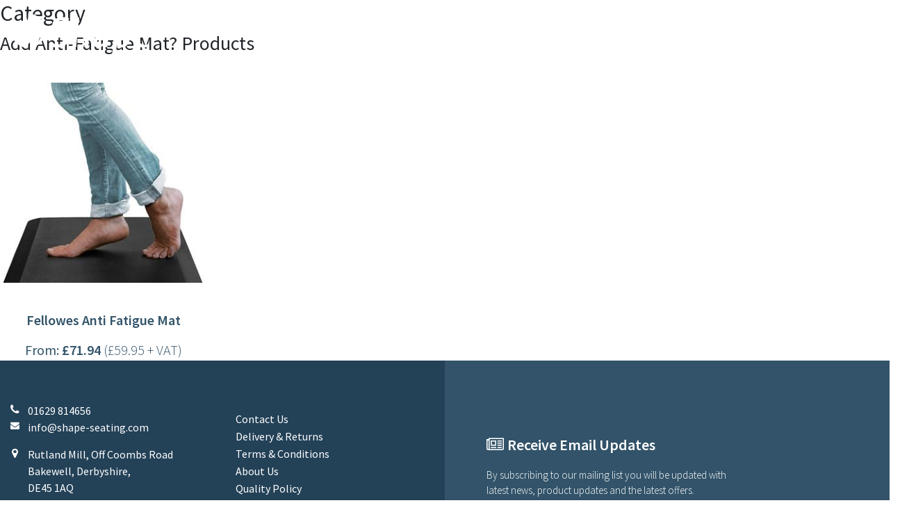

--- FILE ---
content_type: text/html; charset=UTF-8
request_url: https://www.shape-seating.co.uk/category/add-anti-fatigue-mat
body_size: 7209
content:
<!DOCTYPE html><html lang='en'><head><meta http-equiv="Content-Type" content="text/html; charset=utf-8" /><title>Add Anti-Fatigue Mat? | Shape Seating</title><meta name="description" content="Standing at your desk can sometimes cause tired feet and legs. By using an anti-fatigue mat this phenomenon can be prevented. This makes it even more pleasant to use the sit/stand desk. In short, a..."/><meta http-equiv="X-UA-Compatible" content="IE=8,IE=9,IE=10,IE=edge"/><meta name="viewport" content="initial-scale=1.0, minimum-scale=1.0"/><link href="/img/favicon.ico" type="image/x-icon" rel="icon"/><link href="/img/favicon.ico" type="image/x-icon" rel="shortcut icon"/><link rel="stylesheet" type="text/css" href="https://fonts.googleapis.com/css?family=Source+Sans+Pro:300,400,600,700&display=swap"/><link rel="stylesheet" type="text/css" href="https://cdn.jsdelivr.net/npm/glightbox/dist/css/glightbox.min.css"/><link rel="stylesheet" type="text/css" href="/css/app.css?1642096940"/> <script>/*<![CDATA[*/(function(i,s,o,g,r,a,m){i['GoogleAnalyticsObject']=r;i[r]=i[r]||function(){
		(i[r].q=i[r].q||[]).push(arguments)},i[r].l=1*new Date();a=s.createElement(o),
		m=s.getElementsByTagName(o)[0];a.async=1;a.src=g;m.parentNode.insertBefore(a,m)
	})(window,document,'script','https://www.google-analytics.com/analytics.js','ga');

	ga('create', 'UA-9974105-2', 'www.shape-seating.co.uk');
	ga('send', 'pageview');

	// Ensure that GA is loaded before listening for events
	ga(function() {

		// Fire GA event after 10 seconds for bounce rate measurement
		setTimeout(function() {
			ga('send', 'event', 'System', '10 Second Stay');
		}, 10000);

		// Track Mailto Links
		var mailtoLinks = document.querySelectorAll('a[href^="mailto:"]');

		for (var i = 0; i < mailtoLinks.length; i++) {
			mailtoLinks[i].addEventListener('click', function(event) {
				var address = this.getAttribute('href');
				var target = this.getAttribute('target');

				var params = {};

				if (typeof target == 'undefined' || target != '_blank') {
					event.preventDefault();

					params.hitCallback = function () {
						document.location = address;
					}
				}

				ga('send', 'event', 'Contact', 'Click Email Address', address, params);

				return true;
			});
		}

		// Track Tel Links
		var telephoneLinks = document.querySelectorAll('a[href^="tel:"]');

		for (var i = 0; i < telephoneLinks.length; i++) {
			telephoneLinks[i].addEventListener('click', function(event) {
				var phoneNumber = this.getAttribute('href');
				var target = this.getAttribute('target');

				var params = {};

				if (typeof target == 'undefined' || target != '_blank') {
					params.hitCallback = function () {
						event.preventDefault();

						document.location = phoneNumber;
					}
				}

				ga('send', 'event', 'Contact', 'Click Phone Number', phoneNumber, params);

				return true;
			});
		}

		// Track PDF Links
		var pdfLinks = document.querySelectorAll('a[href$=".pdf"]');

		for (var i = 0; i < pdfLinks.length; i++) {
			pdfLinks[i].addEventListener('click', function(event) {
				var pdf = this.getAttribute('href');
				var target = this.getAttribute('target');

				var params = {};

				if (typeof target == 'undefined' || target != '_blank') {
					event.preventDefault();

					params.hitCallback = function () {
						document.location = pdf;
					}
				}

				ga('send', 'event', 'Downloads', 'Download PDF', pdf, params);

				return true;
			});
		}

		// Track external links
		var externalLinks = document.querySelectorAll("a[href^='http:'],a[href^='https:']");

		for (var i = 0; i < externalLinks.length; i++) {
			if (externalLinks[i].href.indexOf("www.shape-seating.co.uk") == -1) {
				externalLinks[i].addEventListener('click', function(event) {
					var address = this.getAttribute('href');
					var target = this.getAttribute('target');

					var params = {};

					if (typeof target == 'undefined' || target != '_blank') {
						event.preventDefault();

						params.hitCallback = function () {
							document.location = address;
						}
					}

					ga('send', 'event', 'External', 'Clicked External Link', address, params);

					return true;
				});
			}
		}

			});/*]]>*/</script>  <script>/*<![CDATA[*/(function(w,d,s,l,i){w[l]=w[l]||[];w[l].push({'gtm.start':
new Date().getTime(),event:'gtm.js'});var f=d.getElementsByTagName(s)[0],
j=d.createElement(s),dl=l!='dataLayer'?'&l='+l:'';j.async=true;j.src=
'https://www.googletagmanager.com/gtm.js?id='+i+dl;f.parentNode.insertBefore(j,f);
})(window,document,'script','dataLayer','GTM-56ZVBZQ');/*]]>*/</script>  <script>(function(n,t,i,r){var u,f;n[i]=n[i]||{},n[i].initial={accountCode:"SHAPE11111",host:"SHAPE11111.pcapredict.com"},n[i].on=n[i].on||function(){(n[i].onq=n[i].onq||[]).push(arguments)},u=t.createElement("script"),u.async=!0,u.src=r,f=t.getElementsByTagName("script")[0],f.parentNode.insertBefore(u,f)})(window,document,"pca","//SHAPE11111.pcapredict.com/js/sensor.js")</script> <script>pca.on("options", function (type, key, options) {
				options.suppressAutocomplete = false;
			});</script> <meta name="msapplication-config" content="none"/> <script src="https://widget.reviews.co.uk/badge/dist.js"></script> <meta name="google-site-verification" content="4Ru-4H5c6cEDWyYQFPWjgP-UL61Defo92Beg6PNpOR8" /></head><body><noscript><iframe src="https://www.googletagmanager.com/ns.html?id=GTM-56ZVBZQ"
height="0" width="0" style="display:none;visibility:hidden"></iframe></noscript><a class="skip-to-content" href="#content" tabindex="1">Skip to content</a><div id="wrapper"><header class="header" data-match-base="hollow-header"><nav class="navigation navbar navbar-expand-lg container-fluid"><div class="d-flex align-items-center justify-content-start w-100 w-lg-auto pt-3 pt-lg-0"><a href="/" class="navigation__brand" aria-label="Shape Seating Home"><svg class="icon icon-logo navigation__logo" aria-hidden="true"><use xlink:href="#svg-logo"></use></svg></a><button class="navbar-toggler collapsed ml-auto" type="button" data-toggle="collapse" data-target="#navigationCollapse" aria-controls="navigationCollapse" aria-expanded="false" aria-label="Toggle navigation"></button></div><div class="collapse navbar-collapse" id="navigationCollapse"><form action="/search" novalidate="novalidate" role="form" class="" id="SearchIndexForm" method="get" accept-charset="utf-8"><div class="search search--with-label d-lg-none js-input"><label class="search__label" for="SearchSearchTerm">Looking for Something?</label><div class="input text"><div class="input text"><input name="searchTerm" class="search__input" type="text" id="SearchSearchTerm"/></div></div> <button class="search__action" type="submit" aria-label="Search"><i class="fa fa-search" aria-hidden="true"></i></button></div></form><div class="d-flex flex-column flex-lg-row align-items-center justify-content-end w-100"><ul class='navigation__menu navbar-nav'><li class='menu-item--9 dropdown'><a href="/pages/about-us" class="dropdown-toggle" data-toggle="dropdown" role="button" aria-haspopup="true" aria-expanded="false">Info & Advice</a><ul class='dropdown-menu'><li class='menu-item--55'><a href="/pages/about-us">About Us</a></li><li class='menu-item--33'><a href="/pages/contact-us">Contact</a></li><li class='menu-item--34'><a href="/advice">Advice & FAQs</a></li><li class='menu-item--63'><a href="/news">Latest News</a></li><li class='menu-item--80'><a href="/pages/purchasing-for-business">Purchasing for Business</a></li></ul></li><li class='menu-item--10 dropdown'><a href="/services/test-2" class="dropdown-toggle" data-toggle="dropdown" role="button" aria-haspopup="true" aria-expanded="false">Our Services</a><ul class='dropdown-menu'><li class='menu-item--67'><a href="/services/view/4">DSE Assessments</a></li><li class='menu-item--68'><a href="/services/view/5">Bespoke Seating Service</a></li><li class='menu-item--64'><a href="/services/view/2">DSE Assessor Training</a></li><li class='menu-item--75'><a href="/services/view/7">Mobilty & Special Needs</a></li></ul></li><li class='menu-item--11'><a href="/shop">Shop</a></li></ul><ul class="navigation__social"><li class="navigation__item"><a href="/users/account" title="My Account" class="navigation__link d-flex align-items-center px-lg-2"><i class="fa fa-user" aria-hidden="true"></i><span class="d-lg-none">Login&nbsp;/&nbsp;Register</span></a></li><li class="navigation__item d-none d-lg-block"><a href="/search" class="navigation__link d-flex align-items-center px-lg-2"><i class="fa fa-search" aria-hidden="true"></i><span class="sr-only">Search</span></a></li><li class="navigation-item order-2 order-lg-1"><a href="/pages/contact-us" title="Contact" class="navigation__link d-flex align-items-center px-lg-2"><i class="fa fa-envelope" aria-hidden="true"></i><span class="d-lg-none">Email Us</span></a></li><li class="navigation__item ml-lg-4 order-1 order-lg-2"><a class="navigation__link d-flex align-items-center" href="tel:+441629814656"><i class="fa fa-phone" aria-hidden="true"></i><span>01629 814656</span></a></li></ul></div></div></nav></header><main class="content" id="content" tabindex="-1"><h2>Category</h2><h3>Add Anti-Fatigue Mat? Products</h3><div class="row"><a href="/product/anti-fatigue-mat" class="listing-item "><div class="listing-item__top"><img src="/files/img_cache/11088/300_1__1600096070_Anti_fatigue.jpg?1604509753" data-object-fit="contain" data-object-position="center" width="300" alt=""/></div><div class="listing-item__content d-flex flex-wrap "><h3 class="listing-item__title semibold">Fellowes Anti Fatigue Mat</h3><div class="listing-item__price pt-2 pt-lg-3"><span class="listing-item__from">From:&nbsp;</span><span class="listing-item__invat semibold">£71.94 </span><br class="d-md-none"><span class="listing-item__exvat light">(£59.95 + VAT)</span></div></div></a><nav class="pagination__container" aria-label="Listing pagination"><ul class="pagination"></ul></nav></div><div class="spacer--1"></div></main><footer class="footer" role="contentinfo"><div class="container-fluid"><div class="row"><div class="col-12 col-lg-6"><div class="d-flex flex-wrap flex-md-nowrap justify-content-start align-items-start align-items-md-center footer__top"><div class="footer__top-left mb-4 mb-md-0"><div class="footer__phone"><a href="tel:+441629814656">01629 814656</a></div><div class="footer__email"><a href="mailto:info@shape-seating.com">info@shape-seating.com</a></div><div class="footer__address no-margins-direct"><p>Rutland Mill, Off Coombs Road <br />Bakewell, Derbyshire, <br />DE45 1AQ</p></div><div class="footer__iso"><p>ISO 9001:2015</p><p>Registered Company</p><p>Certificate No. CA15349</p></div><div class="footer__evoluted"><a href="https://www.evoluted.net/">Website by <span class="sr-only">Evoluted</span><span class="ev ev-evoluted text-secondary"></span></a></div></div><div class="footer__top-right"><ul class='footer__nav'><li class='menu-item--29'><a href="/pages/contact-us">Contact Us</a></li><li class='menu-item--57'><a href="/pages/delivery-returns">Delivery & Returns</a></li><li class='menu-item--58'><a href="/pages/terms-conditions">Terms & Conditions</a></li><li class='menu-item--59'><a href="/pages/about-us">About Us</a></li><li class='menu-item--76'><a href="https://www.shape-seating.co.uk/pages/quality-policy">Quality Policy</a></li><li class='menu-item--77'><a href="https://www.shape-seating.co.uk/pages/privacy-policy">Privacy Policy</a></li><li class='menu-item--79'><a href="https://www.shape-seating.co.uk/pages/modern-slavery-policy">Modern Slavery Policy</a></li></ul><div class="footer__logos"><i class="fa fa-cc-visa" aria-hidden="true"></i><span class="sr-only">We accept VISA</span><i class="fa fa-cc-mastercard" aria-hidden="true"></i><span class="sr-only">We accept Mastercard</span><i class="fa fa-paypal" aria-hidden="true"></i><span class="sr-only">We accept PayPal</span></div></div></div></div><div class="col-12 col-lg-6 p-0"><div class="footer__bottom text-center text-lg-left"><div class="footer__bottom-inner"><h3 class="semibold text-white">Receive Email Updates</h3><p class="light">By subscribing to our mailing list you will be updated with latest news, product updates and the latest offers.</p><form action="#newsletter-signup" novalidate="novalidate" role="form" class="form form--newsletter" id="SignupViewForm" method="post" accept-charset="utf-8"><div style="display:none;"><input type="hidden" name="_method" value="POST"/></div><a name="newsletter-signup"></a><div class="d-flex form-fields"><div class="form-group required required-alt"><input name="data[Newsletter][Signup][email]" class=" form-control" placeholder="Email Address" required="required" aria-label="Email Address" type="email" id="NewsletterSignupEmail"/></div><div class="submit"><input type="submit" value="Sign Up"/></div></div></form></div></div></div></div></div></footer></div><div style="height: 0; width: 0; position: fixed; left: -9999%; visibility: hidden"><svg xmlns="http://www.w3.org/2000/svg"><defs></defs><symbol id="svg-logo" viewBox="0 0 424.03 129.49"><g transform="translate(-727 -475)"><path d="M282.16,357.55h1.88c3.38,0,5.04-1.43,4.88-4.58-.16-2.97-2.3-3.24-4.65-3.24h-2.53l-2.03,14.12h1.56l.89-6.3Zm.93-6.48h1c1.37,0,3.09,0,3.2,2.07.15,2.78-1.56,3.09-3.56,3.09h-1.4l.76-5.16Zm16.27-1.56c-4.89,0-6.26,5.55-6.03,9.76.13,2.64,1.07,4.81,4.28,4.81,4.81,0,6.12-5.71,5.9-9.9-.12-2.39-1.04-4.67-4.15-4.67m-1.68,13.25c-2.08,0-2.57-2.17-2.63-3.44-.11-2.07.27-8.48,4.06-8.48,2.29,0,2.63,2.13,2.7,3.48.09,1.89-.22,8.44-4.13,8.44m19.03-3.16c-.2-3.74-5.62-3.83-5.76-6.43-.07-1.47,1.19-2.33,3.01-2.33a7.713,7.713,0,0,1,3.09.7l.22-1.64a11.04,11.04,0,0,0-2.97-.39c-3.39,0-5.08,1.76-4.96,4.03.17,3.31,5.62,3.76,5.76,6.45.09,1.81-1.68,2.76-3.56,2.76a9.242,9.242,0,0,1-3.31-.76l-.22,1.64a12.268,12.268,0,0,0,3.21.45c3.68.01,5.63-1.75,5.49-4.48m7.02,4.26h1.55l1.83-12.79h3.38l.19-1.33h-8.35l-.17,1.33h3.38Zm14.83.23c3.93,0,4.42-2.35,4.86-5.32l1.31-9.03h-1.56l-1.31,9.03c-.3,2.29-.71,3.99-3.29,3.99a2.34,2.34,0,0,1-2.63-2.13,10.393,10.393,0,0,1,.14-1.72l1.3-9.17h-1.56l-1.3,9.15a10.964,10.964,0,0,0-.14,1.97c.12,2.2,2.03,3.23,4.18,3.23m13.5-6.47h1.04c2.4,0,2.97.48,3.18,2.99l.25,3.25h1.56l-.31-3.8c-.14-1.95-.56-2.7-1.96-3.11v-.04c2.05-.27,3.44-1.52,3.3-4.1-.14-2.7-2.25-3.07-4.67-3.07h-2.86l-2,14.12h1.55Zm.93-6.55h1.35c1.86,0,3.09.37,3.17,1.94.13,2.68-1.84,3.28-4.11,3.28h-1.17l.76-5.22Zm18.32,11.46h-5.45l.76-5.38h5.04l.17-1.33h-5.01l.67-4.75h5.29l.19-1.33h-6.84l-2.02,14.12h7.02Zm21.48-2.93c-.2-3.74-5.62-3.83-5.76-6.43-.08-1.47,1.18-2.33,3.01-2.33a7.611,7.611,0,0,1,3.08.7l.22-1.64a11.015,11.015,0,0,0-2.96-.39c-3.4,0-5.09,1.76-4.97,4.03.17,3.31,5.62,3.76,5.76,6.45.09,1.81-1.68,2.76-3.56,2.76a9.125,9.125,0,0,1-3.31-.76l-.22,1.64a12.268,12.268,0,0,0,3.21.45c3.69.01,5.64-1.75,5.5-4.48m12.58,2.93h-5.45l.76-5.38h5.03l.18-1.33h-5.01l.67-4.75h5.28l.2-1.33h-6.84l-2.02,14.12h7.02Zm7.8-3.01h5.15l.76,4.34h1.53l-2.56-14.12h-1.92l-6.53,14.12h1.62Zm3.71-8.35h.04l1.18,7.02h-4.35Zm8.49-.1h3.38l-1.8,12.79h1.55l1.83-12.79h3.38l.19-1.33h-8.35Zm15.49-1.33h-1.55l-2.01,14.12h1.56Zm8.35,2.23h.04l4.16,11.89h1.98l2.02-14.12h-1.55l-1.73,12.16h-.05l-4.09-12.16H448l-2.02,14.12h1.55Zm18.17,12.12a6.839,6.839,0,0,0,4.19-1.29l.99-6.9h-4.83l-.2,1.33h3.28l-.71,4.8a3.859,3.859,0,0,1-2.49.72c-2.72,0-3.17-2.13-3.26-3.93-.18-3.42,1.08-7.98,4.27-7.98a2.357,2.357,0,0,1,2.59,2.11,1.989,1.989,0,0,1-.07.63h1.82a3.443,3.443,0,0,0,.06-.72c-.1-1.86-1.73-3.35-4.31-3.35-4.65,0-6.31,5.01-6.07,9.51.14,2.94,1.45,5.07,4.74,5.07m15.42,16.85c-3.48-3.83-8.73-5.78-15.6-5.78-16.47,0-26.6,10.96-28.54,30.86-1.14,11.56,1.06,20.49,6.55,26.54,4.8,5.3,12.12,8.1,21.14,8.1a46.729,46.729,0,0,0,14.68-2.22l1.58-.44.77-7.84-3.47.89a29.673,29.673,0,0,1-9.03,1.26c-5.48,0-9.87-1.77-13.05-5.27-5.06-5.59-6.13-14.31-6.13-20.64,0,0,.18-4.06.2-4.57h35.39l.09-1.03c.01-.07.26-4.73.26-4.73.02-6.5-1.61-11.57-4.84-15.13m-6.83,13H453.02c.94-4.42,4.63-11.44,13.04-11.44,3.43,0,5.99.91,7.63,2.73,1.54,1.7,2.33,4.23,2.33,7.53.01,0-.05,1.11-.05,1.18M342.44,375.15c-14.21,0-22.54,6.09-24.75,18.07l-.25,1.33h13.23l.17-.92c.8-4.43,2-11.13,10.72-11.13,2.78,0,4.8.73,6.16,2.23,1.48,1.64,2.21,4.25,2.21,7.98l-.23,4.15s-.57,5.79-.69,7.04c-12.1.67-34.21,2.01-36,20.26l-.08,1.59a14.413,14.413,0,0,0,3.72,9.82,16.351,16.351,0,0,0,12.36,5.07,23.306,23.306,0,0,0,17.16-7.84c-.13,1.41-.63,6.44-.63,6.44h11.67l4.17-42.66c.46-4.7.57-11.49-3.67-16.17-3.15-3.48-8.3-5.26-15.27-5.26m5.34,41.4c-.84,8.53-7.49,15.48-14.83,15.48a7.355,7.355,0,0,1-5.65-2.21,7.878,7.878,0,0,1-1.82-5.41l.06-1.29c1.06-10.83,17.24-11.61,22.76-11.86-.07.64-.52,5.29-.52,5.29m59.57-41.4c-8.68,0-14.22,6.13-16.7,9.67.19-1.84.8-8.27.8-8.27H379.78L371,466.41h11.67s3.21-32.84,3.39-34.7c2.7,5.79,7.63,8.93,14.48,8.93,14.53,0,23.99-11.62,25.97-31.88,1.25-12.79-.78-22.52-5.87-28.14-3.3-3.62-7.76-5.47-13.29-5.47m6.38,33.27c-.69,7.17-3.48,23.86-14.25,23.86a8.232,8.232,0,0,1-6.32-2.84c-4.26-4.7-5.44-14.67-4.73-21.94,1.1-11.35,7.91-23.99,15.92-23.99a7.272,7.272,0,0,1,5.59,2.47c3.49,3.85,4.84,11.81,3.79,22.44" transform="translate(663.39 138.08)" fill="#fff" /><path d="M287.85,375.15c-10.48,0-17.32,8.29-20.81,14,.25-2.55,3.88-39.77,3.88-39.77H259.25l-8.78,89.86h11.67l2.72-27.81c1.07-10.97,8.94-26.27,19.32-26.27a6.23,6.23,0,0,1,4.91,1.78c2.14,2.36,2.01,6.89,1.65,10.57l-4.08,41.74h11.67l4.46-45.71c.57-5.81-.69-10.59-3.62-13.83a14.943,14.943,0,0,0-11.32-4.56m-70.66-17.92c5.9,0,12.61,1.76,19.94,5.23l1.46.68,1.25-12.76-.99-.22a103.75,103.75,0,0,0-18.94-2.18c-17.9,0-29.43,8.64-30.84,23.11-1.26,12.9,6.31,18.96,13.04,22.8.01,0,6.18,3.41,6.18,3.41,9.74,5.23,18.14,9.75,17.22,19.25-.89,9.11-7.6,14.34-18.4,14.34-8.81,0-17.88-4.5-20.86-5.98l-1.47-.73-1.31,13.48.89.27a74.133,74.133,0,0,0,20.38,2.72c20.04,0,32.95-9.68,34.54-25.91,1.15-11.73-3.16-16.17-12.56-22.86a90.848,90.848,0,0,0-9.57-5.63c-8.36-4.47-16.26-8.7-15.43-17.21.66-6.95,7.03-11.81,15.47-11.81m-90.3,49.24c-9.18-4-44.8-14.84-49.34-31.54-1.45-6.03-1.26-13.57-.46-20.62a52.477,52.477,0,0,0,32.28,87.16c7.16-14.42,15.9-20.48,18.26-22.76,2.88-2.78,8.44-8.25-.74-12.24" transform="translate(663.39 138.08)" fill="#fff" /><path d="M116.11,336.92c-.27,0-.53.01-.8.02a49.645,49.645,0,0,1-.29,14.24c-3.15,13.36,2.97,16.88,5.57,18.56,9.64,4.63,31.35,20.87,32.74,36.45.91,10.15-14.48,25.15-25.32,34.36a52.5,52.5,0,0,0-11.9-103.63" transform="translate(663.39 138.08)" fill="#fff" /></g></symbol><symbol id="svg-50years" viewBox="0 -2 211 216"><ellipse cx="105.5" cy="106" rx="105.5" ry="106" fill="none" stroke="#7fd0c2" stroke-linecap="round" stroke-width="3" stroke-dasharray=".001 6" /><text data-name="50" transform="matrix(2.736 0 0 2.749 108.731 129.581)" font-size="45" fill="#fff" text-anchor="middle" font-family="Source Sans Pro" font-weight="200"><tspan x="0">50</tspan></text><text transform="matrix(.85 0 0 .854 107.845 164.817)" style="text-transform:uppercase" font-size="45" fill="#fff" text-anchor="middle" font-family="Source Sans Pro" font-weight="200"><tspan x="0">Years</tspan></text></symbol></svg></div> <script type="text/javascript" src="https://code.jquery.com/jquery-3.2.1.min.js" integrity="sha256-hwg4gsxgFZhOsEEamdOYGBf13FyQuiTwlAQgxVSNgt4=" crossorigin="anonymous"></script><script type="text/javascript" src="https://maxcdn.bootstrapcdn.com/bootstrap/3.3.7/js/bootstrap.min.js" integrity="sha384-Tc5IQib027qvyjSMfHjOMaLkfuWVxZxUPnCJA7l2mCWNIpG9mGCD8wGNIcPD7Txa" crossorigin="anonymous"></script><script type="text/javascript" src="https://unpkg.com/element-closest/browser"></script><script type="text/javascript" src="/js/app.js?1642096940"></script></body></html>

--- FILE ---
content_type: text/css
request_url: https://www.shape-seating.co.uk/css/app.css?1642096940
body_size: 44494
content:
/*!
 *  Font Awesome 4.7.0 by @davegandy - http://fontawesome.io - @fontawesome
 *  License - http://fontawesome.io/license (Font: SIL OFL 1.1, CSS: MIT License)
 */@font-face{font-family:FontAwesome;src:url(/fonts-compiled/fontawesome-webfont.eot);src:url(/fonts-compiled/fontawesome-webfont.eot) format("embedded-opentype"),url(/fonts-compiled/fontawesome-webfont.woff2) format("woff2"),url(/fonts-compiled/fontawesome-webfont.woff) format("woff"),url(/fonts-compiled/fontawesome-webfont.ttf) format("truetype"),url(/fonts-compiled/fontawesome-webfont.svg) format("svg");font-weight:400;font-style:normal}.fa{display:inline-block;font:normal normal normal 14px/1 FontAwesome;font-size:inherit;text-rendering:auto;-webkit-font-smoothing:antialiased;-moz-osx-font-smoothing:grayscale}.fa-lg{font-size:1.3333333333em;line-height:.75em;vertical-align:-15%}.fa-2x{font-size:2em}.fa-3x{font-size:3em}.fa-4x{font-size:4em}.fa-5x{font-size:5em}.fa-fw{width:1.2857142857em;text-align:center}.fa-ul{padding-left:0;margin-left:2.1428571429em;list-style-type:none}.fa-ul>li{position:relative}.fa-li{position:absolute;left:-2.1428571429em;width:2.1428571429em;top:.1428571429em;text-align:center}.fa-li.fa-lg{left:-1.8571428571em}.fa-border{padding:.2em .25em .15em;border:.08em solid #eee;border-radius:.1em}.fa-pull-left{float:left}.fa-pull-right{float:right}.fa.fa-pull-left{margin-right:.3em}.fa.fa-pull-right{margin-left:.3em}.pull-right{float:right}.pull-left{float:left}.fa.pull-left{margin-right:.3em}.fa.pull-right{margin-left:.3em}.fa-spin{-webkit-animation:fa-spin 2s linear infinite;animation:fa-spin 2s linear infinite}.fa-pulse{-webkit-animation:fa-spin 1s steps(8) infinite;animation:fa-spin 1s steps(8) infinite}@-webkit-keyframes fa-spin{0%{transform:rotate(0deg)}to{transform:rotate(359deg)}}@keyframes fa-spin{0%{transform:rotate(0deg)}to{transform:rotate(359deg)}}.fa-rotate-90{-ms-filter:"progid:DXImageTransform.Microsoft.BasicImage(rotation=1)";transform:rotate(90deg)}.fa-rotate-180{-ms-filter:"progid:DXImageTransform.Microsoft.BasicImage(rotation=2)";transform:rotate(180deg)}.fa-rotate-270{-ms-filter:"progid:DXImageTransform.Microsoft.BasicImage(rotation=3)";transform:rotate(270deg)}.fa-flip-horizontal{-ms-filter:"progid:DXImageTransform.Microsoft.BasicImage(rotation=0, mirror=1)";transform:scaleX(-1)}.fa-flip-vertical{-ms-filter:"progid:DXImageTransform.Microsoft.BasicImage(rotation=2, mirror=1)";transform:scaleY(-1)}:root .fa-flip-horizontal,:root .fa-flip-vertical,:root .fa-rotate-90,:root .fa-rotate-180,:root .fa-rotate-270{filter:none}.fa-stack{position:relative;display:inline-block;width:2em;height:2em;line-height:2em;vertical-align:middle}.fa-stack-1x,.fa-stack-2x{position:absolute;left:0;width:100%;text-align:center}.fa-stack-1x{line-height:inherit}.fa-stack-2x{font-size:2em}.fa-inverse{color:#fff}.fa-glass:before{content:""}.fa-music:before{content:""}.fa-search:before{content:""}.fa-envelope-o:before{content:""}.fa-heart:before{content:""}.fa-star:before{content:""}.fa-star-o:before{content:""}.fa-user:before{content:""}.fa-film:before{content:""}.fa-th-large:before{content:""}.fa-th:before{content:""}.fa-th-list:before{content:""}.fa-check:before{content:""}.fa-close:before,.fa-remove:before,.fa-times:before{content:""}.fa-search-plus:before{content:""}.fa-search-minus:before{content:""}.fa-power-off:before{content:""}.fa-signal:before{content:""}.fa-cog:before,.fa-gear:before{content:""}.fa-trash-o:before{content:""}.fa-home:before{content:""}.fa-file-o:before{content:""}.fa-clock-o:before{content:""}.fa-road:before{content:""}.fa-download:before{content:""}.fa-arrow-circle-o-down:before{content:""}.fa-arrow-circle-o-up:before{content:""}.fa-inbox:before{content:""}.fa-play-circle-o:before{content:""}.fa-repeat:before,.fa-rotate-right:before{content:""}.fa-refresh:before{content:""}.fa-list-alt:before{content:""}.fa-lock:before{content:""}.fa-flag:before{content:""}.fa-headphones:before{content:""}.fa-volume-off:before{content:""}.fa-volume-down:before{content:""}.fa-volume-up:before{content:""}.fa-qrcode:before{content:""}.fa-barcode:before{content:""}.fa-tag:before{content:""}.fa-tags:before{content:""}.fa-book:before{content:""}.fa-bookmark:before{content:""}.fa-print:before{content:""}.fa-camera:before{content:""}.fa-font:before{content:""}.fa-bold:before{content:""}.fa-italic:before{content:""}.fa-text-height:before{content:""}.fa-text-width:before{content:""}.fa-align-left:before{content:""}.fa-align-center:before{content:""}.fa-align-right:before{content:""}.fa-align-justify:before{content:""}.fa-list:before{content:""}.fa-dedent:before,.fa-outdent:before{content:""}.fa-indent:before{content:""}.fa-video-camera:before{content:""}.fa-image:before,.fa-photo:before,.fa-picture-o:before{content:""}.fa-pencil:before{content:""}.fa-map-marker:before{content:""}.fa-adjust:before{content:""}.fa-tint:before{content:""}.fa-edit:before,.fa-pencil-square-o:before{content:""}.fa-share-square-o:before{content:""}.fa-check-square-o:before{content:""}.fa-arrows:before{content:""}.fa-step-backward:before{content:""}.fa-fast-backward:before{content:""}.fa-backward:before{content:""}.fa-play:before{content:""}.fa-pause:before{content:""}.fa-stop:before{content:""}.fa-forward:before{content:""}.fa-fast-forward:before{content:""}.fa-step-forward:before{content:""}.fa-eject:before{content:""}.fa-chevron-left:before{content:""}.fa-chevron-right:before{content:""}.fa-plus-circle:before{content:""}.fa-minus-circle:before{content:""}.fa-times-circle:before{content:""}.fa-check-circle:before{content:""}.fa-question-circle:before{content:""}.fa-info-circle:before{content:""}.fa-crosshairs:before{content:""}.fa-times-circle-o:before{content:""}.fa-check-circle-o:before{content:""}.fa-ban:before{content:""}.fa-arrow-left:before{content:""}.fa-arrow-right:before{content:""}.fa-arrow-up:before{content:""}.fa-arrow-down:before{content:""}.fa-mail-forward:before,.fa-share:before{content:""}.fa-expand:before{content:""}.fa-compress:before{content:""}.fa-plus:before{content:""}.fa-minus:before{content:""}.fa-asterisk:before{content:""}.fa-exclamation-circle:before{content:""}.fa-gift:before{content:""}.fa-leaf:before{content:""}.fa-fire:before{content:""}.fa-eye:before{content:""}.fa-eye-slash:before{content:""}.fa-exclamation-triangle:before,.fa-warning:before{content:""}.fa-plane:before{content:""}.fa-calendar:before{content:""}.fa-random:before{content:""}.fa-comment:before{content:""}.fa-magnet:before{content:""}.fa-chevron-up:before{content:""}.fa-chevron-down:before{content:""}.fa-retweet:before{content:""}.fa-shopping-cart:before{content:""}.fa-folder:before{content:""}.fa-folder-open:before{content:""}.fa-arrows-v:before{content:""}.fa-arrows-h:before{content:""}.fa-bar-chart-o:before,.fa-bar-chart:before{content:""}.fa-twitter-square:before{content:""}.fa-facebook-square:before{content:""}.fa-camera-retro:before{content:""}.fa-key:before{content:""}.fa-cogs:before,.fa-gears:before{content:""}.fa-comments:before{content:""}.fa-thumbs-o-up:before{content:""}.fa-thumbs-o-down:before{content:""}.fa-star-half:before{content:""}.fa-heart-o:before{content:""}.fa-sign-out:before{content:""}.fa-linkedin-square:before{content:""}.fa-thumb-tack:before{content:""}.fa-external-link:before{content:""}.fa-sign-in:before{content:""}.fa-trophy:before{content:""}.fa-github-square:before{content:""}.fa-upload:before{content:""}.fa-lemon-o:before{content:""}.fa-phone:before{content:""}.fa-square-o:before{content:""}.fa-bookmark-o:before{content:""}.fa-phone-square:before{content:""}.fa-twitter:before{content:""}.fa-facebook-f:before,.fa-facebook:before{content:""}.fa-github:before{content:""}.fa-unlock:before{content:""}.fa-credit-card:before{content:""}.fa-feed:before,.fa-rss:before{content:""}.fa-hdd-o:before{content:""}.fa-bullhorn:before{content:""}.fa-bell:before{content:""}.fa-certificate:before{content:""}.fa-hand-o-right:before{content:""}.fa-hand-o-left:before{content:""}.fa-hand-o-up:before{content:""}.fa-hand-o-down:before{content:""}.fa-arrow-circle-left:before{content:""}.fa-arrow-circle-right:before{content:""}.fa-arrow-circle-up:before{content:""}.fa-arrow-circle-down:before{content:""}.fa-globe:before{content:""}.fa-wrench:before{content:""}.fa-tasks:before{content:""}.fa-filter:before{content:""}.fa-briefcase:before{content:""}.fa-arrows-alt:before{content:""}.fa-group:before,.fa-users:before{content:""}.fa-chain:before,.fa-link:before{content:""}.fa-cloud:before{content:""}.fa-flask:before{content:""}.fa-cut:before,.fa-scissors:before{content:""}.fa-copy:before,.fa-files-o:before{content:""}.fa-paperclip:before{content:""}.fa-floppy-o:before,.fa-save:before{content:""}.fa-square:before{content:""}.fa-bars:before,.fa-navicon:before,.fa-reorder:before{content:""}.fa-list-ul:before{content:""}.fa-list-ol:before{content:""}.fa-strikethrough:before{content:""}.fa-underline:before{content:""}.fa-table:before{content:""}.fa-magic:before{content:""}.fa-truck:before{content:""}.fa-pinterest:before{content:""}.fa-pinterest-square:before{content:""}.fa-google-plus-square:before{content:""}.fa-google-plus:before{content:""}.fa-money:before{content:""}.fa-caret-down:before{content:""}.fa-caret-up:before{content:""}.fa-caret-left:before{content:""}.fa-caret-right:before{content:""}.fa-columns:before{content:""}.fa-sort:before,.fa-unsorted:before{content:""}.fa-sort-desc:before,.fa-sort-down:before{content:""}.fa-sort-asc:before,.fa-sort-up:before{content:""}.fa-envelope:before{content:""}.fa-linkedin:before{content:""}.fa-rotate-left:before,.fa-undo:before{content:""}.fa-gavel:before,.fa-legal:before{content:""}.fa-dashboard:before,.fa-tachometer:before{content:""}.fa-comment-o:before{content:""}.fa-comments-o:before{content:""}.fa-bolt:before,.fa-flash:before{content:""}.fa-sitemap:before{content:""}.fa-umbrella:before{content:""}.fa-clipboard:before,.fa-paste:before{content:""}.fa-lightbulb-o:before{content:""}.fa-exchange:before{content:""}.fa-cloud-download:before{content:""}.fa-cloud-upload:before{content:""}.fa-user-md:before{content:""}.fa-stethoscope:before{content:""}.fa-suitcase:before{content:""}.fa-bell-o:before{content:""}.fa-coffee:before{content:""}.fa-cutlery:before{content:""}.fa-file-text-o:before{content:""}.fa-building-o:before{content:""}.fa-hospital-o:before{content:""}.fa-ambulance:before{content:""}.fa-medkit:before{content:""}.fa-fighter-jet:before{content:""}.fa-beer:before{content:""}.fa-h-square:before{content:""}.fa-plus-square:before{content:""}.fa-angle-double-left:before{content:""}.fa-angle-double-right:before{content:""}.fa-angle-double-up:before{content:""}.fa-angle-double-down:before{content:""}.fa-angle-left:before{content:""}.fa-angle-right:before{content:""}.fa-angle-up:before{content:""}.fa-angle-down:before{content:""}.fa-desktop:before{content:""}.fa-laptop:before{content:""}.fa-tablet:before{content:""}.fa-mobile-phone:before,.fa-mobile:before{content:""}.fa-circle-o:before{content:""}.fa-quote-left:before{content:""}.fa-quote-right:before{content:""}.fa-spinner:before{content:""}.fa-circle:before{content:""}.fa-mail-reply:before,.fa-reply:before{content:""}.fa-github-alt:before{content:""}.fa-folder-o:before{content:""}.fa-folder-open-o:before{content:""}.fa-smile-o:before{content:""}.fa-frown-o:before{content:""}.fa-meh-o:before{content:""}.fa-gamepad:before{content:""}.fa-keyboard-o:before{content:""}.fa-flag-o:before{content:""}.fa-flag-checkered:before{content:""}.fa-terminal:before{content:""}.fa-code:before{content:""}.fa-mail-reply-all:before,.fa-reply-all:before{content:""}.fa-star-half-empty:before,.fa-star-half-full:before,.fa-star-half-o:before{content:""}.fa-location-arrow:before{content:""}.fa-crop:before{content:""}.fa-code-fork:before{content:""}.fa-chain-broken:before,.fa-unlink:before{content:""}.fa-question:before{content:""}.fa-info:before{content:""}.fa-exclamation:before{content:""}.fa-superscript:before{content:""}.fa-subscript:before{content:""}.fa-eraser:before{content:""}.fa-puzzle-piece:before{content:""}.fa-microphone:before{content:""}.fa-microphone-slash:before{content:""}.fa-shield:before{content:""}.fa-calendar-o:before{content:""}.fa-fire-extinguisher:before{content:""}.fa-rocket:before{content:""}.fa-maxcdn:before{content:""}.fa-chevron-circle-left:before{content:""}.fa-chevron-circle-right:before{content:""}.fa-chevron-circle-up:before{content:""}.fa-chevron-circle-down:before{content:""}.fa-html5:before{content:""}.fa-css3:before{content:""}.fa-anchor:before{content:""}.fa-unlock-alt:before{content:""}.fa-bullseye:before{content:""}.fa-ellipsis-h:before{content:""}.fa-ellipsis-v:before{content:""}.fa-rss-square:before{content:""}.fa-play-circle:before{content:""}.fa-ticket:before{content:""}.fa-minus-square:before{content:""}.fa-minus-square-o:before{content:""}.fa-level-up:before{content:""}.fa-level-down:before{content:""}.fa-check-square:before{content:""}.fa-pencil-square:before{content:""}.fa-external-link-square:before{content:""}.fa-share-square:before{content:""}.fa-compass:before{content:""}.fa-caret-square-o-down:before,.fa-toggle-down:before{content:""}.fa-caret-square-o-up:before,.fa-toggle-up:before{content:""}.fa-caret-square-o-right:before,.fa-toggle-right:before{content:""}.fa-eur:before,.fa-euro:before{content:""}.fa-gbp:before{content:""}.fa-dollar:before,.fa-usd:before{content:""}.fa-inr:before,.fa-rupee:before{content:""}.fa-cny:before,.fa-jpy:before,.fa-rmb:before,.fa-yen:before{content:""}.fa-rouble:before,.fa-rub:before,.fa-ruble:before{content:""}.fa-krw:before,.fa-won:before{content:""}.fa-bitcoin:before,.fa-btc:before{content:""}.fa-file:before{content:""}.fa-file-text:before{content:""}.fa-sort-alpha-asc:before{content:""}.fa-sort-alpha-desc:before{content:""}.fa-sort-amount-asc:before{content:""}.fa-sort-amount-desc:before{content:""}.fa-sort-numeric-asc:before{content:""}.fa-sort-numeric-desc:before{content:""}.fa-thumbs-up:before{content:""}.fa-thumbs-down:before{content:""}.fa-youtube-square:before{content:""}.fa-youtube:before{content:""}.fa-xing:before{content:""}.fa-xing-square:before{content:""}.fa-youtube-play:before{content:""}.fa-dropbox:before{content:""}.fa-stack-overflow:before{content:""}.fa-instagram:before{content:""}.fa-flickr:before{content:""}.fa-adn:before{content:""}.fa-bitbucket:before{content:""}.fa-bitbucket-square:before{content:""}.fa-tumblr:before{content:""}.fa-tumblr-square:before{content:""}.fa-long-arrow-down:before{content:""}.fa-long-arrow-up:before{content:""}.fa-long-arrow-left:before{content:""}.fa-long-arrow-right:before{content:""}.fa-apple:before{content:""}.fa-windows:before{content:""}.fa-android:before{content:""}.fa-linux:before{content:""}.fa-dribbble:before{content:""}.fa-skype:before{content:""}.fa-foursquare:before{content:""}.fa-trello:before{content:""}.fa-female:before{content:""}.fa-male:before{content:""}.fa-gittip:before,.fa-gratipay:before{content:""}.fa-sun-o:before{content:""}.fa-moon-o:before{content:""}.fa-archive:before{content:""}.fa-bug:before{content:""}.fa-vk:before{content:""}.fa-weibo:before{content:""}.fa-renren:before{content:""}.fa-pagelines:before{content:""}.fa-stack-exchange:before{content:""}.fa-arrow-circle-o-right:before{content:""}.fa-arrow-circle-o-left:before{content:""}.fa-caret-square-o-left:before,.fa-toggle-left:before{content:""}.fa-dot-circle-o:before{content:""}.fa-wheelchair:before{content:""}.fa-vimeo-square:before{content:""}.fa-try:before,.fa-turkish-lira:before{content:""}.fa-plus-square-o:before{content:""}.fa-space-shuttle:before{content:""}.fa-slack:before{content:""}.fa-envelope-square:before{content:""}.fa-wordpress:before{content:""}.fa-openid:before{content:""}.fa-bank:before,.fa-institution:before,.fa-university:before{content:""}.fa-graduation-cap:before,.fa-mortar-board:before{content:""}.fa-yahoo:before{content:""}.fa-google:before{content:""}.fa-reddit:before{content:""}.fa-reddit-square:before{content:""}.fa-stumbleupon-circle:before{content:""}.fa-stumbleupon:before{content:""}.fa-delicious:before{content:""}.fa-digg:before{content:""}.fa-pied-piper-pp:before{content:""}.fa-pied-piper-alt:before{content:""}.fa-drupal:before{content:""}.fa-joomla:before{content:""}.fa-language:before{content:""}.fa-fax:before{content:""}.fa-building:before{content:""}.fa-child:before{content:""}.fa-paw:before{content:""}.fa-spoon:before{content:""}.fa-cube:before{content:""}.fa-cubes:before{content:""}.fa-behance:before{content:""}.fa-behance-square:before{content:""}.fa-steam:before{content:""}.fa-steam-square:before{content:""}.fa-recycle:before{content:""}.fa-automobile:before,.fa-car:before{content:""}.fa-cab:before,.fa-taxi:before{content:""}.fa-tree:before{content:""}.fa-spotify:before{content:""}.fa-deviantart:before{content:""}.fa-soundcloud:before{content:""}.fa-database:before{content:""}.fa-file-pdf-o:before{content:""}.fa-file-word-o:before{content:""}.fa-file-excel-o:before{content:""}.fa-file-powerpoint-o:before{content:""}.fa-file-image-o:before,.fa-file-photo-o:before,.fa-file-picture-o:before{content:""}.fa-file-archive-o:before,.fa-file-zip-o:before{content:""}.fa-file-audio-o:before,.fa-file-sound-o:before{content:""}.fa-file-movie-o:before,.fa-file-video-o:before{content:""}.fa-file-code-o:before{content:""}.fa-vine:before{content:""}.fa-codepen:before{content:""}.fa-jsfiddle:before{content:""}.fa-life-bouy:before,.fa-life-buoy:before,.fa-life-ring:before,.fa-life-saver:before,.fa-support:before{content:""}.fa-circle-o-notch:before{content:""}.fa-ra:before,.fa-rebel:before,.fa-resistance:before{content:""}.fa-empire:before,.fa-ge:before{content:""}.fa-git-square:before{content:""}.fa-git:before{content:""}.fa-hacker-news:before,.fa-y-combinator-square:before,.fa-yc-square:before{content:""}.fa-tencent-weibo:before{content:""}.fa-qq:before{content:""}.fa-wechat:before,.fa-weixin:before{content:""}.fa-paper-plane:before,.fa-send:before{content:""}.fa-paper-plane-o:before,.fa-send-o:before{content:""}.fa-history:before{content:""}.fa-circle-thin:before{content:""}.fa-header:before{content:""}.fa-paragraph:before{content:""}.fa-sliders:before{content:""}.fa-share-alt:before{content:""}.fa-share-alt-square:before{content:""}.fa-bomb:before{content:""}.fa-futbol-o:before,.fa-soccer-ball-o:before{content:""}.fa-tty:before{content:""}.fa-binoculars:before{content:""}.fa-plug:before{content:""}.fa-slideshare:before{content:""}.fa-twitch:before{content:""}.fa-yelp:before{content:""}.fa-newspaper-o:before{content:""}.fa-wifi:before{content:""}.fa-calculator:before{content:""}.fa-paypal:before{content:""}.fa-google-wallet:before{content:""}.fa-cc-visa:before{content:""}.fa-cc-mastercard:before{content:""}.fa-cc-discover:before{content:""}.fa-cc-amex:before{content:""}.fa-cc-paypal:before{content:""}.fa-cc-stripe:before{content:""}.fa-bell-slash:before{content:""}.fa-bell-slash-o:before{content:""}.fa-trash:before{content:""}.fa-copyright:before{content:""}.fa-at:before{content:""}.fa-eyedropper:before{content:""}.fa-paint-brush:before{content:""}.fa-birthday-cake:before{content:""}.fa-area-chart:before{content:""}.fa-pie-chart:before{content:""}.fa-line-chart:before{content:""}.fa-lastfm:before{content:""}.fa-lastfm-square:before{content:""}.fa-toggle-off:before{content:""}.fa-toggle-on:before{content:""}.fa-bicycle:before{content:""}.fa-bus:before{content:""}.fa-ioxhost:before{content:""}.fa-angellist:before{content:""}.fa-cc:before{content:""}.fa-ils:before,.fa-shekel:before,.fa-sheqel:before{content:""}.fa-meanpath:before{content:""}.fa-buysellads:before{content:""}.fa-connectdevelop:before{content:""}.fa-dashcube:before{content:""}.fa-forumbee:before{content:""}.fa-leanpub:before{content:""}.fa-sellsy:before{content:""}.fa-shirtsinbulk:before{content:""}.fa-simplybuilt:before{content:""}.fa-skyatlas:before{content:""}.fa-cart-plus:before{content:""}.fa-cart-arrow-down:before{content:""}.fa-diamond:before{content:""}.fa-ship:before{content:""}.fa-user-secret:before{content:""}.fa-motorcycle:before{content:""}.fa-street-view:before{content:""}.fa-heartbeat:before{content:""}.fa-venus:before{content:""}.fa-mars:before{content:""}.fa-mercury:before{content:""}.fa-intersex:before,.fa-transgender:before{content:""}.fa-transgender-alt:before{content:""}.fa-venus-double:before{content:""}.fa-mars-double:before{content:""}.fa-venus-mars:before{content:""}.fa-mars-stroke:before{content:""}.fa-mars-stroke-v:before{content:""}.fa-mars-stroke-h:before{content:""}.fa-neuter:before{content:""}.fa-genderless:before{content:""}.fa-facebook-official:before{content:""}.fa-pinterest-p:before{content:""}.fa-whatsapp:before{content:""}.fa-server:before{content:""}.fa-user-plus:before{content:""}.fa-user-times:before{content:""}.fa-bed:before,.fa-hotel:before{content:""}.fa-viacoin:before{content:""}.fa-train:before{content:""}.fa-subway:before{content:""}.fa-medium:before{content:""}.fa-y-combinator:before,.fa-yc:before{content:""}.fa-optin-monster:before{content:""}.fa-opencart:before{content:""}.fa-expeditedssl:before{content:""}.fa-battery-4:before,.fa-battery-full:before,.fa-battery:before{content:""}.fa-battery-3:before,.fa-battery-three-quarters:before{content:""}.fa-battery-2:before,.fa-battery-half:before{content:""}.fa-battery-1:before,.fa-battery-quarter:before{content:""}.fa-battery-0:before,.fa-battery-empty:before{content:""}.fa-mouse-pointer:before{content:""}.fa-i-cursor:before{content:""}.fa-object-group:before{content:""}.fa-object-ungroup:before{content:""}.fa-sticky-note:before{content:""}.fa-sticky-note-o:before{content:""}.fa-cc-jcb:before{content:""}.fa-cc-diners-club:before{content:""}.fa-clone:before{content:""}.fa-balance-scale:before{content:""}.fa-hourglass-o:before{content:""}.fa-hourglass-1:before,.fa-hourglass-start:before{content:""}.fa-hourglass-2:before,.fa-hourglass-half:before{content:""}.fa-hourglass-3:before,.fa-hourglass-end:before{content:""}.fa-hourglass:before{content:""}.fa-hand-grab-o:before,.fa-hand-rock-o:before{content:""}.fa-hand-paper-o:before,.fa-hand-stop-o:before{content:""}.fa-hand-scissors-o:before{content:""}.fa-hand-lizard-o:before{content:""}.fa-hand-spock-o:before{content:""}.fa-hand-pointer-o:before{content:""}.fa-hand-peace-o:before{content:""}.fa-trademark:before{content:""}.fa-registered:before{content:""}.fa-creative-commons:before{content:""}.fa-gg:before{content:""}.fa-gg-circle:before{content:""}.fa-tripadvisor:before{content:""}.fa-odnoklassniki:before{content:""}.fa-odnoklassniki-square:before{content:""}.fa-get-pocket:before{content:""}.fa-wikipedia-w:before{content:""}.fa-safari:before{content:""}.fa-chrome:before{content:""}.fa-firefox:before{content:""}.fa-opera:before{content:""}.fa-internet-explorer:before{content:""}.fa-television:before,.fa-tv:before{content:""}.fa-contao:before{content:""}.fa-500px:before{content:""}.fa-amazon:before{content:""}.fa-calendar-plus-o:before{content:""}.fa-calendar-minus-o:before{content:""}.fa-calendar-times-o:before{content:""}.fa-calendar-check-o:before{content:""}.fa-industry:before{content:""}.fa-map-pin:before{content:""}.fa-map-signs:before{content:""}.fa-map-o:before{content:""}.fa-map:before{content:""}.fa-commenting:before{content:""}.fa-commenting-o:before{content:""}.fa-houzz:before{content:""}.fa-vimeo:before{content:""}.fa-black-tie:before{content:""}.fa-fonticons:before{content:""}.fa-reddit-alien:before{content:""}.fa-edge:before{content:""}.fa-credit-card-alt:before{content:""}.fa-codiepie:before{content:""}.fa-modx:before{content:""}.fa-fort-awesome:before{content:""}.fa-usb:before{content:""}.fa-product-hunt:before{content:""}.fa-mixcloud:before{content:""}.fa-scribd:before{content:""}.fa-pause-circle:before{content:""}.fa-pause-circle-o:before{content:""}.fa-stop-circle:before{content:""}.fa-stop-circle-o:before{content:""}.fa-shopping-bag:before{content:""}.fa-shopping-basket:before{content:""}.fa-hashtag:before{content:""}.fa-bluetooth:before{content:""}.fa-bluetooth-b:before{content:""}.fa-percent:before{content:""}.fa-gitlab:before{content:""}.fa-wpbeginner:before{content:""}.fa-wpforms:before{content:""}.fa-envira:before{content:""}.fa-universal-access:before{content:""}.fa-wheelchair-alt:before{content:""}.fa-question-circle-o:before{content:""}.fa-blind:before{content:""}.fa-audio-description:before{content:""}.fa-volume-control-phone:before{content:""}.fa-braille:before{content:""}.fa-assistive-listening-systems:before{content:""}.fa-american-sign-language-interpreting:before,.fa-asl-interpreting:before{content:""}.fa-deaf:before,.fa-deafness:before,.fa-hard-of-hearing:before{content:""}.fa-glide:before{content:""}.fa-glide-g:before{content:""}.fa-sign-language:before,.fa-signing:before{content:""}.fa-low-vision:before{content:""}.fa-viadeo:before{content:""}.fa-viadeo-square:before{content:""}.fa-snapchat:before{content:""}.fa-snapchat-ghost:before{content:""}.fa-snapchat-square:before{content:""}.fa-pied-piper:before{content:""}.fa-first-order:before{content:""}.fa-yoast:before{content:""}.fa-themeisle:before{content:""}.fa-google-plus-circle:before,.fa-google-plus-official:before{content:""}.fa-fa:before,.fa-font-awesome:before{content:""}.fa-handshake-o:before{content:""}.fa-envelope-open:before{content:""}.fa-envelope-open-o:before{content:""}.fa-linode:before{content:""}.fa-address-book:before{content:""}.fa-address-book-o:before{content:""}.fa-address-card:before,.fa-vcard:before{content:""}.fa-address-card-o:before,.fa-vcard-o:before{content:""}.fa-user-circle:before{content:""}.fa-user-circle-o:before{content:""}.fa-user-o:before{content:""}.fa-id-badge:before{content:""}.fa-drivers-license:before,.fa-id-card:before{content:""}.fa-drivers-license-o:before,.fa-id-card-o:before{content:""}.fa-quora:before{content:""}.fa-free-code-camp:before{content:""}.fa-telegram:before{content:""}.fa-thermometer-4:before,.fa-thermometer-full:before,.fa-thermometer:before{content:""}.fa-thermometer-3:before,.fa-thermometer-three-quarters:before{content:""}.fa-thermometer-2:before,.fa-thermometer-half:before{content:""}.fa-thermometer-1:before,.fa-thermometer-quarter:before{content:""}.fa-thermometer-0:before,.fa-thermometer-empty:before{content:""}.fa-shower:before{content:""}.fa-bath:before,.fa-bathtub:before,.fa-s15:before{content:""}.fa-podcast:before{content:""}.fa-window-maximize:before{content:""}.fa-window-minimize:before{content:""}.fa-window-restore:before{content:""}.fa-times-rectangle:before,.fa-window-close:before{content:""}.fa-times-rectangle-o:before,.fa-window-close-o:before{content:""}.fa-bandcamp:before{content:""}.fa-grav:before{content:""}.fa-etsy:before{content:""}.fa-imdb:before{content:""}.fa-ravelry:before{content:""}.fa-eercast:before{content:""}.fa-microchip:before{content:""}.fa-snowflake-o:before{content:""}.fa-superpowers:before{content:""}.fa-wpexplorer:before{content:""}.fa-meetup:before{content:""}.sr-only-focusable:active,.sr-only-focusable:focus{margin:0}/*!
 * Bootstrap v4.3.1 (https://getbootstrap.com/)
 * Copyright 2011-2018 The Bootstrap Authors
 * Copyright 2011-2018 Twitter, Inc.
 * Licensed under MIT (https://github.com/twbs/bootstrap/blob/master/LICENSE)
 */:root{--blue:#007bff;--indigo:#6610f2;--purple:#6f42c1;--pink:#e83e8c;--red:#e0002a;--orange:#fd7e14;--yellow:#ffc107;--green:#28a745;--teal:#20c997;--cyan:#17a2b8;--white:#fff;--gray:#6c757d;--gray-dark:#343a40;--primary:#325369;--secondary:#71beb1;--success:#28a745;--info:#17a2b8;--warning:#ffc107;--danger:#e0002a;--light:#f8f9fa;--dark:#343a40;--breakpoint-xs:0;--breakpoint-sm:576px;--breakpoint-md:768px;--breakpoint-lg:992px;--breakpoint-xl:1200px;--font-family-sans-serif:-apple-system,BlinkMacSystemFont,"Segoe UI",Roboto,"Helvetica Neue",Arial,"Noto Sans",sans-serif,"Apple Color Emoji","Segoe UI Emoji","Segoe UI Symbol","Noto Color Emoji";--font-family-monospace:SFMono-Regular,Menlo,Monaco,Consolas,"Liberation Mono","Courier New",monospace}*,:after,:before{box-sizing:border-box}html{font-family:sans-serif;line-height:1.15;-webkit-text-size-adjust:100%;-webkit-tap-highlight-color:rgba(0,0,0,0)}article,aside,figcaption,figure,footer,header,hgroup,main,nav,section{display:block}body{margin:0;font-family:-apple-system,BlinkMacSystemFont,Segoe UI,Roboto,Helvetica Neue,Arial,Noto Sans,sans-serif,Apple Color Emoji,Segoe UI Emoji,Segoe UI Symbol,Noto Color Emoji;font-size:1rem;font-weight:400;line-height:1.5;color:#212529;text-align:left;background-color:#fff}[tabindex="-1"]:focus:not(.focus-visible),[tabindex="-1"]:focus:not(:focus-visible){outline:0!important}hr{box-sizing:content-box;height:0;overflow:visible}h1,h2,h3,h4,h5,h6{margin-top:0;margin-bottom:.5rem}p{margin-top:0;margin-bottom:1rem}abbr[data-original-title],abbr[title]{text-decoration:underline;-webkit-text-decoration:underline dotted;text-decoration:underline dotted;cursor:help;border-bottom:0;-webkit-text-decoration-skip-ink:none;text-decoration-skip-ink:none}address{font-style:normal;line-height:inherit}address,dl,ol,ul{margin-bottom:1rem}dl,ol,ul{margin-top:0}ol ol,ol ul,ul ol,ul ul{margin-bottom:0}dt{font-weight:700}dd{margin-bottom:.5rem;margin-left:0}blockquote{margin:0 0 1rem}b,strong{font-weight:bolder}small{font-size:80%}sub,sup{position:relative;font-size:75%;line-height:0;vertical-align:baseline}sub{bottom:-.25em}sup{top:-.5em}a{color:#325369;text-decoration:none;background-color:transparent}a:hover{color:#192a35;text-decoration:underline}a:not([href]),a:not([href]):hover{color:inherit;text-decoration:none}code,kbd,pre,samp{font-family:SFMono-Regular,Menlo,Monaco,Consolas,Liberation Mono,Courier New,monospace;font-size:1em}pre{margin-top:0;margin-bottom:1rem;overflow:auto}figure{margin:0 0 1rem}img{border-style:none}img,svg{vertical-align:middle}svg{overflow:hidden}table{border-collapse:collapse}caption{padding-top:.75rem;padding-bottom:.75rem;color:#6c757d;text-align:left;caption-side:bottom}th{text-align:inherit}label{display:inline-block;margin-bottom:.5rem}button{border-radius:0}button:focus{outline:1px dotted;outline:5px auto -webkit-focus-ring-color}button,input,optgroup,select,textarea{margin:0;font-family:inherit;font-size:inherit;line-height:inherit}button,input{overflow:visible}button,select{text-transform:none}select{word-wrap:normal}[type=button],[type=reset],[type=submit],button{-webkit-appearance:button}[type=button]:not(:disabled),[type=reset]:not(:disabled),[type=submit]:not(:disabled),button:not(:disabled){cursor:pointer}[type=button]::-moz-focus-inner,[type=reset]::-moz-focus-inner,[type=submit]::-moz-focus-inner,button::-moz-focus-inner{padding:0;border-style:none}input[type=checkbox],input[type=radio]{box-sizing:border-box;padding:0}input[type=date],input[type=datetime-local],input[type=month],input[type=time]{-webkit-appearance:listbox}textarea{overflow:auto;resize:vertical}fieldset{min-width:0;padding:0;margin:0;border:0}legend{display:block;width:100%;max-width:100%;padding:0;margin-bottom:.5rem;font-size:1.5rem;line-height:inherit;color:inherit;white-space:normal}@media(max-width:1200px){legend{font-size:calc(1.275rem + .3vw)}}progress{vertical-align:baseline}[type=number]::-webkit-inner-spin-button,[type=number]::-webkit-outer-spin-button{height:auto}[type=search]{outline-offset:-2px;-webkit-appearance:none}[type=search]::-webkit-search-decoration{-webkit-appearance:none}::-webkit-file-upload-button{font:inherit;-webkit-appearance:button}output{display:inline-block}summary{display:list-item;cursor:pointer}template{display:none}[hidden]{display:none!important}.alert__title,.h1,.h2,.h3,.h4,.h5,.h6,h1,h2,h3,h4,h5,h6{margin-bottom:.5rem;font-weight:500;line-height:1.2}.h1,h1{font-size:2.5rem}@media(max-width:1200px){.h1,h1{font-size:calc(1.375rem + 1.5vw)}}.h2,h2{font-size:2rem}@media(max-width:1200px){.h2,h2{font-size:calc(1.325rem + .9vw)}}.alert__title,.h3,h3{font-size:1.75rem}@media(max-width:1200px){.alert__title,.h3,h3{font-size:calc(1.3rem + .6vw)}}.h4,h4{font-size:1.5rem}@media(max-width:1200px){.h4,h4{font-size:calc(1.275rem + .3vw)}}.h5,h5{font-size:1.25rem}.h6,h6{font-size:1rem}.lead{font-size:1.25rem;font-weight:300}.display-1{font-size:6rem;font-weight:300;line-height:1.2}@media(max-width:1200px){.display-1{font-size:calc(1.725rem + 5.7vw)}}.display-2{font-size:5.5rem;font-weight:300;line-height:1.2}@media(max-width:1200px){.display-2{font-size:calc(1.675rem + 5.1vw)}}.display-3{font-size:4.5rem;font-weight:300;line-height:1.2}@media(max-width:1200px){.display-3{font-size:calc(1.575rem + 3.9vw)}}.display-4{font-size:3.5rem;font-weight:300;line-height:1.2}@media(max-width:1200px){.display-4{font-size:calc(1.475rem + 2.7vw)}}hr{margin-top:1rem;margin-bottom:1rem;border:0;border-top:1px solid rgba(0,0,0,.1)}.small,small{font-size:80%;font-weight:400}.mark,mark{padding:.2em;background-color:#fcf8e3}.list-inline,.list-unstyled{padding-left:0;list-style:none}.list-inline-item{display:inline-block}.list-inline-item:not(:last-child){margin-right:.5rem}.initialism{font-size:90%;text-transform:uppercase}.blockquote{margin-bottom:1rem;font-size:1.25rem}.blockquote-footer{display:block;font-size:80%;color:#6c757d}.blockquote-footer:before{content:"— "}.img-fluid,.img-responsive,.img-thumbnail{max-width:100%;height:auto}.img-thumbnail{padding:.25rem;background-color:#fff;border:1px solid #dee2e6;border-radius:3px}.figure{display:inline-block}.figure-img{margin-bottom:.5rem;line-height:1}.figure-caption{font-size:90%;color:#6c757d}.container{width:100%;padding-right:15px;padding-left:15px;margin-right:auto;margin-left:auto}@media(min-width:576px){.container{max-width:540px}}@media(min-width:768px){.container{max-width:720px}}@media(min-width:992px){.container{max-width:960px}}@media(min-width:1200px){.container{max-width:1140px}}.container-fluid,.container-lg,.container-md,.container-sm,.container-xl{width:100%;padding-right:15px;padding-left:15px;margin-right:auto;margin-left:auto}@media(min-width:576px){.container,.container-sm{max-width:540px}}@media(min-width:768px){.container,.container-md,.container-sm{max-width:720px}}@media(min-width:992px){.container,.container-lg,.container-md,.container-sm{max-width:960px}}@media(min-width:1200px){.container,.container-lg,.container-md,.container-sm,.container-xl{max-width:1140px}}.row{display:flex;flex-wrap:wrap;margin-right:-15px;margin-left:-15px}.no-gutters{margin-right:0;margin-left:0}.no-gutters>.col,.no-gutters>[class*=col-]{padding-right:0;padding-left:0}.col,.col-1,.col-2,.col-3,.col-4,.col-5,.col-6,.col-7,.col-8,.col-9,.col-10,.col-11,.col-12,.col-auto,.col-lg,.col-lg-1,.col-lg-2,.col-lg-3,.col-lg-4,.col-lg-5,.col-lg-6,.col-lg-7,.col-lg-8,.col-lg-9,.col-lg-10,.col-lg-11,.col-lg-12,.col-lg-auto,.col-md,.col-md-1,.col-md-2,.col-md-3,.col-md-4,.col-md-5,.col-md-6,.col-md-7,.col-md-8,.col-md-9,.col-md-10,.col-md-11,.col-md-12,.col-md-auto,.col-sm,.col-sm-1,.col-sm-2,.col-sm-3,.col-sm-4,.col-sm-5,.col-sm-6,.col-sm-7,.col-sm-8,.col-sm-9,.col-sm-10,.col-sm-11,.col-sm-12,.col-sm-auto,.col-xl,.col-xl-1,.col-xl-2,.col-xl-3,.col-xl-4,.col-xl-5,.col-xl-6,.col-xl-7,.col-xl-8,.col-xl-9,.col-xl-10,.col-xl-11,.col-xl-12,.col-xl-auto{position:relative;width:100%;padding-right:15px;padding-left:15px}.col{flex-basis:0;flex-grow:1;max-width:100%}.row-cols-1>*{flex:0 0 100%;max-width:100%}.row-cols-2>*{flex:0 0 50%;max-width:50%}.row-cols-3>*{flex:0 0 33.3333333333%;max-width:33.3333333333%}.row-cols-4>*{flex:0 0 25%;max-width:25%}.row-cols-5>*{flex:0 0 20%;max-width:20%}.row-cols-6>*{flex:0 0 16.6666666667%;max-width:16.6666666667%}.col-auto{flex:0 0 auto;width:auto;max-width:100%}.col-1{flex:0 0 8.3333333333%;max-width:8.3333333333%}.col-2{flex:0 0 16.6666666667%;max-width:16.6666666667%}.col-3{flex:0 0 25%;max-width:25%}.col-4{flex:0 0 33.3333333333%;max-width:33.3333333333%}.col-5{flex:0 0 41.6666666667%;max-width:41.6666666667%}.col-6{flex:0 0 50%;max-width:50%}.col-7{flex:0 0 58.3333333333%;max-width:58.3333333333%}.col-8{flex:0 0 66.6666666667%;max-width:66.6666666667%}.col-9{flex:0 0 75%;max-width:75%}.col-10{flex:0 0 83.3333333333%;max-width:83.3333333333%}.col-11{flex:0 0 91.6666666667%;max-width:91.6666666667%}.col-12{flex:0 0 100%;max-width:100%}.order-first{order:-1}.order-last{order:13}.order-0{order:0}.order-1{order:1}.order-2{order:2}.order-3{order:3}.order-4{order:4}.order-5{order:5}.order-6{order:6}.order-7{order:7}.order-8{order:8}.order-9{order:9}.order-10{order:10}.order-11{order:11}.order-12{order:12}.offset-1{margin-left:8.3333333333%}.offset-2{margin-left:16.6666666667%}.offset-3{margin-left:25%}.offset-4{margin-left:33.3333333333%}.offset-5{margin-left:41.6666666667%}.offset-6{margin-left:50%}.offset-7{margin-left:58.3333333333%}.offset-8{margin-left:66.6666666667%}.offset-9{margin-left:75%}.offset-10{margin-left:83.3333333333%}.offset-11{margin-left:91.6666666667%}@media(min-width:576px){.col-sm{flex-basis:0;flex-grow:1;max-width:100%}.row-cols-sm-1>*{flex:0 0 100%;max-width:100%}.row-cols-sm-2>*{flex:0 0 50%;max-width:50%}.row-cols-sm-3>*{flex:0 0 33.3333333333%;max-width:33.3333333333%}.row-cols-sm-4>*{flex:0 0 25%;max-width:25%}.row-cols-sm-5>*{flex:0 0 20%;max-width:20%}.row-cols-sm-6>*{flex:0 0 16.6666666667%;max-width:16.6666666667%}.col-sm-auto{flex:0 0 auto;width:auto;max-width:100%}.col-sm-1{flex:0 0 8.3333333333%;max-width:8.3333333333%}.col-sm-2{flex:0 0 16.6666666667%;max-width:16.6666666667%}.col-sm-3{flex:0 0 25%;max-width:25%}.col-sm-4{flex:0 0 33.3333333333%;max-width:33.3333333333%}.col-sm-5{flex:0 0 41.6666666667%;max-width:41.6666666667%}.col-sm-6{flex:0 0 50%;max-width:50%}.col-sm-7{flex:0 0 58.3333333333%;max-width:58.3333333333%}.col-sm-8{flex:0 0 66.6666666667%;max-width:66.6666666667%}.col-sm-9{flex:0 0 75%;max-width:75%}.col-sm-10{flex:0 0 83.3333333333%;max-width:83.3333333333%}.col-sm-11{flex:0 0 91.6666666667%;max-width:91.6666666667%}.col-sm-12{flex:0 0 100%;max-width:100%}.order-sm-first{order:-1}.order-sm-last{order:13}.order-sm-0{order:0}.order-sm-1{order:1}.order-sm-2{order:2}.order-sm-3{order:3}.order-sm-4{order:4}.order-sm-5{order:5}.order-sm-6{order:6}.order-sm-7{order:7}.order-sm-8{order:8}.order-sm-9{order:9}.order-sm-10{order:10}.order-sm-11{order:11}.order-sm-12{order:12}.offset-sm-0{margin-left:0}.offset-sm-1{margin-left:8.3333333333%}.offset-sm-2{margin-left:16.6666666667%}.offset-sm-3{margin-left:25%}.offset-sm-4{margin-left:33.3333333333%}.offset-sm-5{margin-left:41.6666666667%}.offset-sm-6{margin-left:50%}.offset-sm-7{margin-left:58.3333333333%}.offset-sm-8{margin-left:66.6666666667%}.offset-sm-9{margin-left:75%}.offset-sm-10{margin-left:83.3333333333%}.offset-sm-11{margin-left:91.6666666667%}}@media(min-width:768px){.col-md{flex-basis:0;flex-grow:1;max-width:100%}.row-cols-md-1>*{flex:0 0 100%;max-width:100%}.row-cols-md-2>*{flex:0 0 50%;max-width:50%}.row-cols-md-3>*{flex:0 0 33.3333333333%;max-width:33.3333333333%}.row-cols-md-4>*{flex:0 0 25%;max-width:25%}.row-cols-md-5>*{flex:0 0 20%;max-width:20%}.row-cols-md-6>*{flex:0 0 16.6666666667%;max-width:16.6666666667%}.col-md-auto{flex:0 0 auto;width:auto;max-width:100%}.col-md-1{flex:0 0 8.3333333333%;max-width:8.3333333333%}.col-md-2{flex:0 0 16.6666666667%;max-width:16.6666666667%}.col-md-3{flex:0 0 25%;max-width:25%}.col-md-4{flex:0 0 33.3333333333%;max-width:33.3333333333%}.col-md-5{flex:0 0 41.6666666667%;max-width:41.6666666667%}.col-md-6{flex:0 0 50%;max-width:50%}.col-md-7{flex:0 0 58.3333333333%;max-width:58.3333333333%}.col-md-8{flex:0 0 66.6666666667%;max-width:66.6666666667%}.col-md-9{flex:0 0 75%;max-width:75%}.col-md-10{flex:0 0 83.3333333333%;max-width:83.3333333333%}.col-md-11{flex:0 0 91.6666666667%;max-width:91.6666666667%}.col-md-12{flex:0 0 100%;max-width:100%}.order-md-first{order:-1}.order-md-last{order:13}.order-md-0{order:0}.order-md-1{order:1}.order-md-2{order:2}.order-md-3{order:3}.order-md-4{order:4}.order-md-5{order:5}.order-md-6{order:6}.order-md-7{order:7}.order-md-8{order:8}.order-md-9{order:9}.order-md-10{order:10}.order-md-11{order:11}.order-md-12{order:12}.offset-md-0{margin-left:0}.offset-md-1{margin-left:8.3333333333%}.offset-md-2{margin-left:16.6666666667%}.offset-md-3{margin-left:25%}.offset-md-4{margin-left:33.3333333333%}.offset-md-5{margin-left:41.6666666667%}.offset-md-6{margin-left:50%}.offset-md-7{margin-left:58.3333333333%}.offset-md-8{margin-left:66.6666666667%}.offset-md-9{margin-left:75%}.offset-md-10{margin-left:83.3333333333%}.offset-md-11{margin-left:91.6666666667%}}@media(min-width:992px){.col-lg{flex-basis:0;flex-grow:1;max-width:100%}.row-cols-lg-1>*{flex:0 0 100%;max-width:100%}.row-cols-lg-2>*{flex:0 0 50%;max-width:50%}.row-cols-lg-3>*{flex:0 0 33.3333333333%;max-width:33.3333333333%}.row-cols-lg-4>*{flex:0 0 25%;max-width:25%}.row-cols-lg-5>*{flex:0 0 20%;max-width:20%}.row-cols-lg-6>*{flex:0 0 16.6666666667%;max-width:16.6666666667%}.col-lg-auto{flex:0 0 auto;width:auto;max-width:100%}.col-lg-1{flex:0 0 8.3333333333%;max-width:8.3333333333%}.col-lg-2{flex:0 0 16.6666666667%;max-width:16.6666666667%}.col-lg-3{flex:0 0 25%;max-width:25%}.col-lg-4{flex:0 0 33.3333333333%;max-width:33.3333333333%}.col-lg-5{flex:0 0 41.6666666667%;max-width:41.6666666667%}.col-lg-6{flex:0 0 50%;max-width:50%}.col-lg-7{flex:0 0 58.3333333333%;max-width:58.3333333333%}.col-lg-8{flex:0 0 66.6666666667%;max-width:66.6666666667%}.col-lg-9{flex:0 0 75%;max-width:75%}.col-lg-10{flex:0 0 83.3333333333%;max-width:83.3333333333%}.col-lg-11{flex:0 0 91.6666666667%;max-width:91.6666666667%}.col-lg-12{flex:0 0 100%;max-width:100%}.order-lg-first{order:-1}.order-lg-last{order:13}.order-lg-0{order:0}.order-lg-1{order:1}.order-lg-2{order:2}.order-lg-3{order:3}.order-lg-4{order:4}.order-lg-5{order:5}.order-lg-6{order:6}.order-lg-7{order:7}.order-lg-8{order:8}.order-lg-9{order:9}.order-lg-10{order:10}.order-lg-11{order:11}.order-lg-12{order:12}.offset-lg-0{margin-left:0}.offset-lg-1{margin-left:8.3333333333%}.offset-lg-2{margin-left:16.6666666667%}.offset-lg-3{margin-left:25%}.offset-lg-4{margin-left:33.3333333333%}.offset-lg-5{margin-left:41.6666666667%}.offset-lg-6{margin-left:50%}.offset-lg-7{margin-left:58.3333333333%}.offset-lg-8{margin-left:66.6666666667%}.offset-lg-9{margin-left:75%}.offset-lg-10{margin-left:83.3333333333%}.offset-lg-11{margin-left:91.6666666667%}}@media(min-width:1200px){.col-xl{flex-basis:0;flex-grow:1;max-width:100%}.row-cols-xl-1>*{flex:0 0 100%;max-width:100%}.row-cols-xl-2>*{flex:0 0 50%;max-width:50%}.row-cols-xl-3>*{flex:0 0 33.3333333333%;max-width:33.3333333333%}.row-cols-xl-4>*{flex:0 0 25%;max-width:25%}.row-cols-xl-5>*{flex:0 0 20%;max-width:20%}.row-cols-xl-6>*{flex:0 0 16.6666666667%;max-width:16.6666666667%}.col-xl-auto{flex:0 0 auto;width:auto;max-width:100%}.col-xl-1{flex:0 0 8.3333333333%;max-width:8.3333333333%}.col-xl-2{flex:0 0 16.6666666667%;max-width:16.6666666667%}.col-xl-3{flex:0 0 25%;max-width:25%}.col-xl-4{flex:0 0 33.3333333333%;max-width:33.3333333333%}.col-xl-5{flex:0 0 41.6666666667%;max-width:41.6666666667%}.col-xl-6{flex:0 0 50%;max-width:50%}.col-xl-7{flex:0 0 58.3333333333%;max-width:58.3333333333%}.col-xl-8{flex:0 0 66.6666666667%;max-width:66.6666666667%}.col-xl-9{flex:0 0 75%;max-width:75%}.col-xl-10{flex:0 0 83.3333333333%;max-width:83.3333333333%}.col-xl-11{flex:0 0 91.6666666667%;max-width:91.6666666667%}.col-xl-12{flex:0 0 100%;max-width:100%}.order-xl-first{order:-1}.order-xl-last{order:13}.order-xl-0{order:0}.order-xl-1{order:1}.order-xl-2{order:2}.order-xl-3{order:3}.order-xl-4{order:4}.order-xl-5{order:5}.order-xl-6{order:6}.order-xl-7{order:7}.order-xl-8{order:8}.order-xl-9{order:9}.order-xl-10{order:10}.order-xl-11{order:11}.order-xl-12{order:12}.offset-xl-0{margin-left:0}.offset-xl-1{margin-left:8.3333333333%}.offset-xl-2{margin-left:16.6666666667%}.offset-xl-3{margin-left:25%}.offset-xl-4{margin-left:33.3333333333%}.offset-xl-5{margin-left:41.6666666667%}.offset-xl-6{margin-left:50%}.offset-xl-7{margin-left:58.3333333333%}.offset-xl-8{margin-left:66.6666666667%}.offset-xl-9{margin-left:75%}.offset-xl-10{margin-left:83.3333333333%}.offset-xl-11{margin-left:91.6666666667%}}.table{margin-bottom:1rem;color:#212529}.table td,.table th{padding:.75rem;vertical-align:top;border-top:1px solid #dee2e6}.table thead th{vertical-align:bottom;border-bottom:2px solid #dee2e6}.table tbody+tbody{border-top:2px solid #dee2e6}.table-sm td,.table-sm th{padding:.3rem}.table-bordered,.table-bordered td,.table-bordered th{border:1px solid #dee2e6}.table-bordered thead td,.table-bordered thead th{border-bottom-width:2px}.table-borderless tbody+tbody,.table-borderless td,.table-borderless th,.table-borderless thead th{border:0}.table-striped tbody tr:nth-of-type(odd){background-color:rgba(0,0,0,.05)}.table-hover tbody tr:hover{color:#212529;background-color:rgba(0,0,0,.075)}.table-primary,.table-primary>td,.table-primary>th{background-color:#c6cfd5}.table-primary tbody+tbody,.table-primary td,.table-primary th,.table-primary thead th{border-color:#94a6b1}.table-hover .table-primary:hover,.table-hover .table-primary:hover>td,.table-hover .table-primary:hover>th{background-color:#b7c3ca}.table-secondary,.table-secondary>td,.table-secondary>th{background-color:#d7ede9}.table-secondary tbody+tbody,.table-secondary td,.table-secondary th,.table-secondary thead th{border-color:#b5ddd6}.table-hover .table-secondary:hover,.table-hover .table-secondary:hover>td,.table-hover .table-secondary:hover>th{background-color:#c5e5df}.table-success,.table-success>td,.table-success>th{background-color:#c3e6cb}.table-success tbody+tbody,.table-success td,.table-success th,.table-success thead th{border-color:#8fd19e}.table-hover .table-success:hover,.table-hover .table-success:hover>td,.table-hover .table-success:hover>th{background-color:#b1dfbb}.table-info,.table-info>td,.table-info>th{background-color:#bee5eb}.table-info tbody+tbody,.table-info td,.table-info th,.table-info thead th{border-color:#86cfda}.table-hover .table-info:hover,.table-hover .table-info:hover>td,.table-hover .table-info:hover>th{background-color:#abdde5}.table-warning,.table-warning>td,.table-warning>th{background-color:#ffeeba}.table-warning tbody+tbody,.table-warning td,.table-warning th,.table-warning thead th{border-color:#ffdf7e}.table-hover .table-warning:hover,.table-hover .table-warning:hover>td,.table-hover .table-warning:hover>th{background-color:#ffe8a1}.table-danger,.table-danger>td,.table-danger>th{background-color:#f6b8c3}.table-danger tbody+tbody,.table-danger td,.table-danger th,.table-danger thead th{border-color:#ef7a90}.table-hover .table-danger:hover,.table-hover .table-danger:hover>td,.table-hover .table-danger:hover>th{background-color:#f3a1b0}.table-light,.table-light>td,.table-light>th{background-color:#fdfdfe}.table-light tbody+tbody,.table-light td,.table-light th,.table-light thead th{border-color:#fbfcfc}.table-hover .table-light:hover,.table-hover .table-light:hover>td,.table-hover .table-light:hover>th{background-color:#ececf6}.table-dark,.table-dark>td,.table-dark>th{background-color:#c6c8ca}.table-dark tbody+tbody,.table-dark td,.table-dark th,.table-dark thead th{border-color:#95999c}.table-hover .table-dark:hover,.table-hover .table-dark:hover>td,.table-hover .table-dark:hover>th{background-color:#b9bbbe}.table-active,.table-active>td,.table-active>th,.table-hover .table-active:hover,.table-hover .table-active:hover>td,.table-hover .table-active:hover>th{background-color:rgba(0,0,0,.075)}.table .thead-dark th{color:#fff;background-color:#343a40;border-color:#454d55}.table .thead-light th{color:#495057;background-color:#e9ecef;border-color:#dee2e6}.table-dark{color:#fff;background-color:#343a40}.table-dark td,.table-dark th,.table-dark thead th{border-color:#454d55}.table-dark.table-bordered{border:0}.table-dark.table-striped tbody tr:nth-of-type(odd){background-color:hsla(0,0%,100%,.05)}.table-dark.table-hover tbody tr:hover{color:#fff;background-color:hsla(0,0%,100%,.075)}@media(max-width:575.98px){.table-responsive-sm{display:block;width:100%;overflow-x:auto;-webkit-overflow-scrolling:touch}.table-responsive-sm>.table-bordered{border:0}}@media(max-width:767.98px){.table-responsive-md{display:block;width:100%;overflow-x:auto;-webkit-overflow-scrolling:touch}.table-responsive-md>.table-bordered{border:0}}@media(max-width:991.98px){.table-responsive-lg{display:block;width:100%;overflow-x:auto;-webkit-overflow-scrolling:touch}.table-responsive-lg>.table-bordered{border:0}}@media(max-width:1199.98px){.table-responsive-xl{display:block;width:100%;overflow-x:auto;-webkit-overflow-scrolling:touch}.table-responsive-xl>.table-bordered{border:0}}.table-responsive{display:block;width:100%;overflow-x:auto;-webkit-overflow-scrolling:touch}.table-responsive>.table-bordered{border:0}.form-control{display:block;width:100%;height:calc(1.5em + .75rem + 2px);padding:.375rem .75rem;font-size:1rem;font-weight:400;line-height:1.5;color:#495057;background-color:#fff;background-clip:padding-box;border:1px solid #ced4da;border-radius:3px;transition:border-color .15s ease-in-out,box-shadow .15s ease-in-out}@media(prefers-reduced-motion:reduce){.form-control{transition:none}}.form-control::-ms-expand{background-color:transparent;border:0}.form-control:-moz-focusring{color:transparent;text-shadow:0 0 0 #495057}.form-control:focus{color:#495057;background-color:#fff;border-color:#6595b6;outline:0;box-shadow:0 0 0 .2rem rgba(50,83,105,.25)}.form-control::-moz-placeholder{color:#6c757d;opacity:1}.form-control:-ms-input-placeholder{color:#6c757d;opacity:1}.form-control::placeholder{color:#6c757d;opacity:1}.form-control:disabled,.form-control[readonly]{background-color:#e9ecef;opacity:1}select.form-control:focus::-ms-value{color:#495057;background-color:#fff}.form-control-file,.form-control-range{display:block;width:100%}.col-form-label{padding-top:calc(.375rem + 1px);padding-bottom:calc(.375rem + 1px);margin-bottom:0;font-size:inherit;line-height:1.5}.col-form-label-lg{padding-top:calc(.5rem + 1px);padding-bottom:calc(.5rem + 1px);font-size:1.25rem;line-height:1.5}.col-form-label-sm{padding-top:calc(.25rem + 1px);padding-bottom:calc(.25rem + 1px);font-size:.875rem;line-height:1.5}.form-control-plaintext{display:block;width:100%;padding:.375rem 0;margin-bottom:0;font-size:1rem;line-height:1.5;color:#212529;background-color:transparent;border:solid transparent;border-width:1px 0}.form-control-plaintext.form-control-lg,.form-control-plaintext.form-control-sm{padding-right:0;padding-left:0}.form-control-sm{height:calc(1.5em + .5rem + 2px);padding:.25rem .5rem;font-size:.875rem;line-height:1.5;border-radius:.2rem}.form-control-lg{height:calc(1.5em + 1rem + 2px);padding:.5rem 1rem;font-size:1.25rem;line-height:1.5;border-radius:.3rem}select.form-control[multiple],select.form-control[size],textarea.form-control{height:auto}.form-group{margin-bottom:1rem}.form-text{display:block;margin-top:.25rem}.form-row{display:flex;flex-wrap:wrap;margin-right:-5px;margin-left:-5px}.form-row>.col,.form-row>[class*=col-]{padding-right:5px;padding-left:5px}.form-check{position:relative;display:block;padding-left:1.25rem}.form-check-input{position:absolute;margin-top:.3rem;margin-left:-1.25rem}.form-check-input:disabled~.form-check-label,.form-check-input[disabled]~.form-check-label{color:#6c757d}.form-check-label{margin-bottom:0}.form-check-inline{display:inline-flex;align-items:center;padding-left:0;margin-right:.75rem}.form-check-inline .form-check-input{position:static;margin-top:0;margin-right:.3125rem;margin-left:0}.valid-feedback{display:none;width:100%;margin-top:.25rem;font-size:80%;color:#28a745}.valid-tooltip{position:absolute;top:100%;z-index:5;display:none;max-width:100%;padding:.25rem .5rem;margin-top:.1rem;font-size:.875rem;line-height:1.5;color:#fff;background-color:rgba(40,167,69,.9);border-radius:3px}.is-valid~.valid-feedback,.is-valid~.valid-tooltip,.was-validated :valid~.valid-feedback,.was-validated :valid~.valid-tooltip{display:block}.form-control.is-valid,.was-validated .form-control:valid{border-color:#28a745;padding-right:calc(1.5em + .75rem);background-image:url("data:image/svg+xml;charset=utf-8,%3Csvg xmlns='http://www.w3.org/2000/svg' width='8' height='8'%3E%3Cpath fill='%2328a745' d='M2.3 6.73L.6 4.53c-.4-1.04.46-1.4 1.1-.8l1.1 1.4 3.4-3.8c.6-.63 1.6-.27 1.2.7l-4 4.6c-.43.5-.8.4-1.1.1z'/%3E%3C/svg%3E");background-repeat:no-repeat;background-position:right calc(.375em + .1875rem) center;background-size:calc(.75em + .375rem) calc(.75em + .375rem)}.form-control.is-valid:focus,.was-validated .form-control:valid:focus{border-color:#28a745;box-shadow:0 0 0 .2rem rgba(40,167,69,.25)}.was-validated textarea.form-control:valid,textarea.form-control.is-valid{padding-right:calc(1.5em + .75rem);background-position:top calc(.375em + .1875rem) right calc(.375em + .1875rem)}.custom-select.is-valid,.was-validated .custom-select:valid{border-color:#28a745;padding-right:calc(.75em + 2.3125rem);background:url("data:image/svg+xml;charset=utf-8,%3Csvg xmlns='http://www.w3.org/2000/svg' width='4' height='5'%3E%3Cpath fill='%23343a40' d='M2 0L0 2h4zm0 5L0 3h4z'/%3E%3C/svg%3E") no-repeat right .75rem center/8px 10px,url("data:image/svg+xml;charset=utf-8,%3Csvg xmlns='http://www.w3.org/2000/svg' width='8' height='8'%3E%3Cpath fill='%2328a745' d='M2.3 6.73L.6 4.53c-.4-1.04.46-1.4 1.1-.8l1.1 1.4 3.4-3.8c.6-.63 1.6-.27 1.2.7l-4 4.6c-.43.5-.8.4-1.1.1z'/%3E%3C/svg%3E") #fff no-repeat center right 1.75rem/calc(.75em + .375rem) calc(.75em + .375rem)}.custom-select.is-valid:focus,.was-validated .custom-select:valid:focus{border-color:#28a745;box-shadow:0 0 0 .2rem rgba(40,167,69,.25)}.form-check-input.is-valid~.form-check-label,.was-validated .form-check-input:valid~.form-check-label{color:#28a745}.form-check-input.is-valid~.valid-feedback,.form-check-input.is-valid~.valid-tooltip,.was-validated .form-check-input:valid~.valid-feedback,.was-validated .form-check-input:valid~.valid-tooltip{display:block}.custom-control-input.is-valid~.custom-control-label,.was-validated .custom-control-input:valid~.custom-control-label{color:#28a745}.custom-control-input.is-valid~.custom-control-label:before,.was-validated .custom-control-input:valid~.custom-control-label:before{border-color:#28a745}.custom-control-input.is-valid:checked~.custom-control-label:before,.was-validated .custom-control-input:valid:checked~.custom-control-label:before{border-color:#34ce57;background-color:#34ce57}.custom-control-input.is-valid:focus~.custom-control-label:before,.was-validated .custom-control-input:valid:focus~.custom-control-label:before{box-shadow:0 0 0 .2rem rgba(40,167,69,.25)}.custom-control-input.is-valid:focus:not(:checked)~.custom-control-label:before,.custom-file-input.is-valid~.custom-file-label,.was-validated .custom-control-input:valid:focus:not(:checked)~.custom-control-label:before,.was-validated .custom-file-input:valid~.custom-file-label{border-color:#28a745}.custom-file-input.is-valid:focus~.custom-file-label,.was-validated .custom-file-input:valid:focus~.custom-file-label{border-color:#28a745;box-shadow:0 0 0 .2rem rgba(40,167,69,.25)}.invalid-feedback{display:none;width:100%;margin-top:.25rem;font-size:80%;color:#e0002a}.invalid-tooltip{position:absolute;top:100%;z-index:5;display:none;max-width:100%;padding:.25rem .5rem;margin-top:.1rem;font-size:.875rem;line-height:1.5;color:#fff;background-color:rgba(224,0,42,.9);border-radius:3px}.is-invalid~.invalid-feedback,.is-invalid~.invalid-tooltip,.was-validated :invalid~.invalid-feedback,.was-validated :invalid~.invalid-tooltip{display:block}.form-control.is-invalid,.was-validated .form-control:invalid{border-color:#e0002a;padding-right:calc(1.5em + .75rem);background-image:url("data:image/svg+xml;charset=utf-8,%3Csvg xmlns='http://www.w3.org/2000/svg' width='12' height='12' fill='none' stroke='%23e0002a'%3E%3Ccircle cx='6' cy='6' r='4.5'/%3E%3Cpath stroke-linejoin='round' d='M5.8 3.6h.4L6 6.5z'/%3E%3Ccircle cx='6' cy='8.2' r='.6' fill='%23e0002a' stroke='none'/%3E%3C/svg%3E");background-repeat:no-repeat;background-position:right calc(.375em + .1875rem) center;background-size:calc(.75em + .375rem) calc(.75em + .375rem)}.form-control.is-invalid:focus,.was-validated .form-control:invalid:focus{border-color:#e0002a;box-shadow:0 0 0 .2rem rgba(224,0,42,.25)}.was-validated textarea.form-control:invalid,textarea.form-control.is-invalid{padding-right:calc(1.5em + .75rem);background-position:top calc(.375em + .1875rem) right calc(.375em + .1875rem)}.custom-select.is-invalid,.was-validated .custom-select:invalid{border-color:#e0002a;padding-right:calc(.75em + 2.3125rem);background:url("data:image/svg+xml;charset=utf-8,%3Csvg xmlns='http://www.w3.org/2000/svg' width='4' height='5'%3E%3Cpath fill='%23343a40' d='M2 0L0 2h4zm0 5L0 3h4z'/%3E%3C/svg%3E") no-repeat right .75rem center/8px 10px,url("data:image/svg+xml;charset=utf-8,%3Csvg xmlns='http://www.w3.org/2000/svg' width='12' height='12' fill='none' stroke='%23e0002a'%3E%3Ccircle cx='6' cy='6' r='4.5'/%3E%3Cpath stroke-linejoin='round' d='M5.8 3.6h.4L6 6.5z'/%3E%3Ccircle cx='6' cy='8.2' r='.6' fill='%23e0002a' stroke='none'/%3E%3C/svg%3E") #fff no-repeat center right 1.75rem/calc(.75em + .375rem) calc(.75em + .375rem)}.custom-select.is-invalid:focus,.was-validated .custom-select:invalid:focus{border-color:#e0002a;box-shadow:0 0 0 .2rem rgba(224,0,42,.25)}.form-check-input.is-invalid~.form-check-label,.was-validated .form-check-input:invalid~.form-check-label{color:#e0002a}.form-check-input.is-invalid~.invalid-feedback,.form-check-input.is-invalid~.invalid-tooltip,.was-validated .form-check-input:invalid~.invalid-feedback,.was-validated .form-check-input:invalid~.invalid-tooltip{display:block}.custom-control-input.is-invalid~.custom-control-label,.was-validated .custom-control-input:invalid~.custom-control-label{color:#e0002a}.custom-control-input.is-invalid~.custom-control-label:before,.was-validated .custom-control-input:invalid~.custom-control-label:before{border-color:#e0002a}.custom-control-input.is-invalid:checked~.custom-control-label:before,.was-validated .custom-control-input:invalid:checked~.custom-control-label:before{border-color:#ff1440;background-color:#ff1440}.custom-control-input.is-invalid:focus~.custom-control-label:before,.was-validated .custom-control-input:invalid:focus~.custom-control-label:before{box-shadow:0 0 0 .2rem rgba(224,0,42,.25)}.custom-control-input.is-invalid:focus:not(:checked)~.custom-control-label:before,.custom-file-input.is-invalid~.custom-file-label,.was-validated .custom-control-input:invalid:focus:not(:checked)~.custom-control-label:before,.was-validated .custom-file-input:invalid~.custom-file-label{border-color:#e0002a}.custom-file-input.is-invalid:focus~.custom-file-label,.was-validated .custom-file-input:invalid:focus~.custom-file-label{border-color:#e0002a;box-shadow:0 0 0 .2rem rgba(224,0,42,.25)}.form-inline{display:flex;flex-flow:row wrap;align-items:center}.form-inline .form-check{width:100%}@media(min-width:576px){.form-inline label{justify-content:center}.form-inline .form-group,.form-inline label{display:flex;align-items:center;margin-bottom:0}.form-inline .form-group{flex:0 0 auto;flex-flow:row wrap}.form-inline .form-control{display:inline-block;width:auto;vertical-align:middle}.form-inline .form-control-plaintext{display:inline-block}.form-inline .custom-select,.form-inline .input-group{width:auto}.form-inline .form-check{display:flex;align-items:center;justify-content:center;width:auto;padding-left:0}.form-inline .form-check-input{position:relative;flex-shrink:0;margin-top:0;margin-right:.25rem;margin-left:0}.form-inline .custom-control{align-items:center;justify-content:center}.form-inline .custom-control-label{margin-bottom:0}}.btn,.button-list a,.footer__bottom input[type=submit]{display:inline-block;font-weight:400;color:#212529;text-align:center;vertical-align:middle;cursor:pointer;-webkit-user-select:none;-moz-user-select:none;-ms-user-select:none;user-select:none;background-color:transparent;border:1px solid transparent;padding:.375rem .75rem;font-size:1rem;line-height:1.5;transition:color .15s ease-in-out,background-color .15s ease-in-out,border-color .15s ease-in-out,box-shadow .15s ease-in-out}@media(prefers-reduced-motion:reduce){.btn,.button-list a,.footer__bottom input[type=submit]{transition:none}}.btn:hover,.button-list a:hover,.footer__bottom input[type=submit]:hover{color:#212529;text-decoration:none}.btn.focus,.btn:focus,.button-list a.focus,.button-list a:focus,.footer__bottom input.focus[type=submit],.footer__bottom input[type=submit]:focus{outline:0;box-shadow:0 0 0 .2rem rgba(50,83,105,.25)}.btn.disabled,.btn:disabled,.button-list a.disabled,.button-list a:disabled,.footer__bottom input.disabled[type=submit],.footer__bottom input[type=submit]:disabled{opacity:.65}.button-list a.disabled,.button-list fieldset:disabled a,a.btn.disabled,fieldset:disabled .button-list a,fieldset:disabled a.btn{pointer-events:none}.btn-primary{border-color:#325369}.btn-primary.focus,.btn-primary:focus,.btn-primary:hover{background-color:#263f4f;border-color:#223846}.btn-primary.focus,.btn-primary:focus{color:#fff;box-shadow:0 0 0 .2rem rgba(81,109,128,.5)}.btn-primary.disabled,.btn-primary:disabled{color:#fff;background-color:#325369;border-color:#325369}.btn-primary:not(:disabled):not(.disabled).active,.btn-primary:not(:disabled):not(.disabled):active,.show>.btn-primary.dropdown-toggle{color:#fff;background-color:#223846;border-color:#1d313e}.btn-primary:not(:disabled):not(.disabled).active:focus,.btn-primary:not(:disabled):not(.disabled):active:focus,.show>.btn-primary.dropdown-toggle:focus{box-shadow:0 0 0 .2rem rgba(81,109,128,.5)}.btn-secondary,.button-list a{color:#212529;border-color:#71beb1}.btn-secondary:hover,.button-list a:hover{color:#fff;background-color:#57b2a3;border-color:#4fad9d}.btn-secondary.focus,.btn-secondary:focus,.button-list a.focus,.button-list a:focus{color:#fff;background-color:#57b2a3;border-color:#4fad9d;box-shadow:0 0 0 .2rem rgba(101,167,157,.5)}.btn-secondary.disabled,.btn-secondary:disabled,.button-list a.disabled,.button-list a:disabled{color:#212529;background-color:#71beb1;border-color:#71beb1}.btn-secondary:not(:disabled):not(.disabled).active,.btn-secondary:not(:disabled):not(.disabled):active,.button-list .show>a.dropdown-toggle,.button-list a:not(:disabled):not(.disabled).active,.button-list a:not(:disabled):not(.disabled):active,.show>.btn-secondary.dropdown-toggle{color:#fff;background-color:#4fad9d;border-color:#4ba495}.btn-secondary:not(:disabled):not(.disabled).active:focus,.btn-secondary:not(:disabled):not(.disabled):active:focus,.button-list .show>a.dropdown-toggle:focus,.button-list a:not(:disabled):not(.disabled).active:focus,.button-list a:not(:disabled):not(.disabled):active:focus,.show>.btn-secondary.dropdown-toggle:focus{box-shadow:0 0 0 .2rem rgba(101,167,157,.5)}.btn-success{color:#fff;background-color:#28a745;border-color:#28a745}.btn-success.focus,.btn-success:focus,.btn-success:hover{color:#fff;background-color:#218838;border-color:#1e7e34}.btn-success.focus,.btn-success:focus{box-shadow:0 0 0 .2rem rgba(72,180,97,.5)}.btn-success.disabled,.btn-success:disabled{color:#fff;background-color:#28a745;border-color:#28a745}.btn-success:not(:disabled):not(.disabled).active,.btn-success:not(:disabled):not(.disabled):active,.show>.btn-success.dropdown-toggle{color:#fff;background-color:#1e7e34;border-color:#1c7430}.btn-success:not(:disabled):not(.disabled).active:focus,.btn-success:not(:disabled):not(.disabled):active:focus,.show>.btn-success.dropdown-toggle:focus{box-shadow:0 0 0 .2rem rgba(72,180,97,.5)}.btn-info{color:#fff;background-color:#17a2b8;border-color:#17a2b8}.btn-info.focus,.btn-info:focus,.btn-info:hover{color:#fff;background-color:#138496;border-color:#117a8b}.btn-info.focus,.btn-info:focus{box-shadow:0 0 0 .2rem rgba(58,176,195,.5)}.btn-info.disabled,.btn-info:disabled{color:#fff;background-color:#17a2b8;border-color:#17a2b8}.btn-info:not(:disabled):not(.disabled).active,.btn-info:not(:disabled):not(.disabled):active,.show>.btn-info.dropdown-toggle{color:#fff;background-color:#117a8b;border-color:#10707f}.btn-info:not(:disabled):not(.disabled).active:focus,.btn-info:not(:disabled):not(.disabled):active:focus,.show>.btn-info.dropdown-toggle:focus{box-shadow:0 0 0 .2rem rgba(58,176,195,.5)}.btn-warning{color:#212529;background-color:#ffc107;border-color:#ffc107}.btn-warning.focus,.btn-warning:focus,.btn-warning:hover{color:#212529;background-color:#e0a800;border-color:#d39e00}.btn-warning.focus,.btn-warning:focus{box-shadow:0 0 0 .2rem rgba(222,170,12,.5)}.btn-warning.disabled,.btn-warning:disabled{color:#212529;background-color:#ffc107;border-color:#ffc107}.btn-warning:not(:disabled):not(.disabled).active,.btn-warning:not(:disabled):not(.disabled):active,.show>.btn-warning.dropdown-toggle{color:#212529;background-color:#d39e00;border-color:#c69500}.btn-warning:not(:disabled):not(.disabled).active:focus,.btn-warning:not(:disabled):not(.disabled):active:focus,.show>.btn-warning.dropdown-toggle:focus{box-shadow:0 0 0 .2rem rgba(222,170,12,.5)}.btn-danger{color:#fff;background-color:#e0002a;border-color:#e0002a}.btn-danger.focus,.btn-danger:focus,.btn-danger:hover{color:#fff;background-color:#ba0023;border-color:#ad0020}.btn-danger.focus,.btn-danger:focus{box-shadow:0 0 0 .2rem rgba(229,38,74,.5)}.btn-danger.disabled,.btn-danger:disabled{color:#fff;background-color:#e0002a;border-color:#e0002a}.btn-danger:not(:disabled):not(.disabled).active,.btn-danger:not(:disabled):not(.disabled):active,.show>.btn-danger.dropdown-toggle{color:#fff;background-color:#ad0020;border-color:#a0001e}.btn-danger:not(:disabled):not(.disabled).active:focus,.btn-danger:not(:disabled):not(.disabled):active:focus,.show>.btn-danger.dropdown-toggle:focus{box-shadow:0 0 0 .2rem rgba(229,38,74,.5)}.btn-light{color:#212529;background-color:#f8f9fa;border-color:#f8f9fa}.btn-light.focus,.btn-light:focus,.btn-light:hover{color:#212529;background-color:#e2e6ea;border-color:#dae0e5}.btn-light.focus,.btn-light:focus{box-shadow:0 0 0 .2rem rgba(216,217,219,.5)}.btn-light.disabled,.btn-light:disabled{color:#212529;background-color:#f8f9fa;border-color:#f8f9fa}.btn-light:not(:disabled):not(.disabled).active,.btn-light:not(:disabled):not(.disabled):active,.show>.btn-light.dropdown-toggle{color:#212529;background-color:#dae0e5;border-color:#d3d9df}.btn-light:not(:disabled):not(.disabled).active:focus,.btn-light:not(:disabled):not(.disabled):active:focus,.show>.btn-light.dropdown-toggle:focus{box-shadow:0 0 0 .2rem rgba(216,217,219,.5)}.btn-dark{color:#fff;background-color:#343a40;border-color:#343a40}.btn-dark.focus,.btn-dark:focus,.btn-dark:hover{color:#fff;background-color:#23272b;border-color:#1d2124}.btn-dark.focus,.btn-dark:focus{box-shadow:0 0 0 .2rem rgba(82,88,93,.5)}.btn-dark.disabled,.btn-dark:disabled{color:#fff;background-color:#343a40;border-color:#343a40}.btn-dark:not(:disabled):not(.disabled).active,.btn-dark:not(:disabled):not(.disabled):active,.show>.btn-dark.dropdown-toggle{color:#fff;background-color:#1d2124;border-color:#171a1d}.btn-dark:not(:disabled):not(.disabled).active:focus,.btn-dark:not(:disabled):not(.disabled):active:focus,.show>.btn-dark.dropdown-toggle:focus{box-shadow:0 0 0 .2rem rgba(82,88,93,.5)}.btn-outline-primary{color:#325369;border-color:#325369}.btn-outline-primary:hover{color:#fff;background-color:#325369;border-color:#325369}.btn-outline-primary.focus,.btn-outline-primary:focus{box-shadow:0 0 0 .2rem rgba(50,83,105,.5)}.btn-outline-primary.disabled,.btn-outline-primary:disabled{color:#325369;background-color:transparent}.btn-outline-primary:not(:disabled):not(.disabled).active,.btn-outline-primary:not(:disabled):not(.disabled):active,.show>.btn-outline-primary.dropdown-toggle{color:#fff;background-color:#325369;border-color:#325369}.btn-outline-primary:not(:disabled):not(.disabled).active:focus,.btn-outline-primary:not(:disabled):not(.disabled):active:focus,.show>.btn-outline-primary.dropdown-toggle:focus{box-shadow:0 0 0 .2rem rgba(50,83,105,.5)}.btn-outline-secondary{color:#71beb1;border-color:#71beb1}.btn-outline-secondary:hover{color:#212529;background-color:#71beb1;border-color:#71beb1}.btn-outline-secondary.focus,.btn-outline-secondary:focus{box-shadow:0 0 0 .2rem rgba(113,190,177,.5)}.btn-outline-secondary.disabled,.btn-outline-secondary:disabled{color:#71beb1;background-color:transparent}.btn-outline-secondary:not(:disabled):not(.disabled).active,.btn-outline-secondary:not(:disabled):not(.disabled):active,.show>.btn-outline-secondary.dropdown-toggle{color:#212529;background-color:#71beb1;border-color:#71beb1}.btn-outline-secondary:not(:disabled):not(.disabled).active:focus,.btn-outline-secondary:not(:disabled):not(.disabled):active:focus,.show>.btn-outline-secondary.dropdown-toggle:focus{box-shadow:0 0 0 .2rem rgba(113,190,177,.5)}.btn-outline-success{color:#28a745;border-color:#28a745}.btn-outline-success:hover{color:#fff;background-color:#28a745;border-color:#28a745}.btn-outline-success.focus,.btn-outline-success:focus{box-shadow:0 0 0 .2rem rgba(40,167,69,.5)}.btn-outline-success.disabled,.btn-outline-success:disabled{color:#28a745;background-color:transparent}.btn-outline-success:not(:disabled):not(.disabled).active,.btn-outline-success:not(:disabled):not(.disabled):active,.show>.btn-outline-success.dropdown-toggle{color:#fff;background-color:#28a745;border-color:#28a745}.btn-outline-success:not(:disabled):not(.disabled).active:focus,.btn-outline-success:not(:disabled):not(.disabled):active:focus,.show>.btn-outline-success.dropdown-toggle:focus{box-shadow:0 0 0 .2rem rgba(40,167,69,.5)}.btn-outline-info{color:#17a2b8;border-color:#17a2b8}.btn-outline-info:hover{color:#fff;background-color:#17a2b8;border-color:#17a2b8}.btn-outline-info.focus,.btn-outline-info:focus{box-shadow:0 0 0 .2rem rgba(23,162,184,.5)}.btn-outline-info.disabled,.btn-outline-info:disabled{color:#17a2b8;background-color:transparent}.btn-outline-info:not(:disabled):not(.disabled).active,.btn-outline-info:not(:disabled):not(.disabled):active,.show>.btn-outline-info.dropdown-toggle{color:#fff;background-color:#17a2b8;border-color:#17a2b8}.btn-outline-info:not(:disabled):not(.disabled).active:focus,.btn-outline-info:not(:disabled):not(.disabled):active:focus,.show>.btn-outline-info.dropdown-toggle:focus{box-shadow:0 0 0 .2rem rgba(23,162,184,.5)}.btn-outline-warning{color:#ffc107;border-color:#ffc107}.btn-outline-warning:hover{color:#212529;background-color:#ffc107;border-color:#ffc107}.btn-outline-warning.focus,.btn-outline-warning:focus{box-shadow:0 0 0 .2rem rgba(255,193,7,.5)}.btn-outline-warning.disabled,.btn-outline-warning:disabled{color:#ffc107;background-color:transparent}.btn-outline-warning:not(:disabled):not(.disabled).active,.btn-outline-warning:not(:disabled):not(.disabled):active,.show>.btn-outline-warning.dropdown-toggle{color:#212529;background-color:#ffc107;border-color:#ffc107}.btn-outline-warning:not(:disabled):not(.disabled).active:focus,.btn-outline-warning:not(:disabled):not(.disabled):active:focus,.show>.btn-outline-warning.dropdown-toggle:focus{box-shadow:0 0 0 .2rem rgba(255,193,7,.5)}.btn-outline-danger{color:#e0002a;border-color:#e0002a}.btn-outline-danger:hover{color:#fff;background-color:#e0002a;border-color:#e0002a}.btn-outline-danger.focus,.btn-outline-danger:focus{box-shadow:0 0 0 .2rem rgba(224,0,42,.5)}.btn-outline-danger.disabled,.btn-outline-danger:disabled{color:#e0002a;background-color:transparent}.btn-outline-danger:not(:disabled):not(.disabled).active,.btn-outline-danger:not(:disabled):not(.disabled):active,.show>.btn-outline-danger.dropdown-toggle{color:#fff;background-color:#e0002a;border-color:#e0002a}.btn-outline-danger:not(:disabled):not(.disabled).active:focus,.btn-outline-danger:not(:disabled):not(.disabled):active:focus,.show>.btn-outline-danger.dropdown-toggle:focus{box-shadow:0 0 0 .2rem rgba(224,0,42,.5)}.btn-outline-light{color:#f8f9fa;border-color:#f8f9fa}.btn-outline-light:hover{color:#212529;background-color:#f8f9fa;border-color:#f8f9fa}.btn-outline-light.focus,.btn-outline-light:focus{box-shadow:0 0 0 .2rem rgba(248,249,250,.5)}.btn-outline-light.disabled,.btn-outline-light:disabled{color:#f8f9fa;background-color:transparent}.btn-outline-light:not(:disabled):not(.disabled).active,.btn-outline-light:not(:disabled):not(.disabled):active,.show>.btn-outline-light.dropdown-toggle{color:#212529;background-color:#f8f9fa;border-color:#f8f9fa}.btn-outline-light:not(:disabled):not(.disabled).active:focus,.btn-outline-light:not(:disabled):not(.disabled):active:focus,.show>.btn-outline-light.dropdown-toggle:focus{box-shadow:0 0 0 .2rem rgba(248,249,250,.5)}.btn-outline-dark{color:#343a40;border-color:#343a40}.btn-outline-dark:hover{color:#fff;background-color:#343a40;border-color:#343a40}.btn-outline-dark.focus,.btn-outline-dark:focus{box-shadow:0 0 0 .2rem rgba(52,58,64,.5)}.btn-outline-dark.disabled,.btn-outline-dark:disabled{color:#343a40;background-color:transparent}.btn-outline-dark:not(:disabled):not(.disabled).active,.btn-outline-dark:not(:disabled):not(.disabled):active,.show>.btn-outline-dark.dropdown-toggle{color:#fff;background-color:#343a40;border-color:#343a40}.btn-outline-dark:not(:disabled):not(.disabled).active:focus,.btn-outline-dark:not(:disabled):not(.disabled):active:focus,.show>.btn-outline-dark.dropdown-toggle:focus{box-shadow:0 0 0 .2rem rgba(52,58,64,.5)}.btn-link{font-weight:400;color:#325369;text-decoration:none}.btn-link:hover{color:#192a35;text-decoration:underline}.btn-link.focus,.btn-link:focus{text-decoration:underline;box-shadow:none}.btn-link.disabled,.btn-link:disabled{color:#6c757d;pointer-events:none}.btn-lg{padding:.5rem 1rem;font-size:1.25rem;line-height:1.5;border-radius:.3rem}.btn-sm{padding:.25rem .5rem;font-size:.875rem;line-height:1.5;border-radius:.2rem}.btn-block{display:block;width:100%}.btn-block+.btn-block{margin-top:.5rem}input[type=button].btn-block,input[type=reset].btn-block,input[type=submit].btn-block{width:100%}.fade{transition:opacity .15s linear}@media(prefers-reduced-motion:reduce){.fade{transition:none}}.fade:not(.show){opacity:0}.collapse:not(.show){display:none}.collapsing{position:relative;height:0;overflow:hidden;transition:height .35s ease}@media(prefers-reduced-motion:reduce){.collapsing{transition:none}}.dropdown,.dropleft,.dropright,.dropup{position:relative}.dropdown-toggle{white-space:nowrap}.dropdown-toggle:after{display:inline-block;margin-left:.255em;vertical-align:.255em;content:"";border-top:.3em solid;border-right:.3em solid transparent;border-bottom:0;border-left:.3em solid transparent}.dropdown-toggle:empty:after{margin-left:0}.dropdown-menu{position:absolute;top:100%;left:0;z-index:1000;display:none;float:left;min-width:10rem;padding:.5rem 0;margin:.125rem 0 0;font-size:1rem;color:#212529;text-align:left;list-style:none;background-color:#fff;background-clip:padding-box;border:1px solid rgba(0,0,0,.15);border-radius:3px}.dropdown-menu-left{right:auto;left:0}.dropdown-menu-right{right:0;left:auto}@media(min-width:576px){.dropdown-menu-sm-left{right:auto;left:0}.dropdown-menu-sm-right{right:0;left:auto}}@media(min-width:768px){.dropdown-menu-md-left{right:auto;left:0}.dropdown-menu-md-right{right:0;left:auto}}@media(min-width:992px){.dropdown-menu-lg-left{right:auto;left:0}.dropdown-menu-lg-right{right:0;left:auto}}@media(min-width:1200px){.dropdown-menu-xl-left{right:auto;left:0}.dropdown-menu-xl-right{right:0;left:auto}}.dropup .dropdown-menu{top:auto;bottom:100%;margin-top:0;margin-bottom:.125rem}.dropup .dropdown-toggle:after{display:inline-block;margin-left:.255em;vertical-align:.255em;content:"";border-top:0;border-right:.3em solid transparent;border-bottom:.3em solid;border-left:.3em solid transparent}.dropup .dropdown-toggle:empty:after{margin-left:0}.dropright .dropdown-menu{top:0;right:auto;left:100%;margin-top:0;margin-left:.125rem}.dropright .dropdown-toggle:after{display:inline-block;margin-left:.255em;vertical-align:.255em;content:"";border-top:.3em solid transparent;border-right:0;border-bottom:.3em solid transparent;border-left:.3em solid}.dropright .dropdown-toggle:empty:after{margin-left:0}.dropright .dropdown-toggle:after{vertical-align:0}.dropleft .dropdown-menu{top:0;right:100%;left:auto;margin-top:0;margin-right:.125rem}.dropleft .dropdown-toggle:after{display:inline-block;margin-left:.255em;vertical-align:.255em;content:"";display:none}.dropleft .dropdown-toggle:before{display:inline-block;margin-right:.255em;vertical-align:.255em;content:"";border-top:.3em solid transparent;border-right:.3em solid;border-bottom:.3em solid transparent}.dropleft .dropdown-toggle:empty:after{margin-left:0}.dropleft .dropdown-toggle:before{vertical-align:0}.dropdown-menu[x-placement^=bottom],.dropdown-menu[x-placement^=left],.dropdown-menu[x-placement^=right],.dropdown-menu[x-placement^=top]{right:auto;bottom:auto}.dropdown-divider{height:0;margin:.5rem 0;overflow:hidden;border-top:1px solid #e9ecef}.dropdown-item{display:block;width:100%;padding:.25rem 1.5rem;clear:both;font-weight:400;color:#212529;text-align:inherit;white-space:nowrap;background-color:transparent;border:0}.dropdown-item:focus,.dropdown-item:hover{color:#16181b;text-decoration:none;background-color:#f8f9fa}.dropdown-item.active,.dropdown-item:active{color:#fff;text-decoration:none;background-color:#325369}.dropdown-item.disabled,.dropdown-item:disabled{color:#6c757d;pointer-events:none;background-color:transparent}.dropdown-menu.show{display:block}.dropdown-header{display:block;padding:.5rem 1.5rem;margin-bottom:0;font-size:.875rem;color:#6c757d;white-space:nowrap}.dropdown-item-text{display:block;padding:.25rem 1.5rem;color:#212529}.custom-control{position:relative;display:block;min-height:1.5rem;padding-left:1.5rem}.custom-control-inline{display:inline-flex;margin-right:1rem}.custom-control-input{position:absolute;left:0;z-index:-1;width:1rem;height:1.25rem;opacity:0}.custom-control-input:checked~.custom-control-label:before{color:#fff;border-color:#325369;background-color:#325369}.custom-control-input:focus~.custom-control-label:before{box-shadow:0 0 0 .2rem rgba(50,83,105,.25)}.custom-control-input:focus:not(:checked)~.custom-control-label:before{border-color:#6595b6}.custom-control-input:not(:disabled):active~.custom-control-label:before{color:#fff;background-color:#87adc6;border-color:#87adc6}.custom-control-input:disabled~.custom-control-label,.custom-control-input[disabled]~.custom-control-label{color:#6c757d}.custom-control-input:disabled~.custom-control-label:before,.custom-control-input[disabled]~.custom-control-label:before{background-color:#e9ecef}.custom-control-label{position:relative;margin-bottom:0;vertical-align:top}.custom-control-label:before{pointer-events:none;background-color:#fff;border:1px solid #adb5bd}.custom-control-label:after,.custom-control-label:before{position:absolute;top:.25rem;left:-1.5rem;display:block;width:1rem;height:1rem;content:""}.custom-control-label:after{background:no-repeat 50%/50% 50%}.custom-checkbox .custom-control-label:before{border-radius:3px}.custom-checkbox .custom-control-input:checked~.custom-control-label:after{background-image:url("data:image/svg+xml;charset=utf-8,%3Csvg xmlns='http://www.w3.org/2000/svg' width='8' height='8'%3E%3Cpath fill='%23fff' d='M6.564.75l-3.59 3.612-1.538-1.55L0 4.26l2.974 2.99L8 2.193z'/%3E%3C/svg%3E")}.custom-checkbox .custom-control-input:indeterminate~.custom-control-label:before{border-color:#325369;background-color:#325369}.custom-checkbox .custom-control-input:indeterminate~.custom-control-label:after{background-image:url("data:image/svg+xml;charset=utf-8,%3Csvg xmlns='http://www.w3.org/2000/svg' width='4' height='4'%3E%3Cpath stroke='%23fff' d='M0 2h4'/%3E%3C/svg%3E")}.custom-checkbox .custom-control-input:disabled:checked~.custom-control-label:before{background-color:rgba(50,83,105,.5)}.custom-checkbox .custom-control-input:disabled:indeterminate~.custom-control-label:before{background-color:rgba(50,83,105,.5)}.custom-radio .custom-control-label:before{border-radius:50%}.custom-radio .custom-control-input:checked~.custom-control-label:after{background-image:url("data:image/svg+xml;charset=utf-8,%3Csvg xmlns='http://www.w3.org/2000/svg' width='12' height='12' viewBox='-4 -4 8 8'%3E%3Ccircle r='3' fill='%23fff'/%3E%3C/svg%3E")}.custom-radio .custom-control-input:disabled:checked~.custom-control-label:before{background-color:rgba(50,83,105,.5)}.custom-switch{padding-left:2.25rem}.custom-switch .custom-control-label:before{left:-2.25rem;width:1.75rem;pointer-events:all;border-radius:.5rem}.custom-switch .custom-control-label:after{top:calc(.25rem + 2px);left:calc(-2.25rem + 2px);width:calc(1rem - 4px);height:calc(1rem - 4px);background-color:#adb5bd;border-radius:.5rem;transition:transform .15s ease-in-out,background-color .15s ease-in-out,border-color .15s ease-in-out,box-shadow .15s ease-in-out}@media(prefers-reduced-motion:reduce){.custom-switch .custom-control-label:after{transition:none}}.custom-switch .custom-control-input:checked~.custom-control-label:after{background-color:#fff;transform:translateX(.75rem)}.custom-switch .custom-control-input:disabled:checked~.custom-control-label:before{background-color:rgba(50,83,105,.5)}.custom-select{display:inline-block;width:100%;height:calc(1.5em + .75rem + 2px);padding:.375rem 1.75rem .375rem .75rem;font-size:1rem;font-weight:400;line-height:1.5;color:#495057;vertical-align:middle;background:#fff url("data:image/svg+xml;charset=utf-8,%3Csvg xmlns='http://www.w3.org/2000/svg' width='4' height='5'%3E%3Cpath fill='%23343a40' d='M2 0L0 2h4zm0 5L0 3h4z'/%3E%3C/svg%3E") no-repeat right .75rem center/8px 10px;border:1px solid #ced4da;border-radius:3px;-webkit-appearance:none;-moz-appearance:none;appearance:none}.custom-select:focus{border-color:#6595b6;outline:0;box-shadow:0 0 0 .2rem rgba(50,83,105,.25)}.custom-select:focus::-ms-value{color:#495057;background-color:#fff}.custom-select[multiple],.custom-select[size]:not([size="1"]){height:auto;padding-right:.75rem;background-image:none}.custom-select:disabled{color:#6c757d;background-color:#e9ecef}.custom-select::-ms-expand{display:none}.custom-select:-moz-focusring{color:transparent;text-shadow:0 0 0 #495057}.custom-select-sm{height:calc(1.5em + .5rem + 2px);padding-top:.25rem;padding-bottom:.25rem;padding-left:.5rem;font-size:.875rem}.custom-select-lg{height:calc(1.5em + 1rem + 2px);padding-top:.5rem;padding-bottom:.5rem;padding-left:1rem;font-size:1.25rem}.custom-file{display:inline-block;margin-bottom:0}.custom-file,.custom-file-input{position:relative;width:100%;height:calc(1.5em + .75rem + 2px)}.custom-file-input{z-index:2;margin:0;opacity:0}.custom-file-input:focus~.custom-file-label{border-color:#6595b6;box-shadow:0 0 0 .2rem rgba(50,83,105,.25)}.custom-file-input:disabled~.custom-file-label,.custom-file-input[disabled]~.custom-file-label{background-color:#e9ecef}.custom-file-input:lang(en)~.custom-file-label:after{content:"Browse"}.custom-file-input~.custom-file-label[data-browse]:after{content:attr(data-browse)}.custom-file-label{left:0;z-index:1;height:calc(1.5em + .75rem + 2px);font-weight:400;background-color:#fff;border:1px solid #ced4da;border-radius:3px}.custom-file-label,.custom-file-label:after{position:absolute;top:0;right:0;padding:.375rem .75rem;line-height:1.5;color:#495057}.custom-file-label:after{bottom:0;z-index:3;display:block;height:calc(1.5em + .75rem);content:"Browse";background-color:#e9ecef;border-left:inherit;border-radius:0 3px 3px 0}.custom-range{width:100%;height:1.4rem;padding:0;background-color:transparent;-webkit-appearance:none;-moz-appearance:none;appearance:none}.custom-range:focus{outline:none}.custom-range:focus::-webkit-slider-thumb{box-shadow:0 0 0 1px #fff,0 0 0 .2rem rgba(50,83,105,.25)}.custom-range:focus::-moz-range-thumb{box-shadow:0 0 0 1px #fff,0 0 0 .2rem rgba(50,83,105,.25)}.custom-range:focus::-ms-thumb{box-shadow:0 0 0 1px #fff,0 0 0 .2rem rgba(50,83,105,.25)}.custom-range::-moz-focus-outer{border:0}.custom-range::-webkit-slider-thumb{width:1rem;height:1rem;margin-top:-.25rem;background-color:#325369;border:0;border-radius:1rem;-webkit-transition:background-color .15s ease-in-out,border-color .15s ease-in-out,box-shadow .15s ease-in-out;transition:background-color .15s ease-in-out,border-color .15s ease-in-out,box-shadow .15s ease-in-out;-webkit-appearance:none;appearance:none}@media(prefers-reduced-motion:reduce){.custom-range::-webkit-slider-thumb{-webkit-transition:none;transition:none}}.custom-range::-webkit-slider-thumb:active{background-color:#87adc6}.custom-range::-webkit-slider-runnable-track{width:100%;height:.5rem;color:transparent;cursor:pointer;background-color:#dee2e6;border-color:transparent;border-radius:1rem}.custom-range::-moz-range-thumb{width:1rem;height:1rem;background-color:#325369;border:0;border-radius:1rem;-moz-transition:background-color .15s ease-in-out,border-color .15s ease-in-out,box-shadow .15s ease-in-out;transition:background-color .15s ease-in-out,border-color .15s ease-in-out,box-shadow .15s ease-in-out;-moz-appearance:none;appearance:none}@media(prefers-reduced-motion:reduce){.custom-range::-moz-range-thumb{-moz-transition:none;transition:none}}.custom-range::-moz-range-thumb:active{background-color:#87adc6}.custom-range::-moz-range-track{width:100%;height:.5rem;color:transparent;cursor:pointer;background-color:#dee2e6;border-color:transparent;border-radius:1rem}.custom-range::-ms-thumb{width:1rem;height:1rem;margin-top:0;margin-right:.2rem;margin-left:.2rem;background-color:#325369;border:0;border-radius:1rem;-ms-transition:background-color .15s ease-in-out,border-color .15s ease-in-out,box-shadow .15s ease-in-out;transition:background-color .15s ease-in-out,border-color .15s ease-in-out,box-shadow .15s ease-in-out;appearance:none}@media(prefers-reduced-motion:reduce){.custom-range::-ms-thumb{-ms-transition:none;transition:none}}.custom-range::-ms-thumb:active{background-color:#87adc6}.custom-range::-ms-track{width:100%;height:.5rem;color:transparent;cursor:pointer;background-color:transparent;border-color:transparent;border-width:.5rem}.custom-range::-ms-fill-lower,.custom-range::-ms-fill-upper{background-color:#dee2e6;border-radius:1rem}.custom-range::-ms-fill-upper{margin-right:15px}.custom-range:disabled::-webkit-slider-thumb{background-color:#adb5bd}.custom-range:disabled::-webkit-slider-runnable-track{cursor:default}.custom-range:disabled::-moz-range-thumb{background-color:#adb5bd}.custom-range:disabled::-moz-range-track{cursor:default}.custom-range:disabled::-ms-thumb{background-color:#adb5bd}.custom-control-label:before,.custom-file-label,.custom-select{transition:background-color .15s ease-in-out,border-color .15s ease-in-out,box-shadow .15s ease-in-out}@media(prefers-reduced-motion:reduce){.custom-control-label:before,.custom-file-label,.custom-select{transition:none}}.nav{display:flex;flex-wrap:wrap;padding-left:0;margin-bottom:0;list-style:none}.nav-link{display:block;padding:.5rem 1rem}.nav-link:focus,.nav-link:hover{text-decoration:none}.nav-link.disabled{color:#6c757d;pointer-events:none;cursor:default}.nav-tabs{border-bottom:1px solid #dee2e6}.nav-tabs .nav-item{margin-bottom:-1px}.nav-tabs .nav-link{border:1px solid transparent;border-top-left-radius:3px;border-top-right-radius:3px}.nav-tabs .nav-link:focus,.nav-tabs .nav-link:hover{border-color:#e9ecef #e9ecef #dee2e6}.nav-tabs .nav-link.disabled{color:#6c757d;background-color:transparent;border-color:transparent}.nav-tabs .nav-item.show .nav-link,.nav-tabs .nav-link.active{color:#495057;background-color:#fff;border-color:#dee2e6 #dee2e6 #fff}.nav-tabs .dropdown-menu{margin-top:-1px;border-top-left-radius:0;border-top-right-radius:0}.nav-pills .nav-link{border-radius:3px}.nav-pills .nav-link.active,.nav-pills .show>.nav-link{color:#fff;background-color:#325369}.nav-fill .nav-item{flex:1 1 auto;text-align:center}.nav-justified .nav-item{flex-basis:0;flex-grow:1;text-align:center}.tab-content>.tab-pane{display:none}.tab-content>.active{display:block}.navbar{position:relative;padding:.5rem 1rem}.navbar,.navbar .container,.navbar .container-fluid,.navbar .container-lg,.navbar .container-md,.navbar .container-sm,.navbar .container-xl{display:flex;flex-wrap:wrap;align-items:center;justify-content:space-between}.navbar-brand{display:inline-block;padding-top:.3125rem;padding-bottom:.3125rem;margin-right:1rem;font-size:1.25rem;line-height:inherit;white-space:nowrap}.navbar-brand:focus,.navbar-brand:hover{text-decoration:none}.navbar-nav{display:flex;flex-direction:column;padding-left:0;margin-bottom:0;list-style:none}.navbar-nav .nav-link{padding-right:0;padding-left:0}.navbar-nav .dropdown-menu{position:static;float:none}.navbar-text{display:inline-block;padding-top:.5rem;padding-bottom:.5rem}.navbar-collapse{flex-basis:100%;flex-grow:1;align-items:center}.navbar-toggler{padding:.25rem .75rem;font-size:1.25rem;line-height:1;background-color:transparent;border:1px solid transparent;border-radius:3px}.navbar-toggler:focus,.navbar-toggler:hover{text-decoration:none}.navbar-toggler-icon{display:inline-block;width:1.5em;height:1.5em;vertical-align:middle;content:"";background:no-repeat 50%;background-size:100% 100%}@media(max-width:575.98px){.navbar-expand-sm>.container,.navbar-expand-sm>.container-fluid,.navbar-expand-sm>.container-lg,.navbar-expand-sm>.container-md,.navbar-expand-sm>.container-sm,.navbar-expand-sm>.container-xl{padding-right:0;padding-left:0}}@media(min-width:576px){.navbar-expand-sm{flex-flow:row nowrap;justify-content:flex-start}.navbar-expand-sm .navbar-nav{flex-direction:row}.navbar-expand-sm .navbar-nav .dropdown-menu{position:absolute}.navbar-expand-sm .navbar-nav .nav-link{padding-right:.5rem;padding-left:.5rem}.navbar-expand-sm>.container,.navbar-expand-sm>.container-fluid,.navbar-expand-sm>.container-lg,.navbar-expand-sm>.container-md,.navbar-expand-sm>.container-sm,.navbar-expand-sm>.container-xl{flex-wrap:nowrap}.navbar-expand-sm .navbar-collapse{display:flex!important;flex-basis:auto}.navbar-expand-sm .navbar-toggler{display:none}}@media(max-width:767.98px){.navbar-expand-md>.container,.navbar-expand-md>.container-fluid,.navbar-expand-md>.container-lg,.navbar-expand-md>.container-md,.navbar-expand-md>.container-sm,.navbar-expand-md>.container-xl{padding-right:0;padding-left:0}}@media(min-width:768px){.navbar-expand-md{flex-flow:row nowrap;justify-content:flex-start}.navbar-expand-md .navbar-nav{flex-direction:row}.navbar-expand-md .navbar-nav .dropdown-menu{position:absolute}.navbar-expand-md .navbar-nav .nav-link{padding-right:.5rem;padding-left:.5rem}.navbar-expand-md>.container,.navbar-expand-md>.container-fluid,.navbar-expand-md>.container-lg,.navbar-expand-md>.container-md,.navbar-expand-md>.container-sm,.navbar-expand-md>.container-xl{flex-wrap:nowrap}.navbar-expand-md .navbar-collapse{display:flex!important;flex-basis:auto}.navbar-expand-md .navbar-toggler{display:none}}@media(max-width:991.98px){.navbar-expand-lg>.container,.navbar-expand-lg>.container-fluid,.navbar-expand-lg>.container-lg,.navbar-expand-lg>.container-md,.navbar-expand-lg>.container-sm,.navbar-expand-lg>.container-xl{padding-right:0;padding-left:0}}@media(min-width:992px){.navbar-expand-lg{flex-flow:row nowrap;justify-content:flex-start}.navbar-expand-lg .navbar-nav{flex-direction:row}.navbar-expand-lg .navbar-nav .dropdown-menu{position:absolute}.navbar-expand-lg .navbar-nav .nav-link{padding-right:.5rem;padding-left:.5rem}.navbar-expand-lg>.container,.navbar-expand-lg>.container-fluid,.navbar-expand-lg>.container-lg,.navbar-expand-lg>.container-md,.navbar-expand-lg>.container-sm,.navbar-expand-lg>.container-xl{flex-wrap:nowrap}.navbar-expand-lg .navbar-collapse{display:flex!important;flex-basis:auto}.navbar-expand-lg .navbar-toggler{display:none}}@media(max-width:1199.98px){.navbar-expand-xl>.container,.navbar-expand-xl>.container-fluid,.navbar-expand-xl>.container-lg,.navbar-expand-xl>.container-md,.navbar-expand-xl>.container-sm,.navbar-expand-xl>.container-xl{padding-right:0;padding-left:0}}@media(min-width:1200px){.navbar-expand-xl{flex-flow:row nowrap;justify-content:flex-start}.navbar-expand-xl .navbar-nav{flex-direction:row}.navbar-expand-xl .navbar-nav .dropdown-menu{position:absolute}.navbar-expand-xl .navbar-nav .nav-link{padding-right:.5rem;padding-left:.5rem}.navbar-expand-xl>.container,.navbar-expand-xl>.container-fluid,.navbar-expand-xl>.container-lg,.navbar-expand-xl>.container-md,.navbar-expand-xl>.container-sm,.navbar-expand-xl>.container-xl{flex-wrap:nowrap}.navbar-expand-xl .navbar-collapse{display:flex!important;flex-basis:auto}.navbar-expand-xl .navbar-toggler{display:none}}.navbar-expand{flex-flow:row nowrap;justify-content:flex-start}.navbar-expand>.container,.navbar-expand>.container-fluid,.navbar-expand>.container-lg,.navbar-expand>.container-md,.navbar-expand>.container-sm,.navbar-expand>.container-xl{padding-right:0;padding-left:0}.navbar-expand .navbar-nav{flex-direction:row}.navbar-expand .navbar-nav .dropdown-menu{position:absolute}.navbar-expand .navbar-nav .nav-link{padding-right:.5rem;padding-left:.5rem}.navbar-expand>.container,.navbar-expand>.container-fluid,.navbar-expand>.container-lg,.navbar-expand>.container-md,.navbar-expand>.container-sm,.navbar-expand>.container-xl{flex-wrap:nowrap}.navbar-expand .navbar-collapse{display:flex!important;flex-basis:auto}.navbar-expand .navbar-toggler{display:none}.navbar-light .navbar-brand,.navbar-light .navbar-brand:focus,.navbar-light .navbar-brand:hover{color:rgba(0,0,0,.9)}.navbar-light .navbar-nav .nav-link{color:rgba(0,0,0,.5)}.navbar-light .navbar-nav .nav-link:focus,.navbar-light .navbar-nav .nav-link:hover{color:rgba(0,0,0,.7)}.navbar-light .navbar-nav .nav-link.disabled{color:rgba(0,0,0,.3)}.navbar-light .navbar-nav .active>.nav-link,.navbar-light .navbar-nav .nav-link.active,.navbar-light .navbar-nav .nav-link.show,.navbar-light .navbar-nav .show>.nav-link{color:rgba(0,0,0,.9)}.navbar-light .navbar-toggler{color:rgba(0,0,0,.5);border-color:rgba(0,0,0,.1)}.navbar-light .navbar-toggler-icon{background-image:url("data:image/svg+xml;charset=utf-8,%3Csvg xmlns='http://www.w3.org/2000/svg' width='30' height='30'%3E%3Cpath stroke='rgba(0, 0, 0, 0.5)' stroke-linecap='round' stroke-miterlimit='10' stroke-width='2' d='M4 7h22M4 15h22M4 23h22'/%3E%3C/svg%3E")}.navbar-light .navbar-text{color:rgba(0,0,0,.5)}.navbar-light .navbar-text a,.navbar-light .navbar-text a:focus,.navbar-light .navbar-text a:hover{color:rgba(0,0,0,.9)}.navbar-dark .navbar-brand,.navbar-dark .navbar-brand:focus,.navbar-dark .navbar-brand:hover{color:#fff}.navbar-dark .navbar-nav .nav-link{color:hsla(0,0%,100%,.5)}.navbar-dark .navbar-nav .nav-link:focus,.navbar-dark .navbar-nav .nav-link:hover{color:hsla(0,0%,100%,.75)}.navbar-dark .navbar-nav .nav-link.disabled{color:hsla(0,0%,100%,.25)}.navbar-dark .navbar-nav .active>.nav-link,.navbar-dark .navbar-nav .nav-link.active,.navbar-dark .navbar-nav .nav-link.show,.navbar-dark .navbar-nav .show>.nav-link{color:#fff}.navbar-dark .navbar-toggler{color:hsla(0,0%,100%,.5);border-color:hsla(0,0%,100%,.1)}.navbar-dark .navbar-toggler-icon{background-image:url("data:image/svg+xml;charset=utf-8,%3Csvg xmlns='http://www.w3.org/2000/svg' width='30' height='30'%3E%3Cpath stroke='rgba(255, 255, 255, 0.5)' stroke-linecap='round' stroke-miterlimit='10' stroke-width='2' d='M4 7h22M4 15h22M4 23h22'/%3E%3C/svg%3E")}.navbar-dark .navbar-text{color:hsla(0,0%,100%,.5)}.navbar-dark .navbar-text a,.navbar-dark .navbar-text a:focus,.navbar-dark .navbar-text a:hover{color:#fff}.alert{position:relative;padding:.75rem 1.25rem;margin-bottom:1rem;border:1px solid transparent;border-radius:3px}.alert-heading{color:inherit}.alert-link{font-weight:700}.alert-dismissible{padding-right:4rem}.alert-dismissible .close{position:absolute;top:0;right:0;padding:.75rem 1.25rem;color:inherit}.alert-primary{color:#1a2b37;background-color:#d6dde1;border-color:#c6cfd5}.alert-primary hr{border-top-color:#b7c3ca}.alert-primary .alert-link{color:#0a1014}.alert-secondary{color:#3b635c;background-color:#e3f2ef;border-color:#d7ede9}.alert-secondary hr{border-top-color:#c5e5df}.alert-secondary .alert-link{color:#28433e}.alert-success{color:#155724;background-color:#d4edda;border-color:#c3e6cb}.alert-success hr{border-top-color:#b1dfbb}.alert-success .alert-link{color:#0b2e13}.alert-info{color:#0c5460;background-color:#d1ecf1;border-color:#bee5eb}.alert-info hr{border-top-color:#abdde5}.alert-info .alert-link{color:#062c33}.alert-warning{color:#856404;background-color:#fff3cd;border-color:#ffeeba}.alert-warning hr{border-top-color:#ffe8a1}.alert-warning .alert-link{color:#533f03}.alert-danger{color:#740016;background-color:#f9ccd4;border-color:#f6b8c3}.alert-danger hr{border-top-color:#f3a1b0}.alert-danger .alert-link{color:#41000c}.alert-light{color:#818182;background-color:#fefefe;border-color:#fdfdfe}.alert-light hr{border-top-color:#ececf6}.alert-light .alert-link{color:#686868}.alert-dark{color:#1b1e21;background-color:#d6d8d9;border-color:#c6c8ca}.alert-dark hr{border-top-color:#b9bbbe}.alert-dark .alert-link{color:#040505}.close{float:right;font-size:1.5rem;font-weight:700;line-height:1;color:#000;text-shadow:0 1px 0 #fff;opacity:.5}@media(max-width:1200px){.close{font-size:calc(1.275rem + .3vw)}}.close:hover{color:#000;text-decoration:none}.close:not(:disabled):not(.disabled):focus,.close:not(:disabled):not(.disabled):hover{opacity:.75}button.close{padding:0;background-color:transparent;border:0;-webkit-appearance:none;-moz-appearance:none;appearance:none}a.close.disabled{pointer-events:none}.modal-open{overflow:hidden}.modal-open .modal{overflow-x:hidden;overflow-y:auto}.modal{position:fixed;top:0;left:0;z-index:1050;display:none;width:100%;height:100%;overflow:hidden;outline:0}.modal-dialog{position:relative;width:auto;margin:.5rem;pointer-events:none}.modal.fade .modal-dialog{transition:transform .3s ease-out;transform:translateY(-50px)}@media(prefers-reduced-motion:reduce){.modal.fade .modal-dialog{transition:none}}.modal.show .modal-dialog{transform:none}.modal.modal-static .modal-dialog{transform:scale(1.02)}.modal-dialog-scrollable{display:flex;max-height:calc(100% - 1rem)}.modal-dialog-scrollable .modal-content{max-height:calc(100vh - 1rem);overflow:hidden}.modal-dialog-scrollable .modal-footer,.modal-dialog-scrollable .modal-header{flex-shrink:0}.modal-dialog-scrollable .modal-body{overflow-y:auto}.modal-dialog-centered{display:flex;align-items:center;min-height:calc(100% - 1rem)}.modal-dialog-centered:before{display:block;height:calc(100vh - 1rem);content:""}.modal-dialog-centered.modal-dialog-scrollable{flex-direction:column;justify-content:center;height:100%}.modal-dialog-centered.modal-dialog-scrollable .modal-content{max-height:none}.modal-dialog-centered.modal-dialog-scrollable:before{content:none}.modal-content{position:relative;display:flex;flex-direction:column;width:100%;pointer-events:auto;background-color:#fff;background-clip:padding-box;border:1px solid rgba(0,0,0,.2);border-radius:.3rem;outline:0}.modal-backdrop{position:fixed;top:0;left:0;z-index:1040;width:100vw;height:100vh;background-color:#000}.modal-backdrop.fade{opacity:0}.modal-backdrop.show{opacity:.5}.modal-header{display:flex;align-items:flex-start;justify-content:space-between;padding:1rem;border-bottom:1px solid #dee2e6;border-top-left-radius:calc(.3rem - 1px);border-top-right-radius:calc(.3rem - 1px)}.modal-header .close{padding:1rem;margin:-1rem -1rem -1rem auto}.modal-title{margin-bottom:0;line-height:1.5}.modal-body{position:relative;flex:1 1 auto;padding:1rem}.modal-footer{display:flex;flex-wrap:wrap;align-items:center;justify-content:flex-end;padding:.75rem;border-top:1px solid #dee2e6;border-bottom-right-radius:calc(.3rem - 1px);border-bottom-left-radius:calc(.3rem - 1px)}.modal-footer>*{margin:.25rem}.modal-scrollbar-measure{position:absolute;top:-9999px;width:50px;height:50px;overflow:scroll}@media(min-width:576px){.modal-dialog{max-width:500px;margin:1.75rem auto}.modal-dialog-scrollable{max-height:calc(100% - 3.5rem)}.modal-dialog-scrollable .modal-content{max-height:calc(100vh - 3.5rem)}.modal-dialog-centered{min-height:calc(100% - 3.5rem)}.modal-dialog-centered:before{height:calc(100vh - 3.5rem)}.modal-sm{max-width:300px}}@media(min-width:992px){.modal-lg,.modal-xl{max-width:800px}}@media(min-width:1200px){.modal-xl{max-width:1140px}}[dir=ltr] .tooltip{text-align:left}[dir=rtl] .tooltip{text-align:right}.tooltip{position:absolute;z-index:1070;display:block;margin:0;font-family:-apple-system,BlinkMacSystemFont,Segoe UI,Roboto,Helvetica Neue,Arial,Noto Sans,sans-serif,Apple Color Emoji,Segoe UI Emoji,Segoe UI Symbol,Noto Color Emoji;font-style:normal;font-weight:400;line-height:1.5;text-align:left;text-decoration:none;text-shadow:none;text-transform:none;letter-spacing:normal;word-break:normal;word-spacing:normal;white-space:normal;line-break:auto;font-size:.875rem;word-wrap:break-word;opacity:0}.tooltip.show{opacity:.9}.tooltip .arrow{position:absolute;display:block;width:.8rem;height:.4rem}.tooltip .arrow:before{position:absolute;content:"";border-color:transparent;border-style:solid}.bs-tooltip-auto[x-placement^=top],.bs-tooltip-top{padding:.4rem 0}.bs-tooltip-auto[x-placement^=top] .arrow,.bs-tooltip-top .arrow{bottom:0}.bs-tooltip-auto[x-placement^=top] .arrow:before,.bs-tooltip-top .arrow:before{top:0;border-width:.4rem .4rem 0;border-top-color:#000}.bs-tooltip-auto[x-placement^=right],.bs-tooltip-right{padding:0 .4rem}.bs-tooltip-auto[x-placement^=right] .arrow,.bs-tooltip-right .arrow{left:0;width:.4rem;height:.8rem}.bs-tooltip-auto[x-placement^=right] .arrow:before,.bs-tooltip-right .arrow:before{right:0;border-width:.4rem .4rem .4rem 0;border-right-color:#000}.bs-tooltip-auto[x-placement^=bottom],.bs-tooltip-bottom{padding:.4rem 0}.bs-tooltip-auto[x-placement^=bottom] .arrow,.bs-tooltip-bottom .arrow{top:0}.bs-tooltip-auto[x-placement^=bottom] .arrow:before,.bs-tooltip-bottom .arrow:before{bottom:0;border-width:0 .4rem .4rem;border-bottom-color:#000}.bs-tooltip-auto[x-placement^=left],.bs-tooltip-left{padding:0 .4rem}.bs-tooltip-auto[x-placement^=left] .arrow,.bs-tooltip-left .arrow{right:0;width:.4rem;height:.8rem}.bs-tooltip-auto[x-placement^=left] .arrow:before,.bs-tooltip-left .arrow:before{left:0;border-width:.4rem 0 .4rem .4rem;border-left-color:#000}.tooltip-inner{max-width:200px;padding:.25rem .5rem;color:#fff;text-align:center;background-color:#000;border-radius:3px}[dir=ltr] .popover{text-align:left}[dir=rtl] .popover{text-align:right}.popover{top:0;left:0;z-index:1060;max-width:276px;font-family:-apple-system,BlinkMacSystemFont,Segoe UI,Roboto,Helvetica Neue,Arial,Noto Sans,sans-serif,Apple Color Emoji,Segoe UI Emoji,Segoe UI Symbol,Noto Color Emoji;font-style:normal;font-weight:400;line-height:1.5;text-align:left;text-decoration:none;text-shadow:none;text-transform:none;letter-spacing:normal;word-break:normal;word-spacing:normal;white-space:normal;line-break:auto;font-size:.875rem;word-wrap:break-word;background-color:#fff;background-clip:padding-box;border:1px solid rgba(0,0,0,.2);border-radius:.3rem}.popover,.popover .arrow{position:absolute;display:block}.popover .arrow{width:1rem;height:.5rem;margin:0 .3rem}.popover .arrow:after,.popover .arrow:before{position:absolute;display:block;content:"";border-color:transparent;border-style:solid}.bs-popover-auto[x-placement^=top],.bs-popover-top{margin-bottom:.5rem}.bs-popover-auto[x-placement^=top]>.arrow,.bs-popover-top>.arrow{bottom:calc(-.5rem - 1px)}.bs-popover-auto[x-placement^=top]>.arrow:before,.bs-popover-top>.arrow:before{bottom:0;border-width:.5rem .5rem 0;border-top-color:rgba(0,0,0,.25)}.bs-popover-auto[x-placement^=top]>.arrow:after,.bs-popover-top>.arrow:after{bottom:1px;border-width:.5rem .5rem 0;border-top-color:#fff}.bs-popover-auto[x-placement^=right],.bs-popover-right{margin-left:.5rem}.bs-popover-auto[x-placement^=right]>.arrow,.bs-popover-right>.arrow{left:calc(-.5rem - 1px);width:.5rem;height:1rem;margin:.3rem 0}.bs-popover-auto[x-placement^=right]>.arrow:before,.bs-popover-right>.arrow:before{left:0;border-width:.5rem .5rem .5rem 0;border-right-color:rgba(0,0,0,.25)}.bs-popover-auto[x-placement^=right]>.arrow:after,.bs-popover-right>.arrow:after{left:1px;border-width:.5rem .5rem .5rem 0;border-right-color:#fff}.bs-popover-auto[x-placement^=bottom],.bs-popover-bottom{margin-top:.5rem}.bs-popover-auto[x-placement^=bottom]>.arrow,.bs-popover-bottom>.arrow{top:calc(-.5rem - 1px)}.bs-popover-auto[x-placement^=bottom]>.arrow:before,.bs-popover-bottom>.arrow:before{top:0;border-width:0 .5rem .5rem;border-bottom-color:rgba(0,0,0,.25)}.bs-popover-auto[x-placement^=bottom]>.arrow:after,.bs-popover-bottom>.arrow:after{top:1px;border-width:0 .5rem .5rem;border-bottom-color:#fff}.bs-popover-auto[x-placement^=bottom] .popover-header:before,.bs-popover-bottom .popover-header:before{position:absolute;top:0;left:50%;display:block;width:1rem;margin-left:-.5rem;content:"";border-bottom:1px solid #f7f7f7}.bs-popover-auto[x-placement^=left],.bs-popover-left{margin-right:.5rem}.bs-popover-auto[x-placement^=left]>.arrow,.bs-popover-left>.arrow{right:calc(-.5rem - 1px);width:.5rem;height:1rem;margin:.3rem 0}.bs-popover-auto[x-placement^=left]>.arrow:before,.bs-popover-left>.arrow:before{right:0;border-width:.5rem 0 .5rem .5rem;border-left-color:rgba(0,0,0,.25)}.bs-popover-auto[x-placement^=left]>.arrow:after,.bs-popover-left>.arrow:after{right:1px;border-width:.5rem 0 .5rem .5rem;border-left-color:#fff}.popover-header{padding:.5rem .75rem;margin-bottom:0;font-size:1rem;background-color:#f7f7f7;border-bottom:1px solid #ebebeb;border-top-left-radius:calc(.3rem - 1px);border-top-right-radius:calc(.3rem - 1px)}.popover-header:empty{display:none}.popover-body{padding:.5rem .75rem;color:#212529}.carousel{position:relative}.carousel.pointer-event{touch-action:pan-y}.carousel-inner{position:relative;width:100%;overflow:hidden}.carousel-inner:after{display:block;clear:both;content:""}.carousel-item{position:relative;display:none;float:left;width:100%;margin-right:-100%;-webkit-backface-visibility:hidden;backface-visibility:hidden;transition:transform .6s ease-in-out}@media(prefers-reduced-motion:reduce){.carousel-item{transition:none}}.carousel-item-next,.carousel-item-prev,.carousel-item.active{display:block}.active.carousel-item-right,.carousel-item-next:not(.carousel-item-left){transform:translateX(100%)}.active.carousel-item-left,.carousel-item-prev:not(.carousel-item-right){transform:translateX(-100%)}.carousel-fade .carousel-item{opacity:0;transition-property:opacity;transform:none}.carousel-fade .carousel-item-next.carousel-item-left,.carousel-fade .carousel-item-prev.carousel-item-right,.carousel-fade .carousel-item.active{z-index:1;opacity:1}.carousel-fade .active.carousel-item-left,.carousel-fade .active.carousel-item-right{z-index:0;opacity:0;transition:opacity 0s .6s}@media(prefers-reduced-motion:reduce){.carousel-fade .active.carousel-item-left,.carousel-fade .active.carousel-item-right{transition:none}}.carousel-control-next,.carousel-control-prev{position:absolute;top:0;bottom:0;z-index:1;display:flex;align-items:center;justify-content:center;width:15%;color:#fff;text-align:center;opacity:.5;transition:opacity .15s ease}@media(prefers-reduced-motion:reduce){.carousel-control-next,.carousel-control-prev{transition:none}}.carousel-control-next:focus,.carousel-control-next:hover,.carousel-control-prev:focus,.carousel-control-prev:hover{color:#fff;text-decoration:none;outline:0;opacity:.9}.carousel-control-prev{left:0}.carousel-control-next{right:0}.carousel-control-next-icon,.carousel-control-prev-icon{display:inline-block;width:20px;height:20px;background:no-repeat 50%/100% 100%}.carousel-control-prev-icon{background-image:url("data:image/svg+xml;charset=utf-8,%3Csvg xmlns='http://www.w3.org/2000/svg' fill='%23fff' width='8' height='8'%3E%3Cpath d='M5.25 0l-4 4 4 4 1.5-1.5L4.25 4l2.5-2.5L5.25 0z'/%3E%3C/svg%3E")}.carousel-control-next-icon{background-image:url("data:image/svg+xml;charset=utf-8,%3Csvg xmlns='http://www.w3.org/2000/svg' fill='%23fff' width='8' height='8'%3E%3Cpath d='M2.75 0l-1.5 1.5L3.75 4l-2.5 2.5L2.75 8l4-4-4-4z'/%3E%3C/svg%3E")}.carousel-indicators{position:absolute;right:0;bottom:0;left:0;z-index:15;display:flex;justify-content:center;padding-left:0;margin-right:15%;margin-left:15%;list-style:none}.carousel-indicators li{box-sizing:content-box;flex:0 1 auto;width:30px;height:3px;margin-right:3px;margin-left:3px;text-indent:-999px;cursor:pointer;background-color:#fff;background-clip:padding-box;border-top:10px solid transparent;border-bottom:10px solid transparent;opacity:.5;transition:opacity .6s ease}@media(prefers-reduced-motion:reduce){.carousel-indicators li{transition:none}}.carousel-indicators .active{opacity:1}.carousel-caption{position:absolute;right:15%;bottom:20px;left:15%;z-index:10;padding-top:20px;padding-bottom:20px;color:#fff;text-align:center}.align-baseline{vertical-align:baseline!important}.align-top{vertical-align:top!important}.align-middle{vertical-align:middle!important}.align-bottom{vertical-align:bottom!important}.align-text-bottom{vertical-align:text-bottom!important}.align-text-top{vertical-align:text-top!important}.bg-primary{background-color:#325369!important}a.bg-primary:focus,a.bg-primary:hover,button.bg-primary:focus,button.bg-primary:hover{background-color:#223846!important}.bg-secondary{background-color:#71beb1!important}a.bg-secondary:focus,a.bg-secondary:hover,button.bg-secondary:focus,button.bg-secondary:hover{background-color:#4fad9d!important}.bg-success{background-color:#28a745!important}a.bg-success:focus,a.bg-success:hover,button.bg-success:focus,button.bg-success:hover{background-color:#1e7e34!important}.bg-info{background-color:#17a2b8!important}a.bg-info:focus,a.bg-info:hover,button.bg-info:focus,button.bg-info:hover{background-color:#117a8b!important}.bg-warning{background-color:#ffc107!important}a.bg-warning:focus,a.bg-warning:hover,button.bg-warning:focus,button.bg-warning:hover{background-color:#d39e00!important}.bg-danger{background-color:#e0002a!important}a.bg-danger:focus,a.bg-danger:hover,button.bg-danger:focus,button.bg-danger:hover{background-color:#ad0020!important}.bg-light{background-color:#f8f9fa!important}a.bg-light:focus,a.bg-light:hover,button.bg-light:focus,button.bg-light:hover{background-color:#dae0e5!important}.bg-dark{background-color:#343a40!important}a.bg-dark:focus,a.bg-dark:hover,button.bg-dark:focus,button.bg-dark:hover{background-color:#1d2124!important}.bg-white{background-color:#fff!important}.bg-transparent{background-color:transparent!important}.border{border:1px solid #dee2e6!important}.border-top{border-top:1px solid #dee2e6!important}.border-right{border-right:1px solid #dee2e6!important}.border-bottom{border-bottom:1px solid #dee2e6!important}.border-left{border-left:1px solid #dee2e6!important}.border-0{border:0!important}.border-top-0{border-top:0!important}.border-right-0{border-right:0!important}.border-bottom-0{border-bottom:0!important}.border-left-0{border-left:0!important}.border-primary{border-color:#325369!important}.border-secondary{border-color:#71beb1!important}.border-success{border-color:#28a745!important}.border-info{border-color:#17a2b8!important}.border-warning{border-color:#ffc107!important}.border-danger{border-color:#e0002a!important}.border-light{border-color:#f8f9fa!important}.border-dark{border-color:#343a40!important}.border-white{border-color:#fff!important}.rounded-sm{border-radius:.2rem!important}.rounded{border-radius:3px!important}.rounded-top{border-top-left-radius:3px!important}.rounded-right,.rounded-top{border-top-right-radius:3px!important}.rounded-bottom,.rounded-right{border-bottom-right-radius:3px!important}.rounded-bottom,.rounded-left{border-bottom-left-radius:3px!important}.rounded-left{border-top-left-radius:3px!important}.rounded-lg{border-radius:.3rem!important}.rounded-circle{border-radius:50%!important}.rounded-pill{border-radius:50rem!important}.rounded-0{border-radius:0!important}.clearfix:after{display:block;clear:both;content:""}.d-none{display:none!important}.d-inline{display:inline!important}.d-inline-block{display:inline-block!important}.d-block{display:block!important}.d-table{display:table!important}.d-table-row{display:table-row!important}.d-table-cell{display:table-cell!important}.d-flex{display:flex!important}.d-inline-flex{display:inline-flex!important}@media(min-width:576px){.d-sm-none{display:none!important}.d-sm-inline{display:inline!important}.d-sm-inline-block{display:inline-block!important}.d-sm-block{display:block!important}.d-sm-table{display:table!important}.d-sm-table-row{display:table-row!important}.d-sm-table-cell{display:table-cell!important}.d-sm-flex{display:flex!important}.d-sm-inline-flex{display:inline-flex!important}}@media(min-width:768px){.d-md-none{display:none!important}.d-md-inline{display:inline!important}.d-md-inline-block{display:inline-block!important}.d-md-block{display:block!important}.d-md-table{display:table!important}.d-md-table-row{display:table-row!important}.d-md-table-cell{display:table-cell!important}.d-md-flex{display:flex!important}.d-md-inline-flex{display:inline-flex!important}}@media(min-width:992px){.d-lg-none{display:none!important}.d-lg-inline{display:inline!important}.d-lg-inline-block{display:inline-block!important}.d-lg-block{display:block!important}.d-lg-table{display:table!important}.d-lg-table-row{display:table-row!important}.d-lg-table-cell{display:table-cell!important}.d-lg-flex{display:flex!important}.d-lg-inline-flex{display:inline-flex!important}}@media(min-width:1200px){.d-xl-none{display:none!important}.d-xl-inline{display:inline!important}.d-xl-inline-block{display:inline-block!important}.d-xl-block{display:block!important}.d-xl-table{display:table!important}.d-xl-table-row{display:table-row!important}.d-xl-table-cell{display:table-cell!important}.d-xl-flex{display:flex!important}.d-xl-inline-flex{display:inline-flex!important}}@media print{.d-print-none{display:none!important}.d-print-inline{display:inline!important}.d-print-inline-block{display:inline-block!important}.d-print-block{display:block!important}.d-print-table{display:table!important}.d-print-table-row{display:table-row!important}.d-print-table-cell{display:table-cell!important}.d-print-flex{display:flex!important}.d-print-inline-flex{display:inline-flex!important}}.flex-row{flex-direction:row!important}.flex-column{flex-direction:column!important}.flex-row-reverse{flex-direction:row-reverse!important}.flex-column-reverse{flex-direction:column-reverse!important}.flex-wrap{flex-wrap:wrap!important}.flex-nowrap{flex-wrap:nowrap!important}.flex-wrap-reverse{flex-wrap:wrap-reverse!important}.flex-fill{flex:1 1 auto!important}.flex-grow-0{flex-grow:0!important}.flex-grow-1{flex-grow:1!important}.flex-shrink-0{flex-shrink:0!important}.flex-shrink-1{flex-shrink:1!important}.justify-content-start{justify-content:flex-start!important}.justify-content-end{justify-content:flex-end!important}.justify-content-center{justify-content:center!important}.justify-content-between{justify-content:space-between!important}.justify-content-around{justify-content:space-around!important}.align-items-start{align-items:flex-start!important}.align-items-end{align-items:flex-end!important}.align-items-center{align-items:center!important}.align-items-baseline{align-items:baseline!important}.align-items-stretch{align-items:stretch!important}.align-content-start{align-content:flex-start!important}.align-content-end{align-content:flex-end!important}.align-content-center{align-content:center!important}.align-content-between{align-content:space-between!important}.align-content-around{align-content:space-around!important}.align-content-stretch{align-content:stretch!important}.align-self-auto{align-self:auto!important}.align-self-start{align-self:flex-start!important}.align-self-end{align-self:flex-end!important}.align-self-center{align-self:center!important}.align-self-baseline{align-self:baseline!important}.align-self-stretch{align-self:stretch!important}@media(min-width:576px){.flex-sm-row{flex-direction:row!important}.flex-sm-column{flex-direction:column!important}.flex-sm-row-reverse{flex-direction:row-reverse!important}.flex-sm-column-reverse{flex-direction:column-reverse!important}.flex-sm-wrap{flex-wrap:wrap!important}.flex-sm-nowrap{flex-wrap:nowrap!important}.flex-sm-wrap-reverse{flex-wrap:wrap-reverse!important}.flex-sm-fill{flex:1 1 auto!important}.flex-sm-grow-0{flex-grow:0!important}.flex-sm-grow-1{flex-grow:1!important}.flex-sm-shrink-0{flex-shrink:0!important}.flex-sm-shrink-1{flex-shrink:1!important}.justify-content-sm-start{justify-content:flex-start!important}.justify-content-sm-end{justify-content:flex-end!important}.justify-content-sm-center{justify-content:center!important}.justify-content-sm-between{justify-content:space-between!important}.justify-content-sm-around{justify-content:space-around!important}.align-items-sm-start{align-items:flex-start!important}.align-items-sm-end{align-items:flex-end!important}.align-items-sm-center{align-items:center!important}.align-items-sm-baseline{align-items:baseline!important}.align-items-sm-stretch{align-items:stretch!important}.align-content-sm-start{align-content:flex-start!important}.align-content-sm-end{align-content:flex-end!important}.align-content-sm-center{align-content:center!important}.align-content-sm-between{align-content:space-between!important}.align-content-sm-around{align-content:space-around!important}.align-content-sm-stretch{align-content:stretch!important}.align-self-sm-auto{align-self:auto!important}.align-self-sm-start{align-self:flex-start!important}.align-self-sm-end{align-self:flex-end!important}.align-self-sm-center{align-self:center!important}.align-self-sm-baseline{align-self:baseline!important}.align-self-sm-stretch{align-self:stretch!important}}@media(min-width:768px){.flex-md-row{flex-direction:row!important}.flex-md-column{flex-direction:column!important}.flex-md-row-reverse{flex-direction:row-reverse!important}.flex-md-column-reverse{flex-direction:column-reverse!important}.flex-md-wrap{flex-wrap:wrap!important}.flex-md-nowrap{flex-wrap:nowrap!important}.flex-md-wrap-reverse{flex-wrap:wrap-reverse!important}.flex-md-fill{flex:1 1 auto!important}.flex-md-grow-0{flex-grow:0!important}.flex-md-grow-1{flex-grow:1!important}.flex-md-shrink-0{flex-shrink:0!important}.flex-md-shrink-1{flex-shrink:1!important}.justify-content-md-start{justify-content:flex-start!important}.justify-content-md-end{justify-content:flex-end!important}.justify-content-md-center{justify-content:center!important}.justify-content-md-between{justify-content:space-between!important}.justify-content-md-around{justify-content:space-around!important}.align-items-md-start{align-items:flex-start!important}.align-items-md-end{align-items:flex-end!important}.align-items-md-center{align-items:center!important}.align-items-md-baseline{align-items:baseline!important}.align-items-md-stretch{align-items:stretch!important}.align-content-md-start{align-content:flex-start!important}.align-content-md-end{align-content:flex-end!important}.align-content-md-center{align-content:center!important}.align-content-md-between{align-content:space-between!important}.align-content-md-around{align-content:space-around!important}.align-content-md-stretch{align-content:stretch!important}.align-self-md-auto{align-self:auto!important}.align-self-md-start{align-self:flex-start!important}.align-self-md-end{align-self:flex-end!important}.align-self-md-center{align-self:center!important}.align-self-md-baseline{align-self:baseline!important}.align-self-md-stretch{align-self:stretch!important}}@media(min-width:992px){.flex-lg-row{flex-direction:row!important}.flex-lg-column{flex-direction:column!important}.flex-lg-row-reverse{flex-direction:row-reverse!important}.flex-lg-column-reverse{flex-direction:column-reverse!important}.flex-lg-wrap{flex-wrap:wrap!important}.flex-lg-nowrap{flex-wrap:nowrap!important}.flex-lg-wrap-reverse{flex-wrap:wrap-reverse!important}.flex-lg-fill{flex:1 1 auto!important}.flex-lg-grow-0{flex-grow:0!important}.flex-lg-grow-1{flex-grow:1!important}.flex-lg-shrink-0{flex-shrink:0!important}.flex-lg-shrink-1{flex-shrink:1!important}.justify-content-lg-start{justify-content:flex-start!important}.justify-content-lg-end{justify-content:flex-end!important}.justify-content-lg-center{justify-content:center!important}.justify-content-lg-between{justify-content:space-between!important}.justify-content-lg-around{justify-content:space-around!important}.align-items-lg-start{align-items:flex-start!important}.align-items-lg-end{align-items:flex-end!important}.align-items-lg-center{align-items:center!important}.align-items-lg-baseline{align-items:baseline!important}.align-items-lg-stretch{align-items:stretch!important}.align-content-lg-start{align-content:flex-start!important}.align-content-lg-end{align-content:flex-end!important}.align-content-lg-center{align-content:center!important}.align-content-lg-between{align-content:space-between!important}.align-content-lg-around{align-content:space-around!important}.align-content-lg-stretch{align-content:stretch!important}.align-self-lg-auto{align-self:auto!important}.align-self-lg-start{align-self:flex-start!important}.align-self-lg-end{align-self:flex-end!important}.align-self-lg-center{align-self:center!important}.align-self-lg-baseline{align-self:baseline!important}.align-self-lg-stretch{align-self:stretch!important}}@media(min-width:1200px){.flex-xl-row{flex-direction:row!important}.flex-xl-column{flex-direction:column!important}.flex-xl-row-reverse{flex-direction:row-reverse!important}.flex-xl-column-reverse{flex-direction:column-reverse!important}.flex-xl-wrap{flex-wrap:wrap!important}.flex-xl-nowrap{flex-wrap:nowrap!important}.flex-xl-wrap-reverse{flex-wrap:wrap-reverse!important}.flex-xl-fill{flex:1 1 auto!important}.flex-xl-grow-0{flex-grow:0!important}.flex-xl-grow-1{flex-grow:1!important}.flex-xl-shrink-0{flex-shrink:0!important}.flex-xl-shrink-1{flex-shrink:1!important}.justify-content-xl-start{justify-content:flex-start!important}.justify-content-xl-end{justify-content:flex-end!important}.justify-content-xl-center{justify-content:center!important}.justify-content-xl-between{justify-content:space-between!important}.justify-content-xl-around{justify-content:space-around!important}.align-items-xl-start{align-items:flex-start!important}.align-items-xl-end{align-items:flex-end!important}.align-items-xl-center{align-items:center!important}.align-items-xl-baseline{align-items:baseline!important}.align-items-xl-stretch{align-items:stretch!important}.align-content-xl-start{align-content:flex-start!important}.align-content-xl-end{align-content:flex-end!important}.align-content-xl-center{align-content:center!important}.align-content-xl-between{align-content:space-between!important}.align-content-xl-around{align-content:space-around!important}.align-content-xl-stretch{align-content:stretch!important}.align-self-xl-auto{align-self:auto!important}.align-self-xl-start{align-self:flex-start!important}.align-self-xl-end{align-self:flex-end!important}.align-self-xl-center{align-self:center!important}.align-self-xl-baseline{align-self:baseline!important}.align-self-xl-stretch{align-self:stretch!important}}.position-static{position:static!important}.position-relative{position:relative!important}.position-absolute{position:absolute!important}.position-fixed{position:fixed!important}.position-sticky{position:-webkit-sticky!important;position:sticky!important}.fixed-top{top:0}.fixed-bottom,.fixed-top{position:fixed;right:0;left:0;z-index:1030}.fixed-bottom{bottom:0}@supports((position:-webkit-sticky) or (position:sticky)){.sticky-top{position:-webkit-sticky;position:sticky;top:0;z-index:1020}}.sr-only{white-space:nowrap}.sr-only-focusable:active,.sr-only-focusable:focus{position:static;width:auto;height:auto;overflow:visible;clip:auto;white-space:normal}.w-25{width:25%!important}.w-50{width:50%!important}.w-75{width:75%!important}.w-100{width:100%!important}.w-auto{width:auto!important}.h-25{height:25%!important}.h-50{height:50%!important}.h-75{height:75%!important}.h-100{height:100%!important}.h-auto{height:auto!important}.mw-100{max-width:100%!important}.mh-100{max-height:100%!important}.min-vw-100{min-width:100vw!important}.min-vh-100{min-height:100vh!important}.vw-100{width:100vw!important}.vh-100{height:100vh!important}.m-0{margin:0!important}.mt-0,.my-0{margin-top:0!important}.mr-0,.mx-0{margin-right:0!important}.mb-0,.my-0{margin-bottom:0!important}.ml-0,.mx-0{margin-left:0!important}.m-1{margin:.25rem!important}.mt-1,.my-1{margin-top:.25rem!important}.mr-1,.mx-1{margin-right:.25rem!important}.mb-1,.my-1{margin-bottom:.25rem!important}.ml-1,.mx-1{margin-left:.25rem!important}.m-2{margin:.5rem!important}.mt-2,.my-2{margin-top:.5rem!important}.mr-2,.mx-2{margin-right:.5rem!important}.mb-2,.my-2{margin-bottom:.5rem!important}.ml-2,.mx-2{margin-left:.5rem!important}.m-3{margin:1rem!important}.mt-3,.my-3{margin-top:1rem!important}.mr-3,.mx-3{margin-right:1rem!important}.mb-3,.my-3{margin-bottom:1rem!important}.ml-3,.mx-3{margin-left:1rem!important}.m-4{margin:1.5rem!important}.mt-4,.my-4{margin-top:1.5rem!important}.mr-4,.mx-4{margin-right:1.5rem!important}.mb-4,.my-4{margin-bottom:1.5rem!important}.ml-4,.mx-4{margin-left:1.5rem!important}.m-5{margin:3rem!important}.mt-5,.my-5{margin-top:3rem!important}.mr-5,.mx-5{margin-right:3rem!important}.mb-5,.my-5{margin-bottom:3rem!important}.ml-5,.mx-5{margin-left:3rem!important}.m-6{margin:6rem!important}.mt-6,.my-6{margin-top:6rem!important}.mr-6,.mx-6{margin-right:6rem!important}.mb-6,.my-6{margin-bottom:6rem!important}.ml-6,.mx-6{margin-left:6rem!important}.m-7{margin:7rem!important}.mt-7,.my-7{margin-top:7rem!important}.mr-7,.mx-7{margin-right:7rem!important}.mb-7,.my-7{margin-bottom:7rem!important}.ml-7,.mx-7{margin-left:7rem!important}.p-0{padding:0!important}.pt-0,.py-0{padding-top:0!important}.pr-0,.px-0{padding-right:0!important}.pb-0,.py-0{padding-bottom:0!important}.pl-0,.px-0{padding-left:0!important}.p-1{padding:.25rem!important}.pt-1,.py-1{padding-top:.25rem!important}.pr-1,.px-1{padding-right:.25rem!important}.pb-1,.py-1{padding-bottom:.25rem!important}.pl-1,.px-1{padding-left:.25rem!important}.p-2{padding:.5rem!important}.pt-2,.py-2{padding-top:.5rem!important}.pr-2,.px-2{padding-right:.5rem!important}.pb-2,.py-2{padding-bottom:.5rem!important}.pl-2,.px-2{padding-left:.5rem!important}.p-3{padding:1rem!important}.pt-3,.py-3{padding-top:1rem!important}.pr-3,.px-3{padding-right:1rem!important}.pb-3,.py-3{padding-bottom:1rem!important}.pl-3,.px-3{padding-left:1rem!important}.p-4{padding:1.5rem!important}.pt-4,.py-4{padding-top:1.5rem!important}.pr-4,.px-4{padding-right:1.5rem!important}.pb-4,.py-4{padding-bottom:1.5rem!important}.pl-4,.px-4{padding-left:1.5rem!important}.p-5{padding:3rem!important}.pt-5,.py-5{padding-top:3rem!important}.pr-5,.px-5{padding-right:3rem!important}.pb-5,.py-5{padding-bottom:3rem!important}.pl-5,.px-5{padding-left:3rem!important}.p-6{padding:6rem!important}.pt-6,.py-6{padding-top:6rem!important}.pr-6,.px-6{padding-right:6rem!important}.pb-6,.py-6{padding-bottom:6rem!important}.pl-6,.px-6{padding-left:6rem!important}.p-7{padding:7rem!important}.pt-7,.py-7{padding-top:7rem!important}.pr-7,.px-7{padding-right:7rem!important}.pb-7,.py-7{padding-bottom:7rem!important}.pl-7,.px-7{padding-left:7rem!important}.m-n1{margin:-.25rem!important}.mt-n1,.my-n1{margin-top:-.25rem!important}.mr-n1,.mx-n1{margin-right:-.25rem!important}.mb-n1,.my-n1{margin-bottom:-.25rem!important}.ml-n1,.mx-n1{margin-left:-.25rem!important}.m-n2{margin:-.5rem!important}.mt-n2,.my-n2{margin-top:-.5rem!important}.mr-n2,.mx-n2{margin-right:-.5rem!important}.mb-n2,.my-n2{margin-bottom:-.5rem!important}.ml-n2,.mx-n2{margin-left:-.5rem!important}.m-n3{margin:-1rem!important}.mt-n3,.my-n3{margin-top:-1rem!important}.mr-n3,.mx-n3{margin-right:-1rem!important}.mb-n3,.my-n3{margin-bottom:-1rem!important}.ml-n3,.mx-n3{margin-left:-1rem!important}.m-n4{margin:-1.5rem!important}.mt-n4,.my-n4{margin-top:-1.5rem!important}.mr-n4,.mx-n4{margin-right:-1.5rem!important}.mb-n4,.my-n4{margin-bottom:-1.5rem!important}.ml-n4,.mx-n4{margin-left:-1.5rem!important}.m-n5{margin:-3rem!important}.mt-n5,.my-n5{margin-top:-3rem!important}.mr-n5,.mx-n5{margin-right:-3rem!important}.mb-n5,.my-n5{margin-bottom:-3rem!important}.ml-n5,.mx-n5{margin-left:-3rem!important}.m-n6{margin:-6rem!important}.mt-n6,.my-n6{margin-top:-6rem!important}.mr-n6,.mx-n6{margin-right:-6rem!important}.mb-n6,.my-n6{margin-bottom:-6rem!important}.ml-n6,.mx-n6{margin-left:-6rem!important}.m-n7{margin:-7rem!important}.mt-n7,.my-n7{margin-top:-7rem!important}.mr-n7,.mx-n7{margin-right:-7rem!important}.mb-n7,.my-n7{margin-bottom:-7rem!important}.ml-n7,.mx-n7{margin-left:-7rem!important}.m-auto{margin:auto!important}.mt-auto,.my-auto{margin-top:auto!important}.mr-auto,.mx-auto{margin-right:auto!important}.mb-auto,.my-auto{margin-bottom:auto!important}.ml-auto,.mx-auto{margin-left:auto!important}@media(min-width:576px){.m-sm-0{margin:0!important}.mt-sm-0,.my-sm-0{margin-top:0!important}.mr-sm-0,.mx-sm-0{margin-right:0!important}.mb-sm-0,.my-sm-0{margin-bottom:0!important}.ml-sm-0,.mx-sm-0{margin-left:0!important}.m-sm-1{margin:.25rem!important}.mt-sm-1,.my-sm-1{margin-top:.25rem!important}.mr-sm-1,.mx-sm-1{margin-right:.25rem!important}.mb-sm-1,.my-sm-1{margin-bottom:.25rem!important}.ml-sm-1,.mx-sm-1{margin-left:.25rem!important}.m-sm-2{margin:.5rem!important}.mt-sm-2,.my-sm-2{margin-top:.5rem!important}.mr-sm-2,.mx-sm-2{margin-right:.5rem!important}.mb-sm-2,.my-sm-2{margin-bottom:.5rem!important}.ml-sm-2,.mx-sm-2{margin-left:.5rem!important}.m-sm-3{margin:1rem!important}.mt-sm-3,.my-sm-3{margin-top:1rem!important}.mr-sm-3,.mx-sm-3{margin-right:1rem!important}.mb-sm-3,.my-sm-3{margin-bottom:1rem!important}.ml-sm-3,.mx-sm-3{margin-left:1rem!important}.m-sm-4{margin:1.5rem!important}.mt-sm-4,.my-sm-4{margin-top:1.5rem!important}.mr-sm-4,.mx-sm-4{margin-right:1.5rem!important}.mb-sm-4,.my-sm-4{margin-bottom:1.5rem!important}.ml-sm-4,.mx-sm-4{margin-left:1.5rem!important}.m-sm-5{margin:3rem!important}.mt-sm-5,.my-sm-5{margin-top:3rem!important}.mr-sm-5,.mx-sm-5{margin-right:3rem!important}.mb-sm-5,.my-sm-5{margin-bottom:3rem!important}.ml-sm-5,.mx-sm-5{margin-left:3rem!important}.m-sm-6{margin:6rem!important}.mt-sm-6,.my-sm-6{margin-top:6rem!important}.mr-sm-6,.mx-sm-6{margin-right:6rem!important}.mb-sm-6,.my-sm-6{margin-bottom:6rem!important}.ml-sm-6,.mx-sm-6{margin-left:6rem!important}.m-sm-7{margin:7rem!important}.mt-sm-7,.my-sm-7{margin-top:7rem!important}.mr-sm-7,.mx-sm-7{margin-right:7rem!important}.mb-sm-7,.my-sm-7{margin-bottom:7rem!important}.ml-sm-7,.mx-sm-7{margin-left:7rem!important}.p-sm-0{padding:0!important}.pt-sm-0,.py-sm-0{padding-top:0!important}.pr-sm-0,.px-sm-0{padding-right:0!important}.pb-sm-0,.py-sm-0{padding-bottom:0!important}.pl-sm-0,.px-sm-0{padding-left:0!important}.p-sm-1{padding:.25rem!important}.pt-sm-1,.py-sm-1{padding-top:.25rem!important}.pr-sm-1,.px-sm-1{padding-right:.25rem!important}.pb-sm-1,.py-sm-1{padding-bottom:.25rem!important}.pl-sm-1,.px-sm-1{padding-left:.25rem!important}.p-sm-2{padding:.5rem!important}.pt-sm-2,.py-sm-2{padding-top:.5rem!important}.pr-sm-2,.px-sm-2{padding-right:.5rem!important}.pb-sm-2,.py-sm-2{padding-bottom:.5rem!important}.pl-sm-2,.px-sm-2{padding-left:.5rem!important}.p-sm-3{padding:1rem!important}.pt-sm-3,.py-sm-3{padding-top:1rem!important}.pr-sm-3,.px-sm-3{padding-right:1rem!important}.pb-sm-3,.py-sm-3{padding-bottom:1rem!important}.pl-sm-3,.px-sm-3{padding-left:1rem!important}.p-sm-4{padding:1.5rem!important}.pt-sm-4,.py-sm-4{padding-top:1.5rem!important}.pr-sm-4,.px-sm-4{padding-right:1.5rem!important}.pb-sm-4,.py-sm-4{padding-bottom:1.5rem!important}.pl-sm-4,.px-sm-4{padding-left:1.5rem!important}.p-sm-5{padding:3rem!important}.pt-sm-5,.py-sm-5{padding-top:3rem!important}.pr-sm-5,.px-sm-5{padding-right:3rem!important}.pb-sm-5,.py-sm-5{padding-bottom:3rem!important}.pl-sm-5,.px-sm-5{padding-left:3rem!important}.p-sm-6{padding:6rem!important}.pt-sm-6,.py-sm-6{padding-top:6rem!important}.pr-sm-6,.px-sm-6{padding-right:6rem!important}.pb-sm-6,.py-sm-6{padding-bottom:6rem!important}.pl-sm-6,.px-sm-6{padding-left:6rem!important}.p-sm-7{padding:7rem!important}.pt-sm-7,.py-sm-7{padding-top:7rem!important}.pr-sm-7,.px-sm-7{padding-right:7rem!important}.pb-sm-7,.py-sm-7{padding-bottom:7rem!important}.pl-sm-7,.px-sm-7{padding-left:7rem!important}.m-sm-n1{margin:-.25rem!important}.mt-sm-n1,.my-sm-n1{margin-top:-.25rem!important}.mr-sm-n1,.mx-sm-n1{margin-right:-.25rem!important}.mb-sm-n1,.my-sm-n1{margin-bottom:-.25rem!important}.ml-sm-n1,.mx-sm-n1{margin-left:-.25rem!important}.m-sm-n2{margin:-.5rem!important}.mt-sm-n2,.my-sm-n2{margin-top:-.5rem!important}.mr-sm-n2,.mx-sm-n2{margin-right:-.5rem!important}.mb-sm-n2,.my-sm-n2{margin-bottom:-.5rem!important}.ml-sm-n2,.mx-sm-n2{margin-left:-.5rem!important}.m-sm-n3{margin:-1rem!important}.mt-sm-n3,.my-sm-n3{margin-top:-1rem!important}.mr-sm-n3,.mx-sm-n3{margin-right:-1rem!important}.mb-sm-n3,.my-sm-n3{margin-bottom:-1rem!important}.ml-sm-n3,.mx-sm-n3{margin-left:-1rem!important}.m-sm-n4{margin:-1.5rem!important}.mt-sm-n4,.my-sm-n4{margin-top:-1.5rem!important}.mr-sm-n4,.mx-sm-n4{margin-right:-1.5rem!important}.mb-sm-n4,.my-sm-n4{margin-bottom:-1.5rem!important}.ml-sm-n4,.mx-sm-n4{margin-left:-1.5rem!important}.m-sm-n5{margin:-3rem!important}.mt-sm-n5,.my-sm-n5{margin-top:-3rem!important}.mr-sm-n5,.mx-sm-n5{margin-right:-3rem!important}.mb-sm-n5,.my-sm-n5{margin-bottom:-3rem!important}.ml-sm-n5,.mx-sm-n5{margin-left:-3rem!important}.m-sm-n6{margin:-6rem!important}.mt-sm-n6,.my-sm-n6{margin-top:-6rem!important}.mr-sm-n6,.mx-sm-n6{margin-right:-6rem!important}.mb-sm-n6,.my-sm-n6{margin-bottom:-6rem!important}.ml-sm-n6,.mx-sm-n6{margin-left:-6rem!important}.m-sm-n7{margin:-7rem!important}.mt-sm-n7,.my-sm-n7{margin-top:-7rem!important}.mr-sm-n7,.mx-sm-n7{margin-right:-7rem!important}.mb-sm-n7,.my-sm-n7{margin-bottom:-7rem!important}.ml-sm-n7,.mx-sm-n7{margin-left:-7rem!important}.m-sm-auto{margin:auto!important}.mt-sm-auto,.my-sm-auto{margin-top:auto!important}.mr-sm-auto,.mx-sm-auto{margin-right:auto!important}.mb-sm-auto,.my-sm-auto{margin-bottom:auto!important}.ml-sm-auto,.mx-sm-auto{margin-left:auto!important}}@media(min-width:768px){.m-md-0{margin:0!important}.mt-md-0,.my-md-0{margin-top:0!important}.mr-md-0,.mx-md-0{margin-right:0!important}.mb-md-0,.my-md-0{margin-bottom:0!important}.ml-md-0,.mx-md-0{margin-left:0!important}.m-md-1{margin:.25rem!important}.mt-md-1,.my-md-1{margin-top:.25rem!important}.mr-md-1,.mx-md-1{margin-right:.25rem!important}.mb-md-1,.my-md-1{margin-bottom:.25rem!important}.ml-md-1,.mx-md-1{margin-left:.25rem!important}.m-md-2{margin:.5rem!important}.mt-md-2,.my-md-2{margin-top:.5rem!important}.mr-md-2,.mx-md-2{margin-right:.5rem!important}.mb-md-2,.my-md-2{margin-bottom:.5rem!important}.ml-md-2,.mx-md-2{margin-left:.5rem!important}.m-md-3{margin:1rem!important}.mt-md-3,.my-md-3{margin-top:1rem!important}.mr-md-3,.mx-md-3{margin-right:1rem!important}.mb-md-3,.my-md-3{margin-bottom:1rem!important}.ml-md-3,.mx-md-3{margin-left:1rem!important}.m-md-4{margin:1.5rem!important}.mt-md-4,.my-md-4{margin-top:1.5rem!important}.mr-md-4,.mx-md-4{margin-right:1.5rem!important}.mb-md-4,.my-md-4{margin-bottom:1.5rem!important}.ml-md-4,.mx-md-4{margin-left:1.5rem!important}.m-md-5{margin:3rem!important}.mt-md-5,.my-md-5{margin-top:3rem!important}.mr-md-5,.mx-md-5{margin-right:3rem!important}.mb-md-5,.my-md-5{margin-bottom:3rem!important}.ml-md-5,.mx-md-5{margin-left:3rem!important}.m-md-6{margin:6rem!important}.mt-md-6,.my-md-6{margin-top:6rem!important}.mr-md-6,.mx-md-6{margin-right:6rem!important}.mb-md-6,.my-md-6{margin-bottom:6rem!important}.ml-md-6,.mx-md-6{margin-left:6rem!important}.m-md-7{margin:7rem!important}.mt-md-7,.my-md-7{margin-top:7rem!important}.mr-md-7,.mx-md-7{margin-right:7rem!important}.mb-md-7,.my-md-7{margin-bottom:7rem!important}.ml-md-7,.mx-md-7{margin-left:7rem!important}.p-md-0{padding:0!important}.pt-md-0,.py-md-0{padding-top:0!important}.pr-md-0,.px-md-0{padding-right:0!important}.pb-md-0,.py-md-0{padding-bottom:0!important}.pl-md-0,.px-md-0{padding-left:0!important}.p-md-1{padding:.25rem!important}.pt-md-1,.py-md-1{padding-top:.25rem!important}.pr-md-1,.px-md-1{padding-right:.25rem!important}.pb-md-1,.py-md-1{padding-bottom:.25rem!important}.pl-md-1,.px-md-1{padding-left:.25rem!important}.p-md-2{padding:.5rem!important}.pt-md-2,.py-md-2{padding-top:.5rem!important}.pr-md-2,.px-md-2{padding-right:.5rem!important}.pb-md-2,.py-md-2{padding-bottom:.5rem!important}.pl-md-2,.px-md-2{padding-left:.5rem!important}.p-md-3{padding:1rem!important}.pt-md-3,.py-md-3{padding-top:1rem!important}.pr-md-3,.px-md-3{padding-right:1rem!important}.pb-md-3,.py-md-3{padding-bottom:1rem!important}.pl-md-3,.px-md-3{padding-left:1rem!important}.p-md-4{padding:1.5rem!important}.pt-md-4,.py-md-4{padding-top:1.5rem!important}.pr-md-4,.px-md-4{padding-right:1.5rem!important}.pb-md-4,.py-md-4{padding-bottom:1.5rem!important}.pl-md-4,.px-md-4{padding-left:1.5rem!important}.p-md-5{padding:3rem!important}.pt-md-5,.py-md-5{padding-top:3rem!important}.pr-md-5,.px-md-5{padding-right:3rem!important}.pb-md-5,.py-md-5{padding-bottom:3rem!important}.pl-md-5,.px-md-5{padding-left:3rem!important}.p-md-6{padding:6rem!important}.pt-md-6,.py-md-6{padding-top:6rem!important}.pr-md-6,.px-md-6{padding-right:6rem!important}.pb-md-6,.py-md-6{padding-bottom:6rem!important}.pl-md-6,.px-md-6{padding-left:6rem!important}.p-md-7{padding:7rem!important}.pt-md-7,.py-md-7{padding-top:7rem!important}.pr-md-7,.px-md-7{padding-right:7rem!important}.pb-md-7,.py-md-7{padding-bottom:7rem!important}.pl-md-7,.px-md-7{padding-left:7rem!important}.m-md-n1{margin:-.25rem!important}.mt-md-n1,.my-md-n1{margin-top:-.25rem!important}.mr-md-n1,.mx-md-n1{margin-right:-.25rem!important}.mb-md-n1,.my-md-n1{margin-bottom:-.25rem!important}.ml-md-n1,.mx-md-n1{margin-left:-.25rem!important}.m-md-n2{margin:-.5rem!important}.mt-md-n2,.my-md-n2{margin-top:-.5rem!important}.mr-md-n2,.mx-md-n2{margin-right:-.5rem!important}.mb-md-n2,.my-md-n2{margin-bottom:-.5rem!important}.ml-md-n2,.mx-md-n2{margin-left:-.5rem!important}.m-md-n3{margin:-1rem!important}.mt-md-n3,.my-md-n3{margin-top:-1rem!important}.mr-md-n3,.mx-md-n3{margin-right:-1rem!important}.mb-md-n3,.my-md-n3{margin-bottom:-1rem!important}.ml-md-n3,.mx-md-n3{margin-left:-1rem!important}.m-md-n4{margin:-1.5rem!important}.mt-md-n4,.my-md-n4{margin-top:-1.5rem!important}.mr-md-n4,.mx-md-n4{margin-right:-1.5rem!important}.mb-md-n4,.my-md-n4{margin-bottom:-1.5rem!important}.ml-md-n4,.mx-md-n4{margin-left:-1.5rem!important}.m-md-n5{margin:-3rem!important}.mt-md-n5,.my-md-n5{margin-top:-3rem!important}.mr-md-n5,.mx-md-n5{margin-right:-3rem!important}.mb-md-n5,.my-md-n5{margin-bottom:-3rem!important}.ml-md-n5,.mx-md-n5{margin-left:-3rem!important}.m-md-n6{margin:-6rem!important}.mt-md-n6,.my-md-n6{margin-top:-6rem!important}.mr-md-n6,.mx-md-n6{margin-right:-6rem!important}.mb-md-n6,.my-md-n6{margin-bottom:-6rem!important}.ml-md-n6,.mx-md-n6{margin-left:-6rem!important}.m-md-n7{margin:-7rem!important}.mt-md-n7,.my-md-n7{margin-top:-7rem!important}.mr-md-n7,.mx-md-n7{margin-right:-7rem!important}.mb-md-n7,.my-md-n7{margin-bottom:-7rem!important}.ml-md-n7,.mx-md-n7{margin-left:-7rem!important}.m-md-auto{margin:auto!important}.mt-md-auto,.my-md-auto{margin-top:auto!important}.mr-md-auto,.mx-md-auto{margin-right:auto!important}.mb-md-auto,.my-md-auto{margin-bottom:auto!important}.ml-md-auto,.mx-md-auto{margin-left:auto!important}}@media(min-width:992px){.m-lg-0{margin:0!important}.mt-lg-0,.my-lg-0{margin-top:0!important}.mr-lg-0,.mx-lg-0{margin-right:0!important}.mb-lg-0,.my-lg-0{margin-bottom:0!important}.ml-lg-0,.mx-lg-0{margin-left:0!important}.m-lg-1{margin:.25rem!important}.mt-lg-1,.my-lg-1{margin-top:.25rem!important}.mr-lg-1,.mx-lg-1{margin-right:.25rem!important}.mb-lg-1,.my-lg-1{margin-bottom:.25rem!important}.ml-lg-1,.mx-lg-1{margin-left:.25rem!important}.m-lg-2{margin:.5rem!important}.mt-lg-2,.my-lg-2{margin-top:.5rem!important}.mr-lg-2,.mx-lg-2{margin-right:.5rem!important}.mb-lg-2,.my-lg-2{margin-bottom:.5rem!important}.ml-lg-2,.mx-lg-2{margin-left:.5rem!important}.m-lg-3{margin:1rem!important}.mt-lg-3,.my-lg-3{margin-top:1rem!important}.mr-lg-3,.mx-lg-3{margin-right:1rem!important}.mb-lg-3,.my-lg-3{margin-bottom:1rem!important}.ml-lg-3,.mx-lg-3{margin-left:1rem!important}.m-lg-4{margin:1.5rem!important}.mt-lg-4,.my-lg-4{margin-top:1.5rem!important}.mr-lg-4,.mx-lg-4{margin-right:1.5rem!important}.mb-lg-4,.my-lg-4{margin-bottom:1.5rem!important}.ml-lg-4,.mx-lg-4{margin-left:1.5rem!important}.m-lg-5{margin:3rem!important}.mt-lg-5,.my-lg-5{margin-top:3rem!important}.mr-lg-5,.mx-lg-5{margin-right:3rem!important}.mb-lg-5,.my-lg-5{margin-bottom:3rem!important}.ml-lg-5,.mx-lg-5{margin-left:3rem!important}.m-lg-6{margin:6rem!important}.mt-lg-6,.my-lg-6{margin-top:6rem!important}.mr-lg-6,.mx-lg-6{margin-right:6rem!important}.mb-lg-6,.my-lg-6{margin-bottom:6rem!important}.ml-lg-6,.mx-lg-6{margin-left:6rem!important}.m-lg-7{margin:7rem!important}.mt-lg-7,.my-lg-7{margin-top:7rem!important}.mr-lg-7,.mx-lg-7{margin-right:7rem!important}.mb-lg-7,.my-lg-7{margin-bottom:7rem!important}.ml-lg-7,.mx-lg-7{margin-left:7rem!important}.p-lg-0{padding:0!important}.pt-lg-0,.py-lg-0{padding-top:0!important}.pr-lg-0,.px-lg-0{padding-right:0!important}.pb-lg-0,.py-lg-0{padding-bottom:0!important}.pl-lg-0,.px-lg-0{padding-left:0!important}.p-lg-1{padding:.25rem!important}.pt-lg-1,.py-lg-1{padding-top:.25rem!important}.pr-lg-1,.px-lg-1{padding-right:.25rem!important}.pb-lg-1,.py-lg-1{padding-bottom:.25rem!important}.pl-lg-1,.px-lg-1{padding-left:.25rem!important}.p-lg-2{padding:.5rem!important}.pt-lg-2,.py-lg-2{padding-top:.5rem!important}.pr-lg-2,.px-lg-2{padding-right:.5rem!important}.pb-lg-2,.py-lg-2{padding-bottom:.5rem!important}.pl-lg-2,.px-lg-2{padding-left:.5rem!important}.p-lg-3{padding:1rem!important}.pt-lg-3,.py-lg-3{padding-top:1rem!important}.pr-lg-3,.px-lg-3{padding-right:1rem!important}.pb-lg-3,.py-lg-3{padding-bottom:1rem!important}.pl-lg-3,.px-lg-3{padding-left:1rem!important}.p-lg-4{padding:1.5rem!important}.pt-lg-4,.py-lg-4{padding-top:1.5rem!important}.pr-lg-4,.px-lg-4{padding-right:1.5rem!important}.pb-lg-4,.py-lg-4{padding-bottom:1.5rem!important}.pl-lg-4,.px-lg-4{padding-left:1.5rem!important}.p-lg-5{padding:3rem!important}.pt-lg-5,.py-lg-5{padding-top:3rem!important}.pr-lg-5,.px-lg-5{padding-right:3rem!important}.pb-lg-5,.py-lg-5{padding-bottom:3rem!important}.pl-lg-5,.px-lg-5{padding-left:3rem!important}.p-lg-6{padding:6rem!important}.pt-lg-6,.py-lg-6{padding-top:6rem!important}.pr-lg-6,.px-lg-6{padding-right:6rem!important}.pb-lg-6,.py-lg-6{padding-bottom:6rem!important}.pl-lg-6,.px-lg-6{padding-left:6rem!important}.p-lg-7{padding:7rem!important}.pt-lg-7,.py-lg-7{padding-top:7rem!important}.pr-lg-7,.px-lg-7{padding-right:7rem!important}.pb-lg-7,.py-lg-7{padding-bottom:7rem!important}.pl-lg-7,.px-lg-7{padding-left:7rem!important}.m-lg-n1{margin:-.25rem!important}.mt-lg-n1,.my-lg-n1{margin-top:-.25rem!important}.mr-lg-n1,.mx-lg-n1{margin-right:-.25rem!important}.mb-lg-n1,.my-lg-n1{margin-bottom:-.25rem!important}.ml-lg-n1,.mx-lg-n1{margin-left:-.25rem!important}.m-lg-n2{margin:-.5rem!important}.mt-lg-n2,.my-lg-n2{margin-top:-.5rem!important}.mr-lg-n2,.mx-lg-n2{margin-right:-.5rem!important}.mb-lg-n2,.my-lg-n2{margin-bottom:-.5rem!important}.ml-lg-n2,.mx-lg-n2{margin-left:-.5rem!important}.m-lg-n3{margin:-1rem!important}.mt-lg-n3,.my-lg-n3{margin-top:-1rem!important}.mr-lg-n3,.mx-lg-n3{margin-right:-1rem!important}.mb-lg-n3,.my-lg-n3{margin-bottom:-1rem!important}.ml-lg-n3,.mx-lg-n3{margin-left:-1rem!important}.m-lg-n4{margin:-1.5rem!important}.mt-lg-n4,.my-lg-n4{margin-top:-1.5rem!important}.mr-lg-n4,.mx-lg-n4{margin-right:-1.5rem!important}.mb-lg-n4,.my-lg-n4{margin-bottom:-1.5rem!important}.ml-lg-n4,.mx-lg-n4{margin-left:-1.5rem!important}.m-lg-n5{margin:-3rem!important}.mt-lg-n5,.my-lg-n5{margin-top:-3rem!important}.mr-lg-n5,.mx-lg-n5{margin-right:-3rem!important}.mb-lg-n5,.my-lg-n5{margin-bottom:-3rem!important}.ml-lg-n5,.mx-lg-n5{margin-left:-3rem!important}.m-lg-n6{margin:-6rem!important}.mt-lg-n6,.my-lg-n6{margin-top:-6rem!important}.mr-lg-n6,.mx-lg-n6{margin-right:-6rem!important}.mb-lg-n6,.my-lg-n6{margin-bottom:-6rem!important}.ml-lg-n6,.mx-lg-n6{margin-left:-6rem!important}.m-lg-n7{margin:-7rem!important}.mt-lg-n7,.my-lg-n7{margin-top:-7rem!important}.mr-lg-n7,.mx-lg-n7{margin-right:-7rem!important}.mb-lg-n7,.my-lg-n7{margin-bottom:-7rem!important}.ml-lg-n7,.mx-lg-n7{margin-left:-7rem!important}.m-lg-auto{margin:auto!important}.mt-lg-auto,.my-lg-auto{margin-top:auto!important}.mr-lg-auto,.mx-lg-auto{margin-right:auto!important}.mb-lg-auto,.my-lg-auto{margin-bottom:auto!important}.ml-lg-auto,.mx-lg-auto{margin-left:auto!important}}@media(min-width:1200px){.m-xl-0{margin:0!important}.mt-xl-0,.my-xl-0{margin-top:0!important}.mr-xl-0,.mx-xl-0{margin-right:0!important}.mb-xl-0,.my-xl-0{margin-bottom:0!important}.ml-xl-0,.mx-xl-0{margin-left:0!important}.m-xl-1{margin:.25rem!important}.mt-xl-1,.my-xl-1{margin-top:.25rem!important}.mr-xl-1,.mx-xl-1{margin-right:.25rem!important}.mb-xl-1,.my-xl-1{margin-bottom:.25rem!important}.ml-xl-1,.mx-xl-1{margin-left:.25rem!important}.m-xl-2{margin:.5rem!important}.mt-xl-2,.my-xl-2{margin-top:.5rem!important}.mr-xl-2,.mx-xl-2{margin-right:.5rem!important}.mb-xl-2,.my-xl-2{margin-bottom:.5rem!important}.ml-xl-2,.mx-xl-2{margin-left:.5rem!important}.m-xl-3{margin:1rem!important}.mt-xl-3,.my-xl-3{margin-top:1rem!important}.mr-xl-3,.mx-xl-3{margin-right:1rem!important}.mb-xl-3,.my-xl-3{margin-bottom:1rem!important}.ml-xl-3,.mx-xl-3{margin-left:1rem!important}.m-xl-4{margin:1.5rem!important}.mt-xl-4,.my-xl-4{margin-top:1.5rem!important}.mr-xl-4,.mx-xl-4{margin-right:1.5rem!important}.mb-xl-4,.my-xl-4{margin-bottom:1.5rem!important}.ml-xl-4,.mx-xl-4{margin-left:1.5rem!important}.m-xl-5{margin:3rem!important}.mt-xl-5,.my-xl-5{margin-top:3rem!important}.mr-xl-5,.mx-xl-5{margin-right:3rem!important}.mb-xl-5,.my-xl-5{margin-bottom:3rem!important}.ml-xl-5,.mx-xl-5{margin-left:3rem!important}.m-xl-6{margin:6rem!important}.mt-xl-6,.my-xl-6{margin-top:6rem!important}.mr-xl-6,.mx-xl-6{margin-right:6rem!important}.mb-xl-6,.my-xl-6{margin-bottom:6rem!important}.ml-xl-6,.mx-xl-6{margin-left:6rem!important}.m-xl-7{margin:7rem!important}.mt-xl-7,.my-xl-7{margin-top:7rem!important}.mr-xl-7,.mx-xl-7{margin-right:7rem!important}.mb-xl-7,.my-xl-7{margin-bottom:7rem!important}.ml-xl-7,.mx-xl-7{margin-left:7rem!important}.p-xl-0{padding:0!important}.pt-xl-0,.py-xl-0{padding-top:0!important}.pr-xl-0,.px-xl-0{padding-right:0!important}.pb-xl-0,.py-xl-0{padding-bottom:0!important}.pl-xl-0,.px-xl-0{padding-left:0!important}.p-xl-1{padding:.25rem!important}.pt-xl-1,.py-xl-1{padding-top:.25rem!important}.pr-xl-1,.px-xl-1{padding-right:.25rem!important}.pb-xl-1,.py-xl-1{padding-bottom:.25rem!important}.pl-xl-1,.px-xl-1{padding-left:.25rem!important}.p-xl-2{padding:.5rem!important}.pt-xl-2,.py-xl-2{padding-top:.5rem!important}.pr-xl-2,.px-xl-2{padding-right:.5rem!important}.pb-xl-2,.py-xl-2{padding-bottom:.5rem!important}.pl-xl-2,.px-xl-2{padding-left:.5rem!important}.p-xl-3{padding:1rem!important}.pt-xl-3,.py-xl-3{padding-top:1rem!important}.pr-xl-3,.px-xl-3{padding-right:1rem!important}.pb-xl-3,.py-xl-3{padding-bottom:1rem!important}.pl-xl-3,.px-xl-3{padding-left:1rem!important}.p-xl-4{padding:1.5rem!important}.pt-xl-4,.py-xl-4{padding-top:1.5rem!important}.pr-xl-4,.px-xl-4{padding-right:1.5rem!important}.pb-xl-4,.py-xl-4{padding-bottom:1.5rem!important}.pl-xl-4,.px-xl-4{padding-left:1.5rem!important}.p-xl-5{padding:3rem!important}.pt-xl-5,.py-xl-5{padding-top:3rem!important}.pr-xl-5,.px-xl-5{padding-right:3rem!important}.pb-xl-5,.py-xl-5{padding-bottom:3rem!important}.pl-xl-5,.px-xl-5{padding-left:3rem!important}.p-xl-6{padding:6rem!important}.pt-xl-6,.py-xl-6{padding-top:6rem!important}.pr-xl-6,.px-xl-6{padding-right:6rem!important}.pb-xl-6,.py-xl-6{padding-bottom:6rem!important}.pl-xl-6,.px-xl-6{padding-left:6rem!important}.p-xl-7{padding:7rem!important}.pt-xl-7,.py-xl-7{padding-top:7rem!important}.pr-xl-7,.px-xl-7{padding-right:7rem!important}.pb-xl-7,.py-xl-7{padding-bottom:7rem!important}.pl-xl-7,.px-xl-7{padding-left:7rem!important}.m-xl-n1{margin:-.25rem!important}.mt-xl-n1,.my-xl-n1{margin-top:-.25rem!important}.mr-xl-n1,.mx-xl-n1{margin-right:-.25rem!important}.mb-xl-n1,.my-xl-n1{margin-bottom:-.25rem!important}.ml-xl-n1,.mx-xl-n1{margin-left:-.25rem!important}.m-xl-n2{margin:-.5rem!important}.mt-xl-n2,.my-xl-n2{margin-top:-.5rem!important}.mr-xl-n2,.mx-xl-n2{margin-right:-.5rem!important}.mb-xl-n2,.my-xl-n2{margin-bottom:-.5rem!important}.ml-xl-n2,.mx-xl-n2{margin-left:-.5rem!important}.m-xl-n3{margin:-1rem!important}.mt-xl-n3,.my-xl-n3{margin-top:-1rem!important}.mr-xl-n3,.mx-xl-n3{margin-right:-1rem!important}.mb-xl-n3,.my-xl-n3{margin-bottom:-1rem!important}.ml-xl-n3,.mx-xl-n3{margin-left:-1rem!important}.m-xl-n4{margin:-1.5rem!important}.mt-xl-n4,.my-xl-n4{margin-top:-1.5rem!important}.mr-xl-n4,.mx-xl-n4{margin-right:-1.5rem!important}.mb-xl-n4,.my-xl-n4{margin-bottom:-1.5rem!important}.ml-xl-n4,.mx-xl-n4{margin-left:-1.5rem!important}.m-xl-n5{margin:-3rem!important}.mt-xl-n5,.my-xl-n5{margin-top:-3rem!important}.mr-xl-n5,.mx-xl-n5{margin-right:-3rem!important}.mb-xl-n5,.my-xl-n5{margin-bottom:-3rem!important}.ml-xl-n5,.mx-xl-n5{margin-left:-3rem!important}.m-xl-n6{margin:-6rem!important}.mt-xl-n6,.my-xl-n6{margin-top:-6rem!important}.mr-xl-n6,.mx-xl-n6{margin-right:-6rem!important}.mb-xl-n6,.my-xl-n6{margin-bottom:-6rem!important}.ml-xl-n6,.mx-xl-n6{margin-left:-6rem!important}.m-xl-n7{margin:-7rem!important}.mt-xl-n7,.my-xl-n7{margin-top:-7rem!important}.mr-xl-n7,.mx-xl-n7{margin-right:-7rem!important}.mb-xl-n7,.my-xl-n7{margin-bottom:-7rem!important}.ml-xl-n7,.mx-xl-n7{margin-left:-7rem!important}.m-xl-auto{margin:auto!important}.mt-xl-auto,.my-xl-auto{margin-top:auto!important}.mr-xl-auto,.mx-xl-auto{margin-right:auto!important}.mb-xl-auto,.my-xl-auto{margin-bottom:auto!important}.ml-xl-auto,.mx-xl-auto{margin-left:auto!important}}.text-monospace{font-family:SFMono-Regular,Menlo,Monaco,Consolas,Liberation Mono,Courier New,monospace!important}.text-justify{text-align:justify!important}.text-wrap{white-space:normal!important}.text-nowrap{white-space:nowrap!important}.text-truncate{overflow:hidden;text-overflow:ellipsis;white-space:nowrap}.text-left{text-align:left!important}.text-right{text-align:right!important}.text-center{text-align:center!important}@media(min-width:576px){.text-sm-left{text-align:left!important}.text-sm-right{text-align:right!important}.text-sm-center{text-align:center!important}}@media(min-width:768px){.text-md-left{text-align:left!important}.text-md-right{text-align:right!important}.text-md-center{text-align:center!important}}@media(min-width:992px){.text-lg-left{text-align:left!important}.text-lg-right{text-align:right!important}.text-lg-center{text-align:center!important}}@media(min-width:1200px){.text-xl-left{text-align:left!important}.text-xl-right{text-align:right!important}.text-xl-center{text-align:center!important}}.text-lowercase{text-transform:lowercase!important}.text-uppercase{text-transform:uppercase!important}.text-capitalize{text-transform:capitalize!important}.font-weight-light{font-weight:300!important}.font-weight-lighter{font-weight:lighter!important}.font-weight-normal{font-weight:400!important}.font-weight-bold{font-weight:700!important}.font-weight-bolder{font-weight:bolder!important}.font-italic{font-style:italic!important}.button-list .ev-contact-form a,.ev-contact-form .btn,.ev-contact-form .button-list a,.ev-contact-form .footer__bottom input[type=submit],.footer__bottom .ev-contact-form input[type=submit],.text-white{color:#fff!important}.text-primary{color:#325369!important}a.text-primary:focus,a.text-primary:hover{color:#192a35!important}.text-secondary{color:#71beb1!important}a.text-secondary:focus,a.text-secondary:hover{color:#479b8d!important}.text-success{color:#28a745!important}a.text-success:focus,a.text-success:hover{color:#19692c!important}.text-info{color:#17a2b8!important}a.text-info:focus,a.text-info:hover{color:#0f6674!important}.text-warning{color:#ffc107!important}a.text-warning:focus,a.text-warning:hover{color:#ba8b00!important}.text-danger{color:#e0002a!important}a.text-danger:focus,a.text-danger:hover{color:#94001c!important}.text-light{color:#f8f9fa!important}a.text-light:focus,a.text-light:hover{color:#cbd3da!important}.text-dark{color:#343a40!important}a.text-dark:focus,a.text-dark:hover{color:#121416!important}.text-body{color:#212529!important}.text-muted{color:#6c757d!important}.text-black-50{color:rgba(0,0,0,.5)!important}.text-white-50{color:hsla(0,0%,100%,.5)!important}.text-hide{font:0/0 a;color:transparent;text-shadow:none;background-color:transparent;border:0}.text-decoration-none{text-decoration:none!important}.text-break{word-break:break-word!important;word-wrap:break-word!important}.text-reset{color:inherit!important}.visible{visibility:visible!important}.invisible{visibility:hidden!important}main:focus{outline:none}select{cursor:pointer}option{padding:0!important;background:#fff}input[type=email],input[type=password],input[type=search],input[type=tel],input[type=text],input[type=url],textarea{border-radius:3px;-webkit-appearance:none;-moz-appearance:none;appearance:none}a[href^=tel]{color:inherit;text-decoration:none}iframe[name=google_conversion_frame]{position:fixed}#wrapper,body,html{position:relative;min-width:320px;min-height:100%;padding:0;margin:0}html{overflow:auto}body{font-family:Source Sans Pro,sans-serif;overflow-x:hidden}main{flex:1 0 auto}header{width:100%;position:absolute;top:0;left:50%;transform:translateX(-50%);z-index:99}.footer,.navigation{flex:none}.container-fluid,.container-lg,.container-md,.container-sm,.container-xl{max-width:1362px}.container-fluid--shrunk{max-width:1162px}.container-fluid--basket{max-width:1138px}@media(min-width:992px){.container{max-width:1200px}}@media(min-width:1200px){.container{min-width:1370px}}@media(min-width:992px){.col-lg-2_4{flex:0 0 20%;max-width:20%}.w-lg-auto{width:auto}}.at-0_7_5x{font-size:75%}.at-1_1x{font-size:110%}.at-1_5x{font-size:150%}.at-2x{font-size:200%}.at-3x{font-size:300%}.help-block,.light{font-weight:300}.regular{font-weight:400}.alert__text,.fieldset label,.filter__sort select,.form--float label,.readmore-link,.semibold,.shop__nav li,.sidebar a,.table--basket .table__end-name,.table--basket .table__fake-th,.table--basket thead th,.table--basket tr td,.table--basket tr td.table__product-info h4,.table--common thead th,.table__details h3,.table__discount input[type=text],.wysiwyg h1,.wysiwyg h2,.wysiwyg h3,.wysiwyg h4,.wysiwyg h5,.wysiwyg h6{font-weight:600}.bold{font-weight:700}.text-primary{color:#325369}.text-secondary{color:#71beb1}.text-red{color:#e0002a}.text-line-through{text-decoration:line-through}.line-height-normal{line-height:normal}.banner-micro__content,.text-content{line-height:1.6;font-size:14px}@media(min-width:0){.banner-micro__content,.text-content{font-size:calc(.52083vw + .875rem)}}@media(min-width:768px){.banner-micro__content,.text-content{font-size:calc(.89286vw + .69643rem)}}@media(min-width:992px){.banner-micro__content,.text-content{font-size:20px}}.product__stock,.text-content--spectrum{font-size:12px}@media(min-width:0){.product__stock,.text-content--spectrum{font-size:calc(.52083vw + .75rem)}}@media(min-width:768px){.product__stock,.text-content--spectrum{font-size:calc(1.78571vw + .14286rem)}}@media(min-width:992px){.product__stock,.text-content--spectrum{font-size:20px}}.text-content--small{font-size:12px}@media(min-width:0){.text-content--small{font-size:calc(.26042vw + .75rem)}}@media(min-width:768px){.text-content--small{font-size:calc(1.33929vw + .23214rem)}}@media(min-width:992px){.text-content--small{font-size:17px}}.help-block,.text-content--x-small,.tippy-product__name{font-size:12px}@media(min-width:0){.help-block,.text-content--x-small,.tippy-product__name{font-size:calc(.13021vw + .75rem)}}@media(min-width:768px){.help-block,.text-content--x-small,.tippy-product__name{font-size:calc(.89286vw + .38393rem)}}@media(min-width:992px){.help-block,.text-content--x-small,.tippy-product__name{font-size:15px}}.text-content--label{font-size:13px}@media(min-width:0){.text-content--label{font-size:calc(.26042vw + .8125rem)}}@media(min-width:768px){.text-content--label{font-size:calc(1.33929vw + .29464rem)}}@media(min-width:992px){.text-content--label{font-size:18px}}.text--small{font-size:.75rem}@media(min-width:768px){.text--small{font-size:.875rem}}@media(min-width:992px){.text--small{font-size:1.0625rem}}.view-header{font-size:20px}@media(min-width:0){.view-header{font-size:calc(1.04167vw + 1.25rem)}}@media(min-width:768px){.view-header{font-size:calc(5.35714vw - .82143rem)}}@media(min-width:992px){.view-header{font-size:40px}}@media(min-width:768px){.default-md{font-size:1rem}}@media(min-width:992px){.fs-1_4-lg{font-size:1.4rem}}label:not([type=checkbox]){color:#325369;font-size:12px}@media(min-width:0){label:not([type=checkbox]){font-size:calc(.26042vw + .75rem)}}@media(min-width:768px){label:not([type=checkbox]){font-size:calc(1.33929vw + .23214rem)}}@media(min-width:992px){label:not([type=checkbox]){font-size:17px}}textarea{resize:none}select{-moz-appearance:none;-webkit-appearance:none}select::-ms-expand{display:none}.input.select{position:relative}.input.select:after{content:" ";display:inline-block;font-family:fontawesome;font-style:normal;font-weight:400;text-decoration:underline;text-decoration:none;position:absolute;right:10px;top:50%;transform:translateY(-50%);pointer-events:none}input.form-control:not([type=checkbox]){height:34px}@media(min-width:0){input.form-control:not([type=checkbox]){height:calc(.26042vw + 2.125rem)}}@media(min-width:768px){input.form-control:not([type=checkbox]){height:calc(.89286vw + 1.82143rem)}}@media(min-width:992px){input.form-control:not([type=checkbox]){height:38px}}input[type=checkbox]{font-size:1px;height:1px;width:1px;position:absolute;opacity:0}input.form-control,select.form-control,textarea.form-control{border-color:#71beb1}select.form-control{background-color:#f3f3f3}.fieldset{position:relative;padding:30px 15px;border:2px solid #e9e9e9;border-radius:3px}.fieldset .legend,.fieldset legend{border:none;width:auto;margin:0 22px 0 0;padding:0 8px}.fieldset .legend small,.fieldset legend small{font-size:75%;display:block;color:inherit;font-weight:400}@media(min-width:768px){.fieldset .legend small,.fieldset legend small{display:inline-block}}.help-block{display:block;margin-top:10px}.help-block ul{list-style:none}.filter__bar .checkbox .checkbox,.filter__bar .checkbox label,.input.checkbox .checkbox,.input.checkbox label{width:100%}.filter__bar .checkbox label,.input.checkbox label{color:#325369;position:relative;padding-left:16px;font-size:14px}@media(min-width:0){.filter__bar .checkbox label,.input.checkbox label{font-size:calc(.26042vw + .875rem)}}@media(min-width:768px){.filter__bar .checkbox label,.input.checkbox label{font-size:calc(.44643vw + .78571rem)}}@media(min-width:992px){.filter__bar .checkbox label,.input.checkbox label{font-size:17px}}.filter__bar .checkbox label:before,.input.checkbox label:before{content:"";position:absolute;left:-5px;left:-.3125rem;top:-4px;top:-.25rem;width:17px;width:1.0625rem;height:17px;height:1.0625rem;border:1px solid #71beb1;border-radius:3px;background-color:#fff;transform:translateY(50%)}.filter__bar .checkbox label:after,.input.checkbox label:after{content:" ";display:inline-block;font-family:fontawesome;font-style:normal;font-weight:400;text-decoration:underline;text-decoration:none;display:none;position:absolute;left:-4px;left:-.25rem;top:-2px;top:-.125rem;transform:translateY(50%);color:#0c847e;font-size:13px;line-height:1}@media (-ms-high-contrast:active),(-ms-high-contrast:none){.filter__bar .checkbox label,.input.checkbox label{top:-4px;top:-.25rem}}@media(min-width:768px){.filter__bar .checkbox label,.input.checkbox label{font-size:14px;font-size:.875rem}.filter__bar .checkbox label:after,.input.checkbox label:after{left:-4px;left:-.25rem;top:-2px;top:-.125rem}}@media(min-width:992px){.filter__bar .checkbox label,.input.checkbox label{font-size:17px;font-size:1.0625rem}.filter__bar .checkbox label:after,.input.checkbox label:after{font-size:85%}}.form-group{margin-bottom:.4375rem}.form-group.required-alt{position:relative}.form-group.required-alt:before{content:"*";color:#fff;position:absolute;top:2px;right:8px;z-index:99;font-size:1.2em;opacity:.8}.form-group.required label:before{content:"*";color:#71beb1;padding-right:6px}.checkbox .checked:after,.checkbox .checked label:after,.checkbox label.checked:after,.checkbox label.checked label:after{display:block}.search{width:100%;margin-top:30px}.search__input{width:100%;border:1px solid #71beb1;height:50px;padding-left:10px}.search__action,.search__input{background-color:transparent;color:#fff}.search__action{position:absolute;right:20px;top:50%;transform:translateY(-50%);border:none}.search__action .fa{font-size:1.5rem}.search--with-label{position:relative}.search--with-label .search__label{padding:0 20px;width:100%;position:absolute;top:50%;transform:translateY(-50%);font-size:1.125rem;color:#fff}.fieldset label,.form--float label{padding-top:10px}.fieldset input.form-control,.fieldset select.form-control,.fieldset textarea.form-control,.form--float input.form-control,.form--float select.form-control,.form--float textarea.form-control{border-color:#bababa}.fieldset .input.required label:before,.form--float .input.required label:before{content:"*";color:#71beb1;padding-right:6px}.fieldset .form__fields>.input,.form--float .form__fields>.input{margin-bottom:8px}@media(min-width:768px){.fieldset label,.form--float label{margin-bottom:0;padding-right:10px;white-space:nowrap}.fieldset input.form-control:not([type=checkbox]),.fieldset select,.form--float input.form-control:not([type=checkbox]),.form--float select{height:44px}.fieldset .form-inner,.form--float .form-inner{display:flex;flex-direction:column}.fieldset .form__fields>.input,.form--float .form__fields>.input{display:flex;justify-content:flex-end;align-items:flex-start;margin-bottom:10px}}.fieldset-address .address__item,.fieldset-address .address__new{font-size:12px}@media(min-width:0){.fieldset-address .address__item,.fieldset-address .address__new{font-size:calc(.26042vw + .75rem)}}@media(min-width:768px){.fieldset-address .address__item,.fieldset-address .address__new{font-size:calc(1.33929vw + .23214rem)}}@media(min-width:992px){.fieldset-address .address__item,.fieldset-address .address__new{font-size:17px}}.fieldset-address .address__item{padding:0 30px;border-bottom:2px solid #e9e9e9}.fieldset-address .address__new{padding:0 15px}.fieldset .btn-account{width:100%}@media(min-width:768px){.fieldset-address .address__item{border-right:2px solid #e9e9e9;border-bottom:none}.fieldset-address .address__item:first-child{padding-left:23px}.fieldset-address .address__new{padding:0 30px}.fieldset .btn-account{width:calc(50% - 40px)}.fieldset .form__fields{padding-right:80px}.fieldset .btn-account{margin-right:80px}.fieldset .form__fields>.input .input{width:50%}}@media(min-width:1200px){.fieldset .btn-account{width:calc(60% - 47px)}.fieldset .form__fields>.input .input{width:60%}}.form-address .pristine-error{bottom:25px;right:5px}.form-rules{color:#325369;margin-top:25px;margin-bottom:25px}.form-rules p{margin-bottom:8px}.form-rules ul{padding-left:20px}.form--float .form__address input[type=radio]{font-size:1px;height:1px;width:1px;position:absolute;opacity:0}.form--float .form__address label{cursor:pointer;background-color:#fff;border:3px solid transparent;padding:1rem;width:100%}.form--float .form__address label:focus,.form--float .form__address label:hover{background-color:#fff}.form--float .form__address address{margin-bottom:0}.form--float .form__address input:checked+label{border-color:#71beb1}.form--float .form__address-title{margin-bottom:8px}@media(min-width:768px){.form .help-block{text-align:right}.form--float .form__fields>.input .input{width:60%}}@media(min-width:992px){.form--float .form__fields>.input .input{width:57%}}@media(min-width:1200px){.form--float .form__fields>.input .input{width:65%}}.icon{height:auto}.icon-50years{width:30%;min-height:100px;height:130px;max-width:130px}@media(min-width:0){.icon-50years{height:calc(1.30208vw + 8.125rem)}}@media(min-width:768px){.icon-50years{height:calc(8.92857vw + 4.46429rem)}}@media(min-width:992px){.icon-50years{height:calc(19.23077vw - 1.92308rem)}}@media(min-width:1200px){.icon-50years{height:200px}}@media(min-width:0){.icon-50years{max-width:calc(1.30208vw + 8.125rem)}}@media(min-width:768px){.icon-50years{max-width:calc(8.92857vw + 4.46429rem)}}@media(min-width:992px){.icon-50years{max-width:calc(19.23077vw - 1.92308rem)}}@media(min-width:1200px){.icon-50years{max-width:200px}}@media(min-width:768px){.icon-50years{width:100%}}.ev-contact-form .form-group{display:flex;align-items:flex-start}.ev-contact-form .form-group>label{flex:0 1 40%;flex-basis:40%;max-width:40%;padding-left:10px;padding-right:10px;text-align:right;margin-top:6px}@media(min-width:0){.ev-contact-form .form-group>label{margin-top:calc(.13021vw + .375rem)}}@media(min-width:768px){.ev-contact-form .form-group>label{margin-top:7px}}.ev-contact-form .form-group .input:not(.checkbox){flex:0 1 50%;flex-basis:50%;max-width:50%;width:100%}@media(min-width:992px){.ev-contact-form .form-group .form-group>label{padding-left:0}}.button-list .ev-contact-form a,.ev-contact-form .btn,.ev-contact-form .button-list a,.ev-contact-form .footer__bottom input[type=submit],.footer__bottom .ev-contact-form input[type=submit]{display:block;margin:15px auto 0;width:80%}@media(min-width:992px){.button-list .ev-contact-form a,.ev-contact-form .btn,.ev-contact-form .button-list a,.ev-contact-form .footer__bottom input[type=submit],.footer__bottom .ev-contact-form input[type=submit]{margin-top:30px;width:220px}}.ev-contact-form .pristine-error{right:11.5%}@media(min-width:992px){.ev-contact-form .pristine-error{right:75px}}@media(min-width:1200px){.ev-contact-form .pristine-error{left:auto;bottom:5px;transform:none;opacity:.8}}.ev-contact-form .form--inline-errors .pristine-error{right:12.5%}@media(min-width:992px){.ev-contact-form .form--inline-errors .pristine-error{right:18%}.ev-contact-form .form--inline-errors .textarea+.pristine-error{right:15px}}@media(min-width:1200px){.ev-contact-form .form--inline-errors .form-group.has-danger{margin-bottom:30px}.ev-contact-form .form--inline-errors .form-group.has-danger input[type=email],.ev-contact-form .form--inline-errors .form-group.has-danger input[type=text]{height:40px;padding-top:6px;padding-bottom:6px}.ev-contact-form .form--inline-errors .pristine-error{transform:translateY(100%);bottom:0}}@media(min-width:992px){.ev-contact-form__fields>.form-group>label{flex:0 1 35%;flex-basis:35%;max-width:35%;padding-right:20px}}.ev-contact-form-contact .ev-contact-form__fields>.form-group{flex:0 1 100%;flex-basis:100%;max-width:100%}@media(min-width:992px){.ev-contact-form-contact .ev-contact-form__fields{justify-content:flex-end;position:relative;width:50%}.ev-contact-form-contact .ev-contact-form__fields>.form-group:nth-child(3){margin-bottom:0}.ev-contact-form-contact .ev-contact-form__fields>.form-group:last-child{width:100%;position:absolute;right:0;top:0;transform:translateX(100%)}.ev-contact-form-contact .ev-contact-form__fields>.form-group:last-child,.ev-contact-form-contact .ev-contact-form__fields>.form-group:last-child .textarea,.ev-contact-form-contact .ev-contact-form__fields>.form-group:last-child textarea{height:100%}}@media(min-width:992px){.ev-contact-form-quote .ev-contact-form__fields .message-field{margin-bottom:30px}.ev-contact-form-quote .ev-contact-form__fields .message-field textarea{height:90px}.ev-contact-form-quote .ev-contact-form__fields .message-field label{flex-basis:19%;max-width:19%}.ev-contact-form-quote .ev-contact-form__fields .message-field>.input{flex-basis:100%;max-width:100%}}.shop .btn-shop{height:80px}.shop .btn-shop span{position:relative}.shop .btn-shop span:after{content:" ";display:inline-block;font-family:fontawesome;font-style:normal;font-weight:400;text-decoration:underline;text-decoration:none;position:absolute;right:-10px;top:50%;transform:translate(100%,-50%);font-size:80%}.shop-top{position:relative;padding-top:10px;padding-bottom:10px}.shop__nav{list-style-type:none;margin:0;padding:0 15px 15px;display:flex;flex-direction:column;color:#325369;width:100%}.shop__nav li{margin-bottom:.625rem}.shop__nav li:last-child{margin-bottom:0}.shop__nav,.shop__nav li{font-size:14px}@media(min-width:0){.shop__nav,.shop__nav li{font-size:calc(.26042vw + .875rem)}}@media(min-width:768px){.shop__nav,.shop__nav li{font-size:calc(1.78571vw + .14286rem)}}@media(min-width:992px){.shop__nav,.shop__nav li{font-size:20px}}.shop__collapse{position:absolute;top:100%;left:0;width:100%;background-color:#d8f1ed;z-index:2}.shop__collapse-control:after{position:relative;top:-2px;font-size:70%;padding-left:.4375rem;content:" ";display:inline-block;font-family:fontawesome;font-style:normal;font-weight:400;text-decoration:underline;text-decoration:none}.shop__collapse-control.collapsed:after{content:" ";display:inline-block;font-family:fontawesome;font-style:normal;font-weight:400;text-decoration:underline;text-decoration:none}.shop__basket{position:absolute;top:50%;right:15px;transform:translateY(-50%);font-size:12px}@media(min-width:0){.shop__basket{font-size:calc(.26042vw + .75rem)}}@media(min-width:768px){.shop__basket{font-size:calc(.89286vw + .44643rem)}}@media(min-width:992px){.shop__basket{font-size:16px}}.shop__basket:before{content:" ";display:inline-block;font-family:fontawesome;font-style:normal;font-weight:400;text-decoration:underline;text-decoration:none;padding-right:.3125rem;font-size:90%}.shop__buttons{display:flex;flex-direction:column;padding:0 2rem}.shop__buttons>*{margin-bottom:30px}@media(min-width:992px){.shop-top{padding-top:0;padding-bottom:0}}@media(min-width:992px){.shop__collapse{display:block!important;position:static}.shop__nav{flex-direction:row;justify-content:space-between;padding:0 40px 0 0}.shop__nav li{margin-bottom:0}.shop__basket{margin-top:3px;margin-left:2px;position:static;top:auto;transform:none;white-space:nowrap}.shop__buttons{flex-direction:row;padding:0}.shop__buttons>*{margin:0 15px;flex:0 1 calc(33% - 30px);flex-basis:calc(33% - 30px);max-width:calc(33% - 30px)}}@media(min-width:1200px){.shop__nav{padding-right:80px}}.product__color{display:flex;align-items:center;padding-right:.5rem;margin-bottom:5px}.product__color-name{white-space:nowrap;padding-left:4px}.product__color-swatch{width:15px;height:15px;background-size:cover;background-repeat:no-repeat;background-position:50%}.product-customiser{background-color:#d8f1ed;width:100vw;margin-left:-15px}.product-customiser__content{background-color:#234157;padding:1.5rem 2rem;color:#fff;border-top:2px solid #fff}.product-customiser__pagination{display:flex;justify-content:space-between}.product-customiser__opener{padding:1rem;text-align:center;text-decoration:none;background-color:#d8f1ed;color:#0f283a;width:100%;border:0;font-size:14px}@media(min-width:0){.product-customiser__opener{font-size:calc(.52083vw + .875rem)}}@media(min-width:768px){.product-customiser__opener{font-size:calc(3.125vw - .375rem)}}@media(min-width:992px){.product-customiser__opener{font-size:25px}}.product-customiser__opener:after{content:" ";display:inline-block;font-family:fontawesome;font-style:normal;font-weight:400;text-decoration:underline;text-decoration:none;padding-left:1rem}.product-customiser__opener.collapsed{background-color:#0c847e;color:#fff}.product-customiser__opener.collapsed:after{content:" ";display:inline-block;font-family:fontawesome;font-style:normal;font-weight:400;text-decoration:underline;text-decoration:none}.product-customiser__opener:focus,.product-customiser__opener:hover{text-decoration:none}.product-customiser__tooltip{position:absolute;top:50%;left:15px;transform:translateY(-50%);color:#8093a1;z-index:99;border:0;background:none}.product-customiser__nav{border-bottom:none}.product-customiser__nav .nav-item{width:100%;position:relative;margin:0;border-top:2px solid #fff}.product-customiser__nav .nav-item.active .fa{color:#fff}.product-customiser__nav .nav-item:hover .nav-link{color:#fff;background-color:#234157}.product-customiser__nav .nav-item:hover .fa{color:#fff}.product-customiser__nav .nav-item:focus .nav-link{color:#fff;background-color:#234157}.product-customiser__nav .nav-item:focus .fa{color:#fff}.product-customiser__nav .nav-link{background-color:#fff;color:#325369;border:0;border-radius:0;width:100%;position:relative;padding-left:32px;padding-right:30px;cursor:pointer;text-align:left}.product-customiser__nav .nav-link span:after{content:" ";display:inline-block;font-family:fontawesome;font-style:normal;font-weight:400;text-decoration:underline;text-decoration:none;padding-left:3px;font-size:70%;position:relative;top:-1px}.product-customiser__nav .nav-link.is-checked{background-color:#f3f3f3}.product-customiser__nav .nav-link.is-checked:before{content:" ";display:inline-block;font-family:fontawesome;font-style:normal;font-weight:400;text-decoration:underline;text-decoration:none;position:absolute;right:12px;top:48%;transform:translateY(-50%);color:#71beb1}.product-customiser__nav .nav-link:after{content:"";display:none;height:100%;width:50px;position:absolute;right:-50px;display:block;top:0;background-image:url(/img-compiled/triangle-right.svg);background-repeat:no-repeat;background-size:contain}.product-customiser__nav .nav-link.active{color:#fff;background-color:#234157;border-color:#fff}.product-customiser__nav .nav-link.active:after{display:inline}.product-customiser__nav .nav-link.active:before{color:#fff}.product-customiser__nav .nav-link:hover{color:#fff;background-color:#234157}.product-customiser__nav .nav-link:hover:after{display:inline}.product-customiser__nav .nav-link:hover:before{color:#fff}.product-customiser__nav .nav-link:focus{color:#fff;background-color:#234157}.product-customiser__nav .nav-link:focus:after{display:inline}.product-customiser__nav .nav-link:focus:before{color:#fff}.product-customiser__nav .nav-link:last-child{border-bottom:none}.product-customiser__addon,.product-customiser__radio{margin-bottom:5px}.product-customiser__addon img,.product-customiser__radio img{min-width:100px}.product-customiser__addon input[type=radio],.product-customiser__radio input[type=radio]{font-size:1px;height:1px;width:1px;position:absolute;opacity:0}.product-customiser__addon label,.product-customiser__radio label{position:relative;display:flex;cursor:pointer;background-color:#fff;border:3px solid #fff;padding:0 40px 0 0;width:100%;margin-bottom:1rem}.product-customiser__addon label:focus,.product-customiser__addon label:hover,.product-customiser__radio label:focus,.product-customiser__radio label:hover{background-color:#fff}.product-customiser__addon input:focus+label,.product-customiser__radio input:focus+label{outline:5px auto Highlight;outline:5px auto -webkit-focus-ring-color}.product-customiser__addon input:checked+label,.product-customiser__radio input:checked+label{background-color:#0c847e;color:#fff}.product-customiser__addon input:checked+label:after,.product-customiser__radio input:checked+label:after{content:" ";display:inline-block;font-family:fontawesome;font-style:normal;font-weight:400;text-decoration:underline;text-decoration:none;font-size:1.4rem;position:absolute;top:0;right:0;color:#0c847e;background-color:#fff;padding:0 .4rem}@media(min-width:768px){.product-customiser__addon input:checked+label:after,.product-customiser__radio input:checked+label:after{font-size:1.6rem}}.product-customiser__addon:first-child,.product-customiser__radio:first-child{margin-top:10px}.product-customiser__addon:last-child,.product-customiser__radio:last-child{margin-bottom:0}.product-customiser__basket-controls{border-top:2px solid #fff;background-color:#e9ecee}.product-customiser__pricings{display:flex}.product-customiser__pricings .price_inctax{font-size:14px}@media(min-width:0){.product-customiser__pricings .price_inctax{font-size:calc(.52083vw + .875rem)}}@media(min-width:768px){.product-customiser__pricings .price_inctax{font-size:calc(3.125vw - .375rem)}}@media(min-width:992px){.product-customiser__pricings .price_inctax{font-size:25px}}.product-customiser__pricings .price_extax{margin-top:-5px;font-size:12px}@media(min-width:0){.product-customiser__pricings .price_extax{font-size:calc(.39063vw + .75rem)}}@media(min-width:768px){.product-customiser__pricings .price_extax{font-size:calc(1.33929vw + .29464rem)}}@media(min-width:992px){.product-customiser__pricings .price_extax{font-size:18px}}.product-customiser__collapse.show~.product-customiser__basket-controls{background-color:#d8f1ed}@media(min-width:768px){.product-customiser{width:100%;margin-left:0}.product-customiser__opener{padding-top:1.5rem;padding-bottom:1.5rem}.product-customiser__radio input:checked+label:after{font-size:1.5rem}.product__color-swatch{width:20px;height:20px}}@media(min-width:992px){.product-customiser{width:100%;margin-left:0}.product-customiser__nav .nav-link{padding-left:55px;padding-right:40px}.product-customiser__tooltip{left:1.5rem}.product-customiser__basket-controls,.product-customiser__collapse,.product-customiser__opener{padding-left:1.875rem;padding-right:1.875rem}.product-customiser__radio input:checked+label:after{font-size:1.6rem}.product__color{padding-right:1.6rem;margin-bottom:10px}.product__color-swatch{width:28px;height:28px}}.ev-checkout-login .alert{margin-left:0;margin-right:0}@media(min-width:1200px){.ev-checkout-login .pristine-error{right:6px;left:auto;bottom:25px}}@font-face{font-family:evoluted;src:url(/fonts-compiled/evoluted.eot);src:url(/fonts-compiled/evoluted.eot) format("embedded-opentype"),url(/fonts-compiled/evoluted.woff) format("woff"),url(/fonts-compiled/evoluted.ttf) format("truetype"),url(/fonts-compiled/evoluted.svg) format("svg");font-weight:400;font-style:normal}.ev{display:inline-block;font:normal normal normal 14px/1 evoluted;font-size:inherit;text-rendering:auto;-webkit-font-smoothing:antialiased;-moz-osx-font-smoothing:grayscale}.ev-evoluted:before{content:""}.skip-to-content{position:absolute;left:-1000px;width:1px;height:1px;overflow:hidden;text-align:left}.skip-to-content:focus{top:20px;left:5px;z-index:9999;width:auto;height:35px;padding:0 15px;line-height:35px;color:#000;text-decoration:underline;background:#fff;box-shadow:2px 3px 5px 0 rgba(0,0,0,.75)}.back-to-top{display:block;padding:15px 0;text-align:center;background:#fff}.back-to-top__link{font-size:1rem;display:inline-block;padding:5px;clear:both;color:#325369;text-decoration:underline}.back-to-top__link:focus,.back-to-top__link:hover{text-decoration:none}.back-to-top__link .fa{display:inline-block;margin-left:5px;color:inherit;text-decoration:none}.navigation{padding-top:11px;padding-bottom:11px;color:#fff;background-color:transparent}.navigation__logo{height:auto;max-width:162px;height:50px}@media(min-width:992px){.navigation__logo{max-width:200px;height:62px}}.navigation__menu,.navigation__social{display:flex;flex-direction:column;text-align:left;justify-content:flex-start}@media(min-width:992px){.navigation__menu,.navigation__social{flex-direction:row;justify-content:flex-end}}.navigation__menu,.navigation__social,.navigation li{margin:0;padding:0;list-style:none}.navigation__menu{margin-top:1rem}@media(max-width:991.98px){.navigation__menu{width:100%}}@media(min-width:992px){.navigation__menu{margin-left:auto;margin-right:auto}}.navigation li{margin-bottom:1rem}@media(min-width:992px){.navigation li{margin-bottom:0;margin-right:0}.navigation li:last-child{margin-right:0}}.navigation li.dropdown .dropdown-toggle{position:relative;border:1px solid transparent}.navigation li.dropdown .dropdown-toggle:after{content:" ";display:inline-block;font-family:fontawesome;font-style:normal;font-weight:400;text-decoration:underline;text-decoration:none;margin-left:.6rem;font-size:.9rem;border:none}.navigation li.dropdown .dropdown-menu{position:relative;top:0;width:100%;border-radius:0;padding:1rem 0}.navigation li.dropdown .dropdown-menu:before{content:"";width:calc(100% + 2rem);height:100%;position:absolute;left:-1rem;top:0;background-color:#0f283a}@media(max-width:991.98px){.navigation li.dropdown .dropdown-menu:before{width:calc(100% + 3rem);left:-20px}}.navigation li.dropdown .dropdown-menu li{position:relative;z-index:1;margin-right:0;margin-bottom:20px;text-align:left}.navigation li.dropdown .dropdown-menu li:last-child{margin-bottom:0}.navigation li.dropdown .dropdown-menu li a{font-size:1.5rem;font-weight:400;color:#fff}@media(max-width:1200px){.navigation li.dropdown .dropdown-menu li a{font-size:calc(1.275rem + .3vw)}}@media(min-width:992px){.navigation li.dropdown .dropdown-menu li a{font-size:1.4rem}}.navigation li.dropdown.show .dropdown-toggle:after{content:" ";display:inline-block;font-family:fontawesome;font-style:normal;font-weight:400;text-decoration:underline;text-decoration:none}.navigation li.dropdown.show .dropdown-menu{display:block}@media(min-width:992px){.navigation li.dropdown .dropdown-menu{background-color:#0f283a;position:absolute;top:calc(100% - 1px);left:0;width:100%;min-width:220px;margin-top:0;padding:0;border:1px solid #71beb1;border-top-right-radius:3px;border-top-left-radius:0;border-bottom-right-radius:3px;border-bottom-left-radius:3px;z-index:1}.navigation li.dropdown .dropdown-menu:before{display:none}.navigation li.dropdown .dropdown-menu li{text-align:left;margin-bottom:0}.navigation li.dropdown.show .dropdown-toggle{border-color:#71beb1 #71beb1 #0f283a;border-top-right-radius:3px;border-top-left-radius:3px;background-color:#0f283a}.navigation li.dropdown.show .dropdown-toggle:before{content:"";position:absolute;top:100%;left:0;height:1px;width:100%;background-color:#0f283a;z-index:1000}}.navigation a{display:block;font-weight:500;font-size:1.5rem;color:inherit}@media(max-width:1200px){.navigation a{font-size:calc(1.275rem + .3vw)}}.navigation a:hover{text-decoration:none;color:#ccc}@media(min-width:992px){.navigation a{font-size:1.4rem;padding:.5rem 1rem}}.navigation__social{flex-direction:column;padding:0;margin-top:40px}@media(max-width:991.98px){.navigation__social{width:100%}}.navigation__social li{margin-right:0;margin-bottom:20px}.navigation__social a{font-size:1.125rem}.navigation__social a span{margin-left:15px}.navigation__social a .fa{font-size:125%}.navigation__social a .fa-phone{transform:scaleX(-1)}.navigation__social a .fa-envelope{font-size:110%}.navigation__social a .fa-user{font-size:140%}@media(min-width:992px){.navigation{padding-left:0;padding-right:0}.navigation__social{padding:0;margin-top:0;flex-direction:row}.navigation__social li{margin-bottom:0}.navigation__social a .fa-envelope{font-size:125%}.navigation__menu{margin-top:0}}.nav--product{background-color:#fff;justify-content:center;border-top:1px solid #d2d7da;border-bottom:1px solid #d2d7da;z-index:99}.nav--product .nav-link--bright{background-color:#0c847e;color:#fff}.nav--product .nav-link--bright:after{content:" ";display:inline-block;font-family:fontawesome;font-style:normal;font-weight:400;text-decoration:underline;text-decoration:none;font-size:85%;margin-left:.5rem;position:relative;top:-2px}.nav--product .nav-item,.nav--product .nav-link{width:100%}.nav--product .nav-link{padding:1rem 2rem}.nav--product .nav-link.active{border-color:#325369}.nav--product .nav-link.active,.nav--product .nav-link:hover{background-color:#325369;color:#fff}@media(min-width:992px){.nav--product .nav-item,.nav--product .nav-link{width:auto}}.navbar-toggler{position:relative}.navbar-toggler:before{content:" ";display:inline-block;font-family:fontawesome;font-style:normal;font-weight:400;text-decoration:underline;text-decoration:none;color:#fff;font-size:150%}.navbar-toggler.collapsed:before{content:" ";display:inline-block;font-family:fontawesome;font-style:normal;font-weight:400;text-decoration:underline;text-decoration:none}.navbar-collapse.collapsing{transition-duration:.01s}.tab-content--product .videoWrapper{margin-bottom:1rem}.tab-content--product .videoWrapper:last-child{margin-bottom:0}@media(min-width:576px){.tab-content--product{border:1px solid #000;padding:1rem}}.sidebar ul{list-style-type:none;margin:0;padding:0}.sidebar li{margin-bottom:5px}.sidebar a{display:block;background-color:#d8f1ed;color:#325369;width:100%;padding:1rem;font-size:16px}@media(min-width:0){.sidebar a{font-size:calc(.26042vw + 1rem)}}@media(min-width:768px){.sidebar a{font-size:calc(.89286vw + .69643rem)}}@media(min-width:992px){.sidebar a{font-size:20px}}.sidebar a:after{content:" ";display:inline-block;font-family:fontawesome;font-style:normal;font-weight:400;text-decoration:underline;text-decoration:none;font-size:75%;padding-left:8px;color:#0c847e;transition:padding-left .25s}@media(min-width:992px){.sidebar a:hover{background-color:#b2e4dc}.sidebar a:hover:after{padding-left:10px}.sidebar a:focus{background-color:#b2e4dc}.sidebar a:focus:after{padding-left:10px}}.nav-pills{position:relative;width:auto;box-shadow:0 0 25px -6px rgba(0,0,0,.55)}.nav-pills .nav-item{width:100%;text-align:center}.nav-pills .nav-link{width:100%;padding:.55rem 2.15rem;border-radius:0;font-size:18px;font-weight:600}@media(min-width:0){.nav-pills .nav-link{font-size:calc(.40323vw + 1.125rem)}}@media(min-width:992px){.nav-pills .nav-link{font-size:22px}}.nav-pills .nav-link.active{background-color:#0c847e}@media(min-width:768px){.nav-pills{border-radius:50px;border:8px solid #fff}.nav-pills .nav-item,.nav-pills .nav-link{width:auto}.nav-pills .nav-link{border-radius:40px}}.btn:focus,.button-list a:focus,.footer__bottom input[type=submit]:focus,button:focus{outline:revert}.btn,.button-list a,.footer__bottom input[type=submit]{color:#fff;border-radius:3px;padding-right:18px;font-size:12px}@media(min-width:0){.btn,.button-list a,.footer__bottom input[type=submit]{font-size:calc(.26042vw + .75rem)}}@media(min-width:768px){.btn,.button-list a,.footer__bottom input[type=submit]{font-size:calc(.89286vw + .44643rem)}}@media(min-width:992px){.btn,.button-list a,.footer__bottom input[type=submit]{font-size:16px}}.btn-primary{border:1px solid #325369}.btn-primary,.btn-primary:focus,.btn-primary:hover{background-color:#325369;color:#fff}.btn-primary.btn--ghost,.btn-primary.btn--hollow,.button-list a.btn-primary{color:#325369}.btn-primary.btn--hollow:focus,.btn-primary.btn--hollow:hover,.button-list a.btn-primary:focus,.button-list a.btn-primary:hover{color:#fff}.btn-primary-dark,.footer__bottom input[type=submit]{background-color:#234157;border:1px solid #234157;color:#fff}.btn-primary-dark:focus,.btn-primary-dark:hover,.footer__bottom input[type=submit]:focus,.footer__bottom input[type=submit]:hover{background-color:#234157;color:#fff}.btn-secondary,.button-list a{background-color:#71beb1;border:1px solid #71beb1;color:#010101}.btn-secondary:focus,.btn-secondary:hover,.button-list a:focus,.button-list a:hover{background-color:#71beb1;color:#325369}.btn-secondary-dark,.button-list .ev-contact-form a,.ev-contact-form .btn,.ev-contact-form .button-list a,.ev-contact-form .footer__bottom input[type=submit],.footer__bottom .ev-contact-form input[type=submit]{background-color:#0c847e;border:1px solid #0c847e;color:#fff}.btn-secondary-dark.btn--pagination,.button-list .ev-contact-form a.btn--pagination,.ev-contact-form .btn--pagination.btn,.ev-contact-form .button-list a.btn--pagination,.ev-contact-form .footer__bottom input.btn--pagination[type=submit],.footer__bottom .ev-contact-form input.btn--pagination[type=submit]{border:3px solid #fff;color:#fff}.btn-secondary-dark.btn--pagination i,.button-list .ev-contact-form a.btn--pagination i,.ev-contact-form .btn--pagination.btn i,.ev-contact-form .button-list a.btn--pagination i,.ev-contact-form .footer__bottom input.btn--pagination[type=submit] i,.footer__bottom .ev-contact-form input.btn--pagination[type=submit] i{font-size:75%}.btn-secondary-dark.btn--pagination:disabled,.button-list .ev-contact-form a.btn--pagination:disabled,.ev-contact-form .btn--pagination.btn:disabled,.ev-contact-form .button-list a.btn--pagination:disabled,.ev-contact-form .footer__bottom input.btn--pagination[type=submit]:disabled,.footer__bottom .ev-contact-form input.btn--pagination[type=submit]:disabled{opacity:.6;border-color:#f3f3f3;background-color:transparent;pointer-events:none}.btn-secondary-dark:focus,.btn-secondary-dark:focus.btn--pagination,.btn-secondary-dark:hover,.btn-secondary-dark:hover.btn--pagination,.button-list .ev-contact-form a:focus,.button-list .ev-contact-form a:focus.btn--pagination,.button-list .ev-contact-form a:hover,.button-list .ev-contact-form a:hover.btn--pagination,.ev-contact-form .btn:focus,.ev-contact-form .btn:focus.btn--pagination,.ev-contact-form .btn:hover,.ev-contact-form .btn:hover.btn--pagination,.ev-contact-form .button-list a:focus,.ev-contact-form .button-list a:focus.btn--pagination,.ev-contact-form .button-list a:hover,.ev-contact-form .button-list a:hover.btn--pagination,.ev-contact-form .footer__bottom input[type=submit]:focus,.ev-contact-form .footer__bottom input[type=submit]:focus.btn--pagination,.ev-contact-form .footer__bottom input[type=submit]:hover,.ev-contact-form .footer__bottom input[type=submit]:hover.btn--pagination,.footer__bottom .ev-contact-form input[type=submit]:focus,.footer__bottom .ev-contact-form input[type=submit]:focus.btn--pagination,.footer__bottom .ev-contact-form input[type=submit]:hover,.footer__bottom .ev-contact-form input[type=submit]:hover.btn--pagination{background-color:#0c847e;color:#fff}.btn-secondary-light,.filter__inner label{background-color:#d8f1ed;border:1px solid #d8f1ed;color:#325369}.btn-secondary-light:focus,.btn-secondary-light:hover,.filter__inner label:focus,.filter__inner label:hover{background-color:#d8f1ed;color:#325369}.btn-alt{border:1px solid #647787}.btn-alt,.btn-alt:focus,.btn-alt:hover{background-color:#647787;color:#fff}.btn-shop{font-size:16px;color:#325369;border:1px solid #71beb1;background-color:transparent}@media(min-width:0){.btn-shop{font-size:calc(.26042vw + 1rem)}}@media(min-width:768px){.btn-shop{font-size:calc(.89286vw + .69643rem)}}@media(min-width:992px){.btn-shop{font-size:20px}}.btn-shop i,.btn-shop span:after{color:#71beb1}.btn-shop:hover{background-color:#71beb1}.btn-shop:hover,.btn-shop:hover i,.btn-shop:hover span:after{color:#fff}.btn-shop:focus{background-color:#71beb1}.btn-shop:focus,.btn-shop:focus i,.btn-shop:focus span:after{color:#fff}.btn-filter-clear,.btn-filter-show{height:39px;display:flex;justify-content:center;align-items:center}.btn-filter-open:after,.btn-filter-show:after{padding-left:.25rem}.btn-filter-show:before{content:"More Filters";display:none}.btn-filter-show .filter-less-info{display:none}.btn-filter-show:after{content:" ";display:inline-block;font-family:fontawesome;font-style:normal;font-weight:400;text-decoration:underline;text-decoration:none}.btn-filter-open:before{content:"Less Filters";display:none}.btn-filter-open .filter-show-info{display:none}.btn-filter-open .filter-less-info{display:inline}.btn-filter-open:after{content:" ";display:inline-block;font-family:fontawesome;font-style:normal;font-weight:400;text-decoration:underline;text-decoration:none}.btn-toggle-filters:after{content:" ";display:inline-block;font-family:fontawesome;font-style:normal;font-weight:400;text-decoration:underline;text-decoration:none;margin-left:10px}.btn-toggle-filters span:before{content:"Less "}.btn-toggle-filters.collapsed:after{content:" ";display:inline-block;font-family:fontawesome;font-style:normal;font-weight:400;text-decoration:underline;text-decoration:none}.btn-toggle-filters.collapsed span:before{content:"More "}.btn-disabled,.btn .disabled,.btn:disabled,.button-list a .disabled,.button-list a:disabled,.footer__bottom input[type=submit] .disabled,.footer__bottom input[type=submit]:disabled{background-color:#d2d7da;color:#fff;border-color:#d2d7da;pointer-events:none}.btn-disabled:focus,.btn-disabled:hover,.btn .disabled:focus,.btn .disabled:hover,.btn:disabled:focus,.btn:disabled:hover,.button-list a .disabled:focus,.button-list a .disabled:hover,.button-list a:disabled:focus,.button-list a:disabled:hover,.footer__bottom input[type=submit] .disabled:focus,.footer__bottom input[type=submit] .disabled:hover,.footer__bottom input[type=submit]:disabled:focus,.footer__bottom input[type=submit]:disabled:hover{background-color:#d2d7da;color:#fff;border-color:#d2d7da}.btn--borderless{border:none}.btn--big,.button-list .ev-contact-form a,.ev-contact-form .btn,.ev-contact-form .button-list a,.ev-contact-form .footer__bottom input[type=submit],.footer__bottom .ev-contact-form input[type=submit]{font-size:12px}@media(min-width:0){.btn--big,.button-list .ev-contact-form a,.ev-contact-form .btn,.ev-contact-form .button-list a,.ev-contact-form .footer__bottom input[type=submit],.footer__bottom .ev-contact-form input[type=submit]{font-size:calc(.39063vw + .75rem)}}@media(min-width:768px){.btn--big,.button-list .ev-contact-form a,.ev-contact-form .btn,.ev-contact-form .button-list a,.ev-contact-form .footer__bottom input[type=submit],.footer__bottom .ev-contact-form input[type=submit]{font-size:calc(2.23214vw - .13393rem)}}@media(min-width:992px){.btn--big,.button-list .ev-contact-form a,.ev-contact-form .btn,.ev-contact-form .button-list a,.ev-contact-form .footer__bottom input[type=submit],.footer__bottom .ev-contact-form input[type=submit]{font-size:20px}}.btn--arrow,.button-list a{position:relative}.btn--arrow:after,.button-list a:after{content:" ";display:inline-block;font-family:fontawesome;font-style:normal;font-weight:400;text-decoration:underline;text-decoration:none;position:absolute;right:4%;top:50%;transform:translateY(-50%)}.btn--ghost,.btn--hollow,.button-list a{background-color:transparent}.btn--ghost{border-color:transparent}.btn--form-inline,.footer__bottom input[type=submit]{padding-left:7.68px;padding-right:7.68px}@media(min-width:0){.btn--form-inline,.footer__bottom input[type=submit]{padding-left:calc(-.16667vw + .48rem)}}@media(min-width:768px){.btn--form-inline,.footer__bottom input[type=submit]{padding-left:calc(-.35714vw + .57143rem)}}@media(min-width:992px){.btn--form-inline,.footer__bottom input[type=submit]{padding-left:5.6px}}@media(min-width:0){.btn--form-inline,.footer__bottom input[type=submit]{padding-right:calc(-.16667vw + .48rem)}}@media(min-width:768px){.btn--form-inline,.footer__bottom input[type=submit]{padding-right:calc(-.35714vw + .57143rem)}}@media(min-width:992px){.btn--form-inline,.footer__bottom input[type=submit]{padding-right:5.6px}}.btn--double-wide,.footer__bottom input[type=submit]{padding-left:1.5rem;padding-right:1.5rem}.btn--standard,.filter__inner label{padding-right:.75rem}@media(min-width:992px){.btn-primary:focus,.btn-primary:hover{background-color:#426e8c;color:#fff}.btn-primary.btn--hollow:focus,.btn-primary.btn--hollow:hover,.button-list a.btn-primary:focus,.button-list a.btn-primary:hover{background-color:#325369;color:#fff}.btn-primary-dark:focus,.btn-primary-dark:hover,.footer__bottom input[type=submit]:focus,.footer__bottom input[type=submit]:hover{background-color:#325c7b;color:#fff}.btn-secondary:focus,.btn-secondary:hover,.button-list a:focus,.button-list a:hover{background-color:#4fad9d;color:#223846}.btn-secondary-dark:focus,.btn-secondary-dark:hover,.button-list .ev-contact-form a:focus,.button-list .ev-contact-form a:hover,.ev-contact-form .btn:focus,.ev-contact-form .btn:hover,.ev-contact-form .button-list a:focus,.ev-contact-form .button-list a:hover,.ev-contact-form .footer__bottom input[type=submit]:focus,.ev-contact-form .footer__bottom input[type=submit]:hover,.footer__bottom .ev-contact-form input[type=submit]:focus,.footer__bottom .ev-contact-form input[type=submit]:hover{background-color:#085551;color:#fff}.btn-secondary-light:focus,.btn-secondary-light:hover,.filter__inner label:focus,.filter__inner label:hover{background-color:#b2e4dc;color:#325369}.btn-alt:focus,.btn-alt:hover{background-color:#4e5d6a;color:#fff}}@media screen and (min-width:1300px){.btn-filter-show:after,.btn-filter-show:before{display:inline}}.button-list{display:flex;flex-wrap:wrap;padding:0;margin:0 -2.5px;list-style-type:none}.button-list li{flex:0 1 100%;flex-basis:100%;max-width:100%;margin:0;padding:5px}.button-list a{white-space:nowrap;text-align:left;font-weight:600;font-size:1rem;width:100%;color:#fff}.button-list .active a{background-color:#4fad9d;border-color:#4fad9d;color:#223846}@media(min-width:576px){.button-list li{flex:0 1 50%;flex-basis:50%;max-width:50%}}@media(min-width:992px){.button-list{margin-left:-5px;margin-right:-5px}.button-list li{flex:0 1 25%;flex-basis:25%;max-width:25%;padding:0 10px}}@media(min-width:1200px){.button-list a{padding:.75rem 1rem;font-size:1.1rem}}.banner-micro{padding-top:30px;padding-bottom:30px}@media(min-width:0){.banner-micro{padding-top:calc(2.60417vw + 1.875rem)}}@media(min-width:768px){.banner-micro{padding-top:calc(4.46429vw + .98214rem)}}@media(min-width:992px){.banner-micro{padding-top:60px}}@media(min-width:0){.banner-micro{padding-bottom:calc(2.60417vw + 1.875rem)}}@media(min-width:768px){.banner-micro{padding-bottom:calc(4.46429vw + .98214rem)}}@media(min-width:992px){.banner-micro{padding-bottom:60px}}.banner-main{position:relative;padding-bottom:40px}@media(min-width:0){.banner-main{padding-bottom:calc(1.30208vw + 2.5rem)}}@media(min-width:768px){.banner-main{padding-bottom:calc(17.85714vw - 5.44643rem)}}@media(min-width:992px){.banner-main{padding-bottom:90px}}.banner-alt,.banner-service{position:relative}.banner-alt .banner__content,.banner-service .banner__content{padding-top:.9375rem;padding-bottom:.9375rem}.banner-alt .banner__header,.banner-service .banner__header{margin-bottom:20px}@media(min-width:0){.banner-alt .banner__header,.banner-service .banner__header{margin-bottom:calc(1.30208vw + 1.25rem)}}@media(min-width:768px){.banner-alt .banner__header,.banner-service .banner__header{margin-bottom:calc(4.46429vw - .26786rem)}}@media(min-width:992px){.banner-alt .banner__header,.banner-service .banner__header{margin-bottom:40px}}.banner-alt p,.banner-service p{font-size:12px}@media(min-width:0){.banner-alt p,.banner-service p{font-size:calc(.26042vw + .75rem)}}@media(min-width:768px){.banner-alt p,.banner-service p{font-size:calc(.89286vw + .44643rem)}}@media(min-width:992px){.banner-alt p,.banner-service p{font-size:16px}}.banner-alt p:last-child,.banner-service p:last-child{margin-bottom:0}.banner-service{height:95vh}.banner-hollow{position:relative;height:80px}@media(min-width:992px){.banner-hollow{height:108px}}.banner__background{background-repeat:no-repeat;background-position:70% 0;background-size:cover}@media (-ms-high-contrast:active),(-ms-high-contrast:none){.banner__background{position:relative}.banner__background:after{content:"";position:absolute;top:0;left:0;background-color:#436d79;width:100%;height:100%}.banner__background.hide-pseudo:after{display:none}}.banner__header{font-size:22px}@media(min-width:0){.banner__header{font-size:calc(.78125vw + 1.375rem)}}@media(min-width:768px){.banner__header{font-size:calc(6.25vw - 1.25rem)}}@media(min-width:992px){.banner__header{font-size:42px}}.banner__arrow{cursor:pointer;position:absolute;left:50%;transform:translateX(-50%);bottom:10px;font-size:16px}@media(min-width:0){.banner__arrow{bottom:calc(.65104vw + .625rem)}}@media(min-width:768px){.banner__arrow{bottom:calc(2.23214vw - .13393rem)}}@media(min-width:992px){.banner__arrow{bottom:20px}}@media(min-width:0){.banner__arrow{font-size:calc(1.04167vw + 1rem)}}@media(min-width:768px){.banner__arrow{font-size:calc(4.46429vw - .64286rem)}}@media(min-width:992px){.banner__arrow{font-size:34px}}.banner__arrow>.fa{-webkit-animation:bounce 1s ease-in-out infinite;animation:bounce 1s ease-in-out infinite}.banner__content--padded{margin-top:40px;margin-bottom:40px}@media(min-width:0){.banner__content--padded{margin-top:calc(7.8125vw + 2.5rem)}}@media(min-width:768px){.banner__content--padded{margin-top:calc(8.92857vw + 1.96429rem)}}@media(min-width:992px){.banner__content--padded{margin-top:120px}}@media(min-width:0){.banner__content--padded{margin-bottom:calc(7.8125vw + 2.5rem)}}@media(min-width:768px){.banner__content--padded{margin-bottom:calc(8.92857vw + 1.96429rem)}}@media(min-width:992px){.banner__content--padded{margin-bottom:120px}}@media(min-width:1200px){.banner__content--padded{margin-top:0;margin-bottom:0}}@media(min-width:768px){.banner-service{height:auto;min-height:500px}}@media(min-width:1200px){.banner-main{height:100vh}.banner-alt,.banner-service{height:auto;min-height:500px}.banner-alt .banner__content,.banner-service .banner__content{padding-bottom:5.625rem}}.tabs{position:relative;margin:0 auto}.tabs__list{display:flex;flex-direction:column;list-style-type:none;padding:0;margin:0}.tabs__item{flex:0 1 100%;flex-basis:100%;max-width:100%}.tabs__item .item-top{cursor:pointer;position:relative;background-repeat:no-repeat;background-size:cover;background-position:50%;display:flex;align-items:center;justify-content:center;width:100%;height:200px;border-bottom:1px solid #fff}.tabs__item .item-top h3{z-index:1;pointer-events:none}.tabs__item .item-top:before{content:"";position:absolute;width:100%;height:100%;top:0;left:0;background-color:#479b8d;opacity:.65;z-index:0}@supports(mix-blend-mode:multiply){.tabs__item .item-top:before{mix-blend-mode:multiply;opacity:1}}.tabs__item .item-top.collapsed:before{background-color:#325369}.tabs__item .item-top:after{content:" ";display:inline-block;font-family:fontawesome;font-style:normal;font-weight:400;text-decoration:underline;text-decoration:none;position:absolute;bottom:10px;left:50%;font-size:125%;transform:translateX(-50%);color:#71beb1}.tabs__item .item-top:focus:before,.tabs__item .item-top:hover:before{background-color:#479b8d}.tabs__item .item-top:focus:after,.tabs__item .item-top:hover:after{color:#fff}.tabs__item .item-bottom{border-bottom:1px solid #d8f1ed}.tabs__item .item-bottom__inner{max-height:540px}.tabs__item .item-bottom__left{padding-left:15px;padding-right:15px}@media(min-width:992px){.tabs__item .item-bottom__left{padding-left:calc(95.19231vw - 58.08173rem)}}@media(min-width:1200px){.tabs__item .item-bottom__left{padding-left:213px}}@media(min-width:992px){.tabs__item .item-bottom__left{padding-right:calc(21.63462vw - 12.47596rem)}}@media(min-width:1200px){.tabs__item .item-bottom__left{padding-right:60px}}.tabs__item .item-bottom__left h4{font-size:20px}@media(min-width:0){.tabs__item .item-bottom__left h4{font-size:calc(.80645vw + 1.25rem)}}@media(min-width:992px){.tabs__item .item-bottom__left h4{font-size:calc(3.84615vw - .63462rem)}}@media(min-width:1200px){.tabs__item .item-bottom__left h4{font-size:36px}}@media(min-width:992px){.tabs .collapse:not(.show){display:block;opacity:0;z-index:0}.tabs__list{flex-direction:row}.tabs__item .item-bottom{background-color:#fff;position:absolute;left:0;width:100%}.tabs .collapsing{transition:none;display:none}}.glide{position:relative;width:100%;box-sizing:border-box}.glide *{box-sizing:inherit}.glide__slides,.glide__track{overflow:hidden}.glide__slides{position:relative;width:100%;list-style:none;-webkit-backface-visibility:hidden;backface-visibility:hidden;transform-style:preserve-3d;touch-action:pan-Y;padding:0;white-space:nowrap;display:flex;flex-wrap:nowrap;will-change:transform}.glide__slide,.glide__slides--dragging{-webkit-user-select:none;-moz-user-select:none;-ms-user-select:none;user-select:none}.glide__slide{width:100%;height:100%;flex-shrink:0;white-space:normal;-webkit-touch-callout:none;-webkit-tap-highlight-color:transparent}.glide__slide a{-webkit-user-select:none;user-select:none;-webkit-user-drag:none;-moz-user-select:none;-ms-user-select:none}.glide__arrows,.glide__bullets{-webkit-touch-callout:none;-webkit-user-select:none;-moz-user-select:none;-ms-user-select:none;user-select:none}.glide--rtl{direction:rtl}.glide__arrow{position:absolute;display:block;top:50%;z-index:2;color:#fff;text-transform:uppercase;padding:9px 12px;background-color:transparent;border:2px solid hsla(0,0%,100%,.5);border-radius:4px;box-shadow:0 .25em .5em 0 rgba(0,0,0,.1);text-shadow:0 .25em .5em rgba(0,0,0,.1);opacity:1;cursor:pointer;transition:opacity .15s ease,border .3s ease-in-out;transform:translateY(-50%);line-height:1}.glide__arrow:focus{outline:none}.glide__arrow:hover{border-color:#fff}.glide__arrow--left{left:2em}.glide__arrow--right{right:2em}.glide__arrow--disabled{opacity:.33}.glide__bullets{position:absolute;z-index:2;bottom:2em;left:50%;display:inline-flex;list-style:none;transform:translateX(-50%)}.glide__bullet{background-color:hsla(0,0%,100%,.5);width:9px;height:9px;padding:0;border-radius:50%;border:2px solid transparent;transition:all .3s ease-in-out;cursor:pointer;line-height:0;box-shadow:0 .25em .5em 0 rgba(0,0,0,.1);margin:0 .25em}.glide__bullet:focus{outline:none}.glide__bullet:focus,.glide__bullet:hover{border:2px solid #fff;background-color:hsla(0,0%,100%,.5)}.glide__bullet--active{background-color:#fff}.glide--swipeable{cursor:grab;cursor:-webkit-grab}.glide--dragging{cursor:grabbing;cursor:-webkit-grabbing}.glide--swipeable{cursor:default!important}.glide__arrow{padding:0;border:none;font-size:200%;text-shadow:none;box-shadow:none}.glide__arrow:focus{outline:revert}.glide__arrow--right{right:1rem;transform:translateX(150%)}.glide__arrow--left{left:1rem;transform:translateX(-150%)}@media(min-width:992px){.glide__arrow{font-size:250%}}.slide-inner{display:flex;flex-direction:column;justify-content:center;height:100%;text-align:center;max-height:500px;padding:30px 15px}.slide-inner.white{background-color:#f7f7f7;color:#325369}.slide-inner.dark{background-color:#325369;color:#fff}.slide-inner.help-block,.slide-inner.light{background-color:#d8f1ed;color:#325369}@media(min-width:768px){.slide-inner{max-height:640px}}@media(min-width:992px){.slide-inner{padding:30px}}.central_image__title{margin-bottom:0;font-size:18px}@media(min-width:0){.central_image__title{font-size:calc(.52083vw + 1.125rem)}}@media(min-width:768px){.central_image__title{font-size:calc(2.67857vw + .08929rem)}}@media(min-width:992px){.central_image__title{font-size:28px}}.central_image__subtitle{margin:0;font-size:14px}@media(min-width:0){.central_image__subtitle{font-size:calc(.26042vw + .875rem)}}@media(min-width:768px){.central_image__subtitle{font-size:calc(.89286vw + .57143rem)}}@media(min-width:992px){.central_image__subtitle{font-size:18px}}.central_image__content{font-size:14px}@media(min-width:0){.central_image__content{font-size:calc(.26042vw + .875rem)}}@media(min-width:768px){.central_image__content{font-size:calc(.89286vw + .57143rem)}}@media(min-width:992px){.central_image__content{font-size:18px}}.central_image__img{background-position:50%;background-size:cover;background-repeat:no-repeat;width:calc(100% + 30px);margin-left:-15px;height:220px;margin-bottom:30px}@media(min-width:992px){.central_image__img{width:calc(100% + 60px);margin-left:-30px}}.quote{align-items:center}.quote__img{border-radius:50%;width:80px;height:80px}.quote__quote p{font-style:italic;margin-bottom:10px;font-size:16px}@media(min-width:0){.quote__quote p{font-size:calc(.26042vw + 1rem)}}@media(min-width:768px){.quote__quote p{font-size:calc(1.78571vw + .26786rem)}}@media(min-width:992px){.quote__quote p{font-size:22px}}.quote__quote cite{font-size:12px;font-style:normal}@media(min-width:0){.quote__quote cite{font-size:calc(.13021vw + .75rem)}}@media(min-width:768px){.quote__quote cite{font-size:calc(.89286vw + .38393rem)}}@media(min-width:992px){.quote__quote cite{font-size:15px}}@media(min-width:768px){.quote__img{width:125px;height:125px}}.glide--cards .glide__slides{align-items:center}.glide--cards .glide__slide{position:relative;transition:transform .3s ease-in-out}.glide--cards .glide__slide:before{content:"";position:absolute;top:0;left:0;background-color:#000;opacity:.4;width:100%;height:100%}.glide--cards .glide__slide--active{z-index:99!important}.glide--cards .glide__arrows,.glide--cards .glide__slide--active:before{display:none}@media(min-width:768px){.glide--cards .glide__arrows{display:block}}.glide--product .glide__slides{align-items:center}.glide--product .glide__slide img{display:block;margin:2px auto;max-height:720px}.glide--imageGallery .glide__slides{margin:0;align-items:center}.glide--imageGallery .glide__slide:before{display:none}.glide--imageGallery .glide__slide img{display:block;margin:0 auto;max-height:560px}.glide--imageGallery .glide__arrows{display:none}@media(-ms-high-contrast:active),(-ms-high-contrast:none),(hover:hover){.glide--imageGallery .glide__arrows{display:block}.glide--imageGallery .glide__arrows .glide__arrow{color:#8093a1;font-size:2.2rem}.glide--imageGallery .glide__arrows .glide__arrow--left,.glide--imageGallery .glide__arrows .glide__arrow--right{transform:none}}.glide--inner{width:80%;margin:0 auto}.glide--inner,.glide--inner .glide__slides{cursor:default}.glide--inner .glide__slides{margin:0;z-index:1}.glide--inner .glide__slide{border:1px solid #8093a1;padding:.4rem;cursor:pointer}.glide--inner .glide__slide img{pointer-events:none;max-height:60px}.glide--inner .glide__arrows{position:absolute;top:50%;transform:translateY(-50%);width:100%;height:100%;z-index:0}.glide--inner .glide__arrow{position:absolute;top:50%;background-color:#8093a1;border-radius:50%;width:20px;height:20px;display:flex;justify-content:center;align-items:center}.glide--inner .glide__arrow .fa{color:#fff;font-size:12px}.glide--inner .glide__arrow--left{left:-8px;transform:translate(-100%,-50%)}.glide--inner .glide__arrow--right{right:-8px;transform:translate(100%,-50%)}.glide--inner .glide__arrow--right .fa{padding-left:2px}@media(min-width:992px){.glide--product .glide__slide img{max-height:700px}.glide--inner .glide__slide img{max-height:110px}}.reviews{position:relative;padding-bottom:60px}.reviews__content{display:flex;flex-wrap:wrap;align-items:center;margin-bottom:10px}@media(min-width:0){.reviews__content{margin-bottom:calc(5.20833vw + .625rem)}}@media(min-width:576px){.reviews__content{margin-bottom:40px}}.reviews__header{font-size:22px;margin-bottom:15px}@media(min-width:0){.reviews__header{font-size:calc(.78125vw + 1.375rem)}}@media(min-width:768px){.reviews__header{font-size:calc(6.25vw - 1.25rem)}}@media(min-width:992px){.reviews__header{font-size:42px}}@media(min-width:0){.reviews__header{margin-bottom:calc(1.30208vw + .9375rem)}}@media(min-width:768px){.reviews__header{margin-bottom:calc(4.46429vw - .58036rem)}}@media(min-width:992px){.reviews__header{margin-bottom:35px}}.reviews__text{margin-bottom:10px}@media(min-width:0){.reviews__text{margin-bottom:calc(1.30208vw + .625rem)}}@media(min-width:768px){.reviews__text{margin-bottom:calc(2.23214vw + .17857rem)}}@media(min-width:992px){.reviews__text{margin-bottom:25px}}.reviews__image-vertical{width:100%;height:auto;display:block;border:1px solid #71beb1;margin-bottom:-45px}.reviews__image-vertical-top{margin-bottom:20px!important}@media(min-width:576px){.reviews__image-vertical-top{width:50%}}@media(min-width:992px){.reviews{padding-top:60px}.reviews__content{flex-wrap:nowrap}.reviews__image-vertical{max-width:530px;margin-top:-60px!important}}@media(min-width:1200px){.reviews{padding-top:90px}.reviews__image-vertical{margin-top:-90px!important}}.link-primary{color:#325369}.link-primary:focus,.link-primary:hover{text-decoration:underline}.link-manual-address{font-size:12px}@media(min-width:0){.link-manual-address{font-size:calc(.26042vw + .75rem)}}@media(min-width:768px){.link-manual-address{font-size:calc(.89286vw + .44643rem)}}@media(min-width:992px){.link-manual-address{font-size:16px}}.footer{background-color:#234157}.footer,.footer a{color:#fff}.footer__nav{margin:0;list-style-type:none;padding:0 0 0 24px}.footer__nav li{line-height:1.2}@media(min-width:768px){.footer__nav{padding-left:45px}}@media(min-width:768px)and (min-width:768px){.footer__nav{padding-left:calc(20.08929vw - 6.83036rem)}}@media(min-width:768px)and (min-width:992px){.footer__nav{padding-left:90px}}@media(min-width:992px){.footer__nav li{line-height:1.6}}.footer__logos{padding-left:24px;margin-top:30px}.footer__logos i{margin-right:10px;font-size:1.6rem}.footer__logos i:last-child{margin-right:0}@media(min-width:768px){.footer__logos{padding-left:45px}}@media(min-width:768px)and (min-width:768px){.footer__logos{padding-left:calc(20.08929vw - 6.83036rem)}}@media(min-width:768px)and (min-width:992px){.footer__logos{padding-left:90px}}@media(min-width:992px){.footer__logos i{font-size:1.4rem}}@media(min-width:1200px){.footer__logos i{font-size:2rem}}.footer__top{padding:1.875rem 0}.footer__top-left{max-width:100%;width:100%}.footer__top a,.footer__top p{font-size:11px}@media(min-width:0){.footer__top a,.footer__top p{font-size:calc(.26042vw + .6875rem)}}@media(min-width:768px){.footer__top a,.footer__top p{font-size:calc(1.33929vw + .16964rem)}}@media(min-width:992px){.footer__top a,.footer__top p{font-size:16px}}@media(min-width:768px){.footer__top-left{max-width:240px;width:auto}}@media(min-width:992px){.footer__top{height:100%;padding:3.75rem 1.875rem 3.75rem 0}}.footer__bottom{background-color:#325369;padding:1.875rem .9375rem}.footer__bottom h3{margin-bottom:1.25rem;font-size:16px}.footer__bottom h3:before{content:" ";display:inline-block;font-family:fontawesome;font-style:normal;font-weight:400;text-decoration:underline;text-decoration:none;margin-right:.3125rem}@media(min-width:0){.footer__bottom h3{font-size:calc(.52083vw + 1rem)}}@media(min-width:768px){.footer__bottom h3{font-size:calc(.89286vw + .82143rem)}}@media(min-width:992px){.footer__bottom h3{font-size:22px}}.footer__bottom p{padding-left:1.875rem;padding-right:1.875rem;margin-bottom:16px;font-size:12px}@media(min-width:0){.footer__bottom p{margin-bottom:calc(1.04167vw + 1rem)}}@media(min-width:768px){.footer__bottom p{margin-bottom:calc(2.67857vw + .21429rem)}}@media(min-width:992px){.footer__bottom p{margin-bottom:30px}}@media(min-width:0){.footer__bottom p{font-size:calc(.13021vw + .75rem)}}@media(min-width:768px){.footer__bottom p{font-size:calc(.89286vw + .38393rem)}}@media(min-width:992px){.footer__bottom p{font-size:15px}}.footer__bottom .form-fields>:first-child{width:100%}.footer__bottom .form-fields div.submit{padding-left:.5rem}.footer__bottom input[type=email]{background-color:#4f6c81;border-color:transparent;border-radius:6px;font-size:14px}@media(min-width:0){.footer__bottom input[type=email]{font-size:calc(.26042vw + .875rem)}}@media(min-width:768px){.footer__bottom input[type=email]{font-size:16px}}.footer__bottom input[type=email]::-moz-placeholder{color:#fff}.footer__bottom input[type=email]:-ms-input-placeholder{color:#fff}.footer__bottom input[type=email],.footer__bottom input[type=email]::placeholder{color:#fff}.footer__bottom input[type=submit]{border-radius:6px}@media(min-width:992px){.footer__bottom{padding:3.75rem;height:100%;display:flex;align-items:center}.footer__bottom p{padding:0}.footer__bottom-inner{max-width:370px}}.footer__address,.footer__email,.footer__iso .footer__evoluted,.footer__phone{display:flex;align-items:flex-start}.footer__address:before,.footer__email:before,.footer__iso .footer__evoluted:before,.footer__phone:before{padding-right:.75rem}.footer__phone{position:relative}.footer__phone:before{content:" ";display:inline-block;font-family:fontawesome;font-style:normal;font-weight:400;text-decoration:underline;text-decoration:none;margin-top:-2px}.footer__email{position:relative;margin-bottom:.9375rem}.footer__email:before{content:" ";display:inline-block;font-family:fontawesome;font-style:normal;font-weight:400;text-decoration:underline;text-decoration:none;font-size:81%}.footer__address{position:relative}.footer__address:before{content:" ";display:inline-block;font-family:fontawesome;font-style:normal;font-weight:400;text-decoration:underline;text-decoration:none;margin-top:-2px;margin-left:2px;padding-right:.875rem}.footer__iso{flex-wrap:wrap;padding-left:24px;margin-top:.9375rem}.footer__iso p{margin-bottom:0;flex:0 1 100%}.footer__evoluted{padding-left:24px;margin-top:.9375rem}.alert{padding:20px 15px;margin:0 0 15px}.alert__text,.alert__title{text-align:center}.alert__text{font-size:17px;font-size:1.0625rem}.alert__list{margin:15px 0}.alert__list ul{margin-bottom:0;list-style-type:none!important}.alert__list li{text-align:center}.alert-success{background-color:#d8f1ed;border-color:#d8f1ed;color:#325369;padding:1.2rem;border-radius:0}.fieldset .form__fields>.form-group,.form--float .form__fields>.form-group,.form-group{position:relative}.fieldset .form__fields>.form-group.has-danger,.form--float .form__fields>.form-group.has-danger,.form-group.has-danger{margin-bottom:30px}.fieldset .form__fields>.form-group.has-danger input[type=email],.fieldset .form__fields>.form-group.has-danger input[type=password],.fieldset .form__fields>.form-group.has-danger input[type=text],.fieldset .form__fields>.form-group.has-danger textarea,.fieldset .form__fields>.form-group:not(.has-success) .form-error,.form--float .form__fields>.form-group.has-danger input[type=email],.form--float .form__fields>.form-group.has-danger input[type=password],.form--float .form__fields>.form-group.has-danger input[type=text],.form--float .form__fields>.form-group.has-danger textarea,.form--float .form__fields>.form-group:not(.has-success) .form-error,.form-group.has-danger input[type=email],.form-group.has-danger input[type=password],.form-group.has-danger input[type=text],.form-group.has-danger textarea,.form-group:not(.has-success) .form-error{border-color:#e0002a}.pristine-error{position:absolute;bottom:0;right:0;transform:translateY(100%);font-size:12px;font-size:.75rem;padding-top:5px;color:inherit}@media(min-width:1200px){.fieldset .form__fields>.form-group.has-danger,.form--float .form__fields>.form-group.has-danger,.form-group.has-danger{margin-bottom:8px}.fieldset .form__fields>.form-group.has-danger input[type=email],.fieldset .form__fields>.form-group.has-danger input[type=password],.fieldset .form__fields>.form-group.has-danger input[type=text],.form--float .form__fields>.form-group.has-danger input[type=email],.form--float .form__fields>.form-group.has-danger input[type=password],.form--float .form__fields>.form-group.has-danger input[type=text],.form-group.has-danger input[type=email],.form-group.has-danger input[type=password],.form-group.has-danger input[type=text]{height:60px;padding-bottom:25px;padding-top:10px}.form--newsletter .form-group.has-danger input[type=email]{height:40px;padding-bottom:6px;padding-top:6px}}.wysiwyg h1,.wysiwyg h2,.wysiwyg h3,.wysiwyg h4,.wysiwyg h5,.wysiwyg h6,.wysiwyg p{margin-bottom:1.25rem}.wysiwyg h1,.wysiwyg h2,.wysiwyg h3,.wysiwyg h4,.wysiwyg h5,.wysiwyg h6{color:#325369}.wysiwyg h1{font-size:28px}@media(min-width:0){.wysiwyg h1{font-size:calc(.13021vw + 1.75rem)}}@media(min-width:768px){.wysiwyg h1{font-size:calc(.44643vw + 1.59821rem)}}@media(min-width:992px){.wysiwyg h1{font-size:30px}}.wysiwyg h2{font-size:23px}@media(min-width:0){.wysiwyg h2{font-size:calc(.13021vw + 1.4375rem)}}@media(min-width:768px){.wysiwyg h2{font-size:calc(.44643vw + 1.28571rem)}}@media(min-width:992px){.wysiwyg h2{font-size:25px}}.wysiwyg h3{font-size:18px}@media(min-width:0){.wysiwyg h3{font-size:calc(.13021vw + 1.125rem)}}@media(min-width:768px){.wysiwyg h3{font-size:calc(.44643vw + .97321rem)}}@media(min-width:992px){.wysiwyg h3{font-size:20px}}.wysiwyg h4,.wysiwyg h5,.wysiwyg h6{font-size:16px}@media(min-width:0){.wysiwyg h4,.wysiwyg h5,.wysiwyg h6{font-size:calc(.13021vw + 1rem)}}@media(min-width:768px){.wysiwyg h4,.wysiwyg h5,.wysiwyg h6{font-size:calc(.44643vw + .84821rem)}}@media(min-width:992px){.wysiwyg h4,.wysiwyg h5,.wysiwyg h6{font-size:18px}}.wysiwyg li,.wysiwyg p{font-size:12px}@media(min-width:0){.wysiwyg li,.wysiwyg p{font-size:calc(.26042vw + .75rem)}}@media(min-width:768px){.wysiwyg li,.wysiwyg p{font-size:calc(1.33929vw + .23214rem)}}@media(min-width:992px){.wysiwyg li,.wysiwyg p{font-size:17px}}.wysiwyg .large{font-size:14px}@media(min-width:0){.wysiwyg .large{font-size:calc(.26042vw + .875rem)}}@media(min-width:768px){.wysiwyg .large{font-size:calc(1.33929vw + .35714rem)}}@media(min-width:992px){.wysiwyg .large{font-size:19px}}.wysiwyg ol,.wysiwyg ul{padding:0;margin:1.25rem 0 1.25rem .9375rem}.wysiwyg ol li:before,.wysiwyg ul li:before{display:inline-block;width:1em;margin-left:-1em}.wysiwyg ul{list-style:none}.wysiwyg ul li:before{content:"•";color:#71beb1}.wysiwyg ol{list-style:none;counter-reset:li}.wysiwyg ol li{counter-increment:li}.wysiwyg ol li:before{content:counter(li);color:#71beb1}.wysiwyg blockquote{border-left:2px solid #325369;padding-left:1rem}.testimonial blockquote,.testimonial p{margin:0}.testimonial p{font-size:20px}@media(min-width:0){.testimonial p{font-size:calc(.26042vw + 1.25rem)}}@media(min-width:768px){.testimonial p{font-size:calc(.89286vw + .94643rem)}}@media(min-width:992px){.testimonial p{font-size:24px}}.testimonial cite{font-style:normal}.testimonial-card{position:relative;padding:50px}@media(min-width:0){.testimonial-card{padding:calc(1.30208vw + 3.125rem)}}@media(min-width:768px){.testimonial-card{padding:calc(8.92857vw - .53571rem)}}@media(min-width:992px){.testimonial-card{padding:80px}}.testimonial-card:after,.testimonial-card:before{position:absolute;color:#0c847e;line-height:1;font-family:Times New Roman;font-size:80px}@media(min-width:0){.testimonial-card:after,.testimonial-card:before{font-size:calc(5.20833vw + 5rem)}}@media(min-width:768px){.testimonial-card:after,.testimonial-card:before{font-size:calc(4.46429vw + 5.35714rem)}}@media(min-width:992px){.testimonial-card:after,.testimonial-card:before{font-size:130px}}.testimonial-card:before{content:"“";line-height:.8;left:10px;top:10px}@media(min-width:0){.testimonial-card:before{left:calc(.60484vw + .625rem)}}@media(min-width:992px){.testimonial-card:before{left:16px}}@media(min-width:0){.testimonial-card:before{top:calc(.60484vw + .625rem)}}@media(min-width:992px){.testimonial-card:before{top:16px}}.testimonial-card:after{content:"”";transform:translateY(50%);right:10px;bottom:10px}@media(min-width:0){.testimonial-card:after{right:calc(.60484vw + .625rem)}}@media(min-width:992px){.testimonial-card:after{right:16px}}@media(min-width:0){.testimonial-card:after{bottom:calc(.60484vw + .625rem)}}@media(min-width:992px){.testimonial-card:after{bottom:16px}}.testimonial--secondary{background-color:#d8f1ed;color:#325369}@media(min-width:992px){.listing-items--responsive .listing-item{flex:0 1 33%;flex-basis:33%;max-width:33%}}.listing-item{display:flex;flex-direction:row;flex-wrap:wrap;align-content:flex-start;flex:0 1 50%;flex-basis:50%;max-width:50%;padding-top:1.25rem;padding-left:8px;padding-right:8px}@media(min-width:0){.listing-item{padding-left:calc(.91146vw + .5rem)}}@media(min-width:768px){.listing-item{padding-left:calc(2.23214vw - .13393rem)}}@media(min-width:992px){.listing-item{padding-left:20px}}@media(min-width:0){.listing-item{padding-right:calc(.91146vw + .5rem)}}@media(min-width:768px){.listing-item{padding-right:calc(2.23214vw - .13393rem)}}@media(min-width:992px){.listing-item{padding-right:20px}}.listing-item:focus,.listing-item:hover{text-decoration:none!important}.listing-item__top{margin:0 auto;display:flex;align-items:flex-end;max-width:300px;width:100%}.listing-item__top>img{width:100%;height:100%;margin:0 auto 20px;-o-object-fit:contain;object-fit:contain;-o-object-position:center;object-position:center;transition:transform .2s ease-in-out}@media(min-width:768px){.listing-item__top>img{height:312px}}@media(min-width:768px){.listing-item__top{min-height:200px}}.listing-item__content{width:100%;flex:1 1 100%;margin-top:auto;justify-content:center;text-align:center}.listing-item__title{flex:0 1 100%;margin:.625rem 0 0}.listing-item__exvat,.listing-item__from,.listing-item__invat,.listing-item__title{font-size:14px}@media(min-width:0){.listing-item__exvat,.listing-item__from,.listing-item__invat,.listing-item__title{font-size:calc(.26042vw + .875rem)}}@media(min-width:768px){.listing-item__exvat,.listing-item__from,.listing-item__invat,.listing-item__title{font-size:calc(1.78571vw + .14286rem)}}@media(min-width:992px){.listing-item__exvat,.listing-item__from,.listing-item__invat,.listing-item__title{font-size:20px}}.listing-item--sale .listing-item__top{position:relative}.listing-item--sale .listing-item__top:after{content:"Sale";display:flex;justify-content:center;align-items:center;color:#fff;background-color:#e0002a;border-radius:50%;width:50px;height:50px;position:absolute;bottom:0;right:0}.listing-item--sale .listing-item__invat{color:#e0002a}.listing-item--with-hidden:nth-child(3),.listing-item--with-hidden:nth-child(4){display:none}@media(min-width:768px){.listing-item{flex:0 1 33%;flex-basis:33%;max-width:33%}.listing-item--with-hidden:nth-child(3){display:flex}}@media(min-width:992px){.listing-item{flex:0 1 25%;flex-basis:25%;max-width:25%}.listing-item__content{padding-left:20px;padding-right:20px}.listing-item--with-hidden:nth-child(4){display:flex}}.shop-item{align-content:flex-end;flex:0 1 50%;flex-basis:50%;max-width:50%;padding:10px 0 0;transition:background-color .2s ease-in-out;margin-top:.625rem;margin-bottom:.625rem}.shop-item .listing-item__title{font-size:12px}@media(min-width:0){.shop-item .listing-item__title{font-size:calc(.39063vw + .75rem)}}@media(min-width:768px){.shop-item .listing-item__title{font-size:calc(2.23214vw - .13393rem)}}@media(min-width:992px){.shop-item .listing-item__title{font-size:20px}}.shop-item .listing-item__title span{display:inline-block;white-space:nowrap}.shop-item .listing-item__title .fa{color:#71beb1;font-size:70%;padding-left:3px}.shop-item .listing-item__top{max-width:208px}.shop-item .listing-item__top img{width:100%;height:auto}.shop-item:focus .listing-item__top img,.shop-item:hover .listing-item__top img{transform:scale(1.1)}@media(min-width:768px){.shop-item{flex:0 1 33%;flex-basis:33%;max-width:33%}}@media(min-width:1200px){.shop-item{flex:0 1 20%;flex-basis:20%;max-width:20%}}.shop-item--subcategory .listing-item__title span{white-space:normal}@media(min-width:992px){.shop-item--subcategory{flex:0 1 25%;flex-basis:25%;max-width:25%}}.advice-item{display:block;background-color:#f3f3f3;max-height:275px;margin-bottom:10px;padding:.9375rem}@media(min-width:0){.advice-item{margin-bottom:calc(1.30208vw + .625rem)}}@media(min-width:768px){.advice-item{margin-bottom:calc(4.46429vw - .89286rem)}}@media(min-width:992px){.advice-item{margin-bottom:30px}}.advice-item:focus,.advice-item:hover{text-decoration:none}.advice-item h3{font-size:15px}@media(min-width:0){.advice-item h3{font-size:calc(.91146vw + .9375rem)}}@media(min-width:768px){.advice-item h3{font-size:calc(3.57143vw - .33929rem)}}@media(min-width:992px){.advice-item h3{font-size:30px}}.advice-item h3:after{content:" ";display:inline-block;font-family:fontawesome;font-style:normal;font-weight:400;text-decoration:underline;text-decoration:none;color:#71beb1;font-size:60%;padding-left:5px}.advice-item__content{display:flex;flex-direction:column}.advice-item__content,.advice-item__content p{width:100%}@media(min-width:768px){.advice-item{display:flex;padding:0}.advice-item:focus,.advice-item:hover{background-color:#d8f1ed}.advice-item__content{padding:1.875rem}}.breadcrumb{max-width:1162px;list-style-type:none;margin:0;padding:0}.breadcrumb__item{margin-bottom:6px}.breadcrumb>a,.breadcrumb__item{display:none;font-weight:lighter;font-size:14px}@media(min-width:0){.breadcrumb>a,.breadcrumb__item{font-size:calc(.30242vw + .875rem)}}@media(min-width:992px){.breadcrumb>a,.breadcrumb__item{font-size:17px}}.breadcrumb>a:after,.breadcrumb__item:after{content:"/";padding:0 5px}.breadcrumb>a:nth-last-child(-n+2):after,.breadcrumb__item:nth-last-child(-n+2):after{display:none}.breadcrumb>a:nth-last-child(-n+3),.breadcrumb__item:nth-last-child(-n+3){display:inline}.breadcrumb>a:last-child,.breadcrumb__item:last-child{display:none}.breadcrumb a{text-decoration:underline}.breadcrumb a:focus,.breadcrumb a:hover{text-decoration:none}@media(min-width:992px){.breadcrumb{display:flex}.breadcrumb__item{flex:0 1 100%}.breadcrumb>a,.breadcrumb__item{display:block;flex:0 1 auto}}.filter-heading,.filter__bar .menu__sub-heading{display:flex;justify-content:flex-start;align-items:center;position:relative;min-height:35px;width:100%}.filter-heading:after,.filter__bar .menu__sub-heading:after{content:" ";display:inline-block;font-family:fontawesome;font-style:normal;font-weight:400;text-decoration:underline;text-decoration:none;padding-left:5px;font-size:80%}.collapsed.filter-heading,.filter__bar .collapsed.menu__sub-heading{margin-bottom:0}.collapsed.filter-heading:after,.filter__bar .collapsed.menu__sub-heading:after{content:" ";display:inline-block;font-family:fontawesome;font-style:normal;font-weight:400;text-decoration:underline;text-decoration:none}.filter-heading{justify-content:center;align-items:center;height:50px}.filter-heading,.filter-heading:focus,.filter-heading:hover{text-decoration:none;color:#234157}@media(min-width:992px){.filter-heading{display:none}}.filter-overall-collapse{width:100%;order:2}.filter-controls-mobile{position:relative;order:3;padding:.9375rem}.filter-controls-mobile:before{content:"";border-top:1px solid #aabfc4;position:absolute;top:0;height:1px;width:calc(100% - 1.875rem)}.filter__inner{padding-top:10px}.filter__inner input[type=radio]{height:1px;width:1px;opacity:0;position:absolute}.filter__inner input:focus+label{background-color:#0c847e;color:#fff}.filter__inner>div{width:100%}.filter__inner label{cursor:pointer;background-color:transparent;width:100%;white-space:nowrap}.filter__inner label.checked{background-color:#71beb1}.filter__search{position:relative;margin-top:1rem;margin-bottom:1rem}.filter__search input{width:100%;border:1px solid #71beb1;padding-left:10px;font-size:12px}@media(min-width:0){.filter__search input{font-size:calc(.26042vw + .75rem)}}@media(min-width:768px){.filter__search input{font-size:calc(1.33929vw + .23214rem)}}@media(min-width:992px){.filter__search input{font-size:17px}}.filter__search-submit{background:transparent;border:none;cursor:pointer;position:absolute;display:flex;align-items:center;height:100%;right:5px;top:50%;transform:translateY(-50%)}.filter__search-submit .fa{font-size:80%}.filter__show{color:#325369;padding:15px 15px 15px 0;cursor:pointer;white-space:nowrap;border:none;background:transparent}.filter__show:after{content:" ";display:inline-block;font-family:fontawesome;font-style:normal;font-weight:400;text-decoration:underline;text-decoration:none;color:#71beb1;font-size:100%;padding-left:5px}.filter__sort label{font-size:12px}@media(min-width:0){.filter__sort label{font-size:calc(.13021vw + .75rem)}}@media(min-width:768px){.filter__sort label{font-size:calc(.89286vw + .38393rem)}}@media(min-width:992px){.filter__sort label{font-size:15px}}.filter__sort .input.select:after{color:#71beb1}.filter__sort select{color:#325369;border:1px solid #325369;padding:.1875rem 1.875rem .125rem .625rem;font-size:12px}@media(min-width:0){.filter__sort select{font-size:calc(.13021vw + .75rem)}}@media(min-width:768px){.filter__sort select{font-size:calc(.44643vw + .59821rem)}}@media(min-width:992px){.filter__sort select{font-size:14px}}.filter__bar{background-color:#d8f1ed}.filter__bar .checkbox{padding-left:.4rem;padding-right:.4rem}.filter__bar .checkbox label:before{border-color:#325369}.filter__bar .menu__sub-heading{font-weight:600}.filter__bar .menu__sub-heading:after{display:none!important}@media(min-width:992px){.filter__bar .menu__sub-heading{display:inline}}.filter__bar .menu__content form{display:flex;flex-direction:column}.filter__bar .menu__content form .btn-filter-clear{position:relative;margin-top:15px}.filter__bar .menu__content form .btn-filter-clear:before{content:"";border-top:1px solid #aabfc4;position:absolute;top:-15px;height:1px;width:100%}@media(min-width:992px){.filter__bar .menu__content form .btn-filter-clear:before{display:none}}.filter__bar .menu__section{position:relative;display:flex;flex-direction:column;align-items:flex-start;justify-content:flex-start;order:2;text-align:left;color:#325369;background-color:transparent;width:100%;padding:.9375rem}.filter__bar .menu__section:last-child{margin-bottom:0}.filter__bar .menu__section:before{content:"";border-top:1px solid #aabfc4;position:absolute;top:0;height:1px;width:calc(100% - 1.875rem)}.filter__bar .menu__section__content{display:flex;flex-wrap:wrap;width:100%}.filter__bar .menu__section__content>:not(.noui-slider__value){width:100%;flex:0 1 100%}@media(min-width:992px){.filter__bar .menu__section:before{display:none}}.filter__bar .menu__section--filter-pain_or_problem{order:1}.filter__bar .menu__section--filter-price{order:0;min-width:240px;width:100%}.filter__bar .menu__section--filter-price .menu__section__content{width:100%;max-width:400px;flex-direction:column;margin:0 auto}@media (-ms-high-contrast:active),(-ms-high-contrast:none){.filter__bar .menu__section--filter-price{padding-bottom:40px}}@media(min-width:768px){.filter{display:flex;align-items:flex-start}.filter__search{margin:10px 0 0 auto;padding-left:10px}.filter__search-submit .fa{font-size:90%}.filter__show{padding-left:15px;order:2}.filter__filter{display:block!important;height:51px;overflow:hidden;order:1}.filter--no-expand,.filter--no-expand .filter__filter{width:100%}.filter__controls{display:flex;align-items:flex-start}.filter__inner{display:flex;flex-wrap:wrap}.filter__inner>div{flex:0 1 calc(33% - 10px);width:auto;margin-right:10px}.filter__inner label{background-color:#d8f1ed}.filter__inner label:last-child{margin-right:0}.filter__inner label.checked{background-color:#71beb1;color:#fff}}@media(min-width:992px){.filter__filter{height:56px}.filter__search{max-width:310px;width:100%}.filter__search-submit .fa{font-size:100%}.filter__bar{display:flex;flex-wrap:wrap;align-items:flex-start;padding-top:.9375rem}.filter__bar .filter__controls{margin-top:5px}.filter__bar .menu{overflow:hidden}}@media(min-width:992px)and (min-width:992px)and (-ms-high-contrast:active),(min-width:992px)and (min-width:992px)and (-ms-high-contrast:none){.filter__bar .menu{max-width:310px}}@media(min-width:992px){.filter__bar .menu__content form{flex-direction:row;flex-wrap:wrap}}@media(min-width:992px){.filter__bar .menu.hide-items-on-shrink .menu__section:not(.menu__section--filter-price):not(.menu__section--filter-pain_or_problem){display:none}.filter__bar .menu.hide-items-on-shrink[style] .menu__section:not(.menu__section--filter-price):not(.menu__section--filter-pain_or_problem){display:flex}}@media(min-width:992px){.filter__bar .menu__sub-heading{justify-content:flex-start;padding-top:0;min-height:auto;pointer-events:none;font-size:1.25rem}}@media(min-width:992px){.filter__bar .menu__section{order:2;justify-content:flex-start;background-color:transparent;width:100%}.filter__bar .menu__section__content{display:flex;flex-wrap:wrap;margin-top:1rem}.filter__bar .menu__section__content>:not(.noui-slider__value){width:100%;flex:0 1 100%}}@media(min-width:992px){.filter__bar .menu__section--filter-pain_or_problem{order:1}}@media(min-width:992px){.filter__bar .menu__section--filter-price{order:0;min-width:240px;width:100%}.filter__bar .menu__section--filter-price .menu__section__content{flex-direction:column;flex-wrap:nowrap;margin-top:0}}@media(min-width:992px)and (-ms-high-contrast:active),(min-width:992px)and (-ms-high-contrast:none){.filter__bar .menu__section--filter-price{padding-bottom:15px}}[data-simple-show-id]{transition:height .2s ease-in-out}.ribbon{display:flex;flex-direction:column;align-items:center;justify-content:center;background-color:#f3f3f3;border-radius:3px;border:1px dotted #71beb1;color:#325369;text-align:center;padding:.9375rem;font-size:12px}@media(min-width:0){.ribbon{font-size:calc(.26042vw + .75rem)}}@media(min-width:768px){.ribbon{font-size:calc(1.78571vw + .01786rem)}}@media(min-width:992px){.ribbon{font-size:18px}}.ribbon p{margin-bottom:0}.ribbon-call a[href^=tel]{display:block;font-size:16px}@media(min-width:0){.ribbon-call a[href^=tel]{font-size:calc(.78125vw + 1rem)}}@media(min-width:768px){.ribbon-call a[href^=tel]{font-size:calc(1.33929vw + .73214rem)}}@media(min-width:992px){.ribbon-call a[href^=tel]{font-size:25px}}.ribbon-call a[href^=tel]:before{content:" ";display:inline-block;font-family:fontawesome;font-style:normal;font-weight:400;text-decoration:underline;text-decoration:none;color:#71beb1;font-size:90%;padding-left:5px;transform:scaleX(-1)}@media(min-width:992px){.ribbon-call{padding:.625rem .9375rem;margin-top:.9375rem}.ribbon-call a[href^=tel]{display:inline-block;padding-left:10px}}@media(min-width:1200px){.ribbon{flex-direction:row}}.map{width:100%;height:300px}@media(min-width:992px){.map{min-height:440px;max-height:100%;height:100%}.map-container{padding:.9375rem;border-top-left-radius:3px;border-bottom-left-radius:3px}}.pagination{display:flex;list-style-type:none;margin:0;padding:5px 0 16px}@media(min-width:0){.pagination{padding-bottom:calc(1.30208vw + 1rem)}}@media(min-width:768px){.pagination{padding-bottom:calc(4.46429vw - .51786rem)}}@media(min-width:992px){.pagination{padding-bottom:36px}}.pagination li{margin-left:5px;margin-right:5px}.pagination li:first-child{margin-left:0}.pagination li:last-child{margin-right:0}.pagination li.active a{background-color:#71beb1;color:#fff;pointer-events:none}.pagination li a{border:1px solid #71beb1;border-radius:3px;padding:.3rem .7rem;color:#325369}.pagination li a:focus,.pagination li a:hover{text-decoration:none;background-color:#71beb1;color:#fff}.pagination__container{display:flex;justify-content:center;margin-top:30px}.pagination__next,.pagination__prev{font-size:.8125rem}.pagination__prev:after{content:" ";display:inline-block;font-family:fontawesome;font-style:normal;font-weight:400;text-decoration:underline;text-decoration:none}.pagination__next:after{content:" ";display:inline-block;font-family:fontawesome;font-style:normal;font-weight:400;text-decoration:underline;text-decoration:none}@media(min-width:768px){.pagination li a{font-size:1.25rem}}/*! nouislider - 14.2.0 - 3/27/2020 */.noUi-target,.noUi-target *{-webkit-touch-callout:none;-webkit-tap-highlight-color:transparent;-webkit-user-select:none;touch-action:none;-ms-user-select:none;-moz-user-select:none;user-select:none;box-sizing:border-box}.noUi-target{position:relative}.noUi-base,.noUi-connects{width:100%;height:100%;position:relative;z-index:1}.noUi-connects{overflow:hidden;z-index:0}.noUi-connect,.noUi-origin{will-change:transform;position:absolute;z-index:1;top:0;right:0;-ms-transform-origin:0 0;-webkit-transform-origin:0 0;-webkit-transform-style:preserve-3d;transform-origin:0 0;transform-style:flat}.noUi-connect{height:100%;width:100%}.noUi-origin{height:10%;width:10%}.noUi-txt-dir-rtl.noUi-horizontal .noUi-origin{left:0;right:auto}.noUi-vertical .noUi-origin{width:0}.noUi-horizontal .noUi-origin{height:0}.noUi-handle{-webkit-backface-visibility:hidden;backface-visibility:hidden;position:absolute}.noUi-touch-area{height:100%;width:100%}.noUi-state-tap .noUi-connect,.noUi-state-tap .noUi-origin{transition:transform .3s}.noUi-state-drag *{cursor:inherit!important}.noUi-horizontal{height:18px}.noUi-horizontal .noUi-handle{width:34px;height:28px;right:-17px;top:-6px}.noUi-vertical{width:18px}.noUi-vertical .noUi-handle{width:28px;height:34px;right:-6px;top:-17px}.noUi-txt-dir-rtl.noUi-horizontal .noUi-handle{left:-17px;right:auto}.noUi-target{background:#fafafa;border-radius:4px;border:1px solid #d3d3d3;box-shadow:inset 0 1px 1px #f0f0f0,0 3px 6px -5px #bbb}.noUi-connects{border-radius:3px}.noUi-connect{background:#3fb8af}.noUi-draggable{cursor:ew-resize}.noUi-vertical .noUi-draggable{cursor:ns-resize}.noUi-handle{border:1px solid #d9d9d9;border-radius:3px;background:#fff;cursor:default;box-shadow:inset 0 0 1px #fff,inset 0 1px 7px #ebebeb,0 3px 6px -3px #bbb}.noUi-active{box-shadow:inset 0 0 1px #fff,inset 0 1px 7px #ddd,0 3px 6px -3px #bbb}.noUi-handle:after,.noUi-handle:before{content:"";display:block;position:absolute;height:14px;width:1px;background:#e8e7e6;left:14px;top:6px}.noUi-handle:after{left:17px}.noUi-vertical .noUi-handle:after,.noUi-vertical .noUi-handle:before{width:14px;height:1px;left:6px;top:14px}.noUi-vertical .noUi-handle:after{top:17px}[disabled] .noUi-connect{background:#b8b8b8}[disabled].noUi-handle,[disabled] .noUi-handle,[disabled].noUi-target{cursor:not-allowed}.noUi-pips,.noUi-pips *{box-sizing:border-box}.noUi-pips{position:absolute;color:#999}.noUi-value{position:absolute;white-space:nowrap;text-align:center}.noUi-value-sub{color:#ccc;font-size:10px}.noUi-marker{position:absolute;background:#ccc}.noUi-marker-large,.noUi-marker-sub{background:#aaa}.noUi-pips-horizontal{padding:10px 0;height:80px;top:100%;left:0;width:100%}.noUi-value-horizontal{transform:translate(-50%,50%)}.noUi-rtl .noUi-value-horizontal{transform:translate(50%,50%)}.noUi-marker-horizontal.noUi-marker{margin-left:-1px;width:2px;height:5px}.noUi-marker-horizontal.noUi-marker-sub{height:10px}.noUi-marker-horizontal.noUi-marker-large{height:15px}.noUi-pips-vertical{padding:0 10px;height:100%;top:0;left:100%}.noUi-value-vertical{transform:translateY(-50%);padding-left:25px}.noUi-rtl .noUi-value-vertical{transform:translateY(50%)}.noUi-marker-vertical.noUi-marker{width:5px;height:2px;margin-top:-1px}.noUi-marker-vertical.noUi-marker-sub{width:10px}.noUi-marker-vertical.noUi-marker-large{width:15px}.noUi-tooltip{display:block;position:absolute;border:1px solid #d9d9d9;border-radius:3px;background:#fff;color:#000;padding:5px;text-align:center;white-space:nowrap}.noUi-horizontal .noUi-tooltip{transform:translate(-50%);left:50%;bottom:120%}.noUi-vertical .noUi-tooltip{transform:translateY(-50%);top:50%;right:120%}.noui-slider{flex:1;border:none;box-shadow:none}.noUi-horizontal{height:14px}.noUi-handle{width:14px!important;background-color:#36a994;box-shadow:none;right:-7px!important;top:-8px!important}.noUi-handle:after,.noUi-handle:before{display:none}.readmore-text{max-height:4.375rem;overflow:hidden}.readmore-link{color:#325369;float:right;margin-top:.5rem;display:inline-block}.readmore-link:focus,.readmore-link:hover{text-decoration:underline}.tippy-tooltip.shape-theme{background-color:#fff;color:#000;border:1px solid #325369;box-shadow:0 8px 17px -10px rgba(0,0,0,.75);border-radius:0;min-width:100px}.tippy-tooltip.shape-theme .tippy-backdrop,.tippy-tooltip.shape-theme[data-animatefill]{background-color:#fff}.tippy-tooltip.shape-alt-theme{background-color:#fff;color:#000;border:2px solid #325369;box-shadow:0 8px 17px -10px rgba(0,0,0,.75);border-radius:3px;min-width:100px;width:calc(100vw - 10px)}@media(min-width:576px){.tippy-tooltip.shape-alt-theme{width:500px}}.tippy-tooltip.shape-alt-theme .tippy-backdrop,.tippy-tooltip.shape-alt-theme[data-animatefill]{background-color:#fff}.tippy-product__swatch{background-size:cover;background-repeat:no-repeat;background-position:50%;height:90px;width:100%;margin-bottom:5px;margin-top:5px}.tippy-product__name{text-align:left}.tippy-information{position:relative;padding:1rem .6rem}.tippy-information__content{text-align:left;max-height:400px;overflow-y:auto;scrollbar-track-color:#dedddd;scrollbar-face-color:#7f93a1;scrollbar-color:#7f93a1}.tippy-information__content ul{margin-left:1.2rem}.tippy-information__content img{min-width:120px}.tippy-information__content::-webkit-scrollbar{background-color:#dedddd;width:15px}.tippy-information__content::-webkit-scrollbar-thumb{background-color:#7f93a1}.tippy-close{position:absolute;top:.6rem;right:.6rem;color:#325369!important;font-size:1.4rem;cursor:pointer}.videoWrapper{position:relative;padding-bottom:56.25%;padding-top:25px;height:0}.videoWrapper iframe{position:absolute;top:0;left:0;width:100%;height:100%}.table{width:100%;table-layout:fixed;word-wrap:break-word}.table__discount>.input{display:flex;flex-direction:column;align-items:center}.table__discount>.input .input{width:100%}.button-list .table__discount a,.footer__bottom .table__discount input[type=submit],.table__discount .btn,.table__discount .button-list a,.table__discount .footer__bottom input[type=submit],.table__discount label{font-size:16px;font-size:1rem}.table__discount input[type=text]{height:44px;border-color:#bababa;border-bottom:none;border-bottom-left-radius:0;border-bottom-right-radius:0;color:#325369;font-size:18px;font-size:1.125rem}.table__discount input[type=text]::-moz-placeholder{color:#325369}.table__discount input[type=text]:-ms-input-placeholder{color:#325369}.table__discount input[type=text]::placeholder{color:#325369}.button-list .table__discount a,.footer__bottom .table__discount input[type=submit],.table__discount .btn,.table__discount .button-list a,.table__discount .footer__bottom input[type=submit]{border-top-left-radius:0;border-top-right-radius:0}.button-list .table__discount a,.footer__bottom .table__discount input[type=submit],.table__discount .btn,.table__discount .button-list a,.table__discount .footer__bottom input[type=submit],.table__discount input[type=text]{width:100%}.table__details{display:flex;flex-direction:column}.table__details h3{font-size:20px;font-size:1.25rem;margin-bottom:15px}.table__details-personal{margin-bottom:20px}.table__details-billing,.table__details-delivery,.table__details-personal{text-align:left}.table__details-address,.table__details-item{font-size:17px;font-size:1.0625rem}.table--common thead{font-size:1.25rem;color:#325369;background-color:#e8ecef}.table--common td,.table--common th{padding:.75rem;text-align:left;background-color:transparent}.table--common td{border-left:1px solid #e8ecef;border-right:1px solid #e8ecef;border-bottom:1px solid #e8ecef}.table--history{min-width:550px}.table--history th,.table--history tr td:last-child{white-space:nowrap}.table--basket .border-left-1{border-left:1px solid #e8ecef}.table--basket thead{display:none;font-size:1.25rem;color:#325369;background-color:#e8ecef}@media(min-width:992px){.table--basket thead{display:table-header-group}}.table--basket .table__end-name,.table--basket .table__fake-th{font-size:1.25rem;color:#325369;background-color:#e8ecef}.table--basket .table__end-value{background-color:#e8ecef}.table--basket .table__end-name,.table--basket .table__end-value{padding:.5rem}.table--basket td,.table--basket th{padding:0 1rem 1rem;text-align:center;background-color:#fff}.table--basket td .d-lg-none,.table--basket th .d-lg-none{margin-right:-1rem;margin-left:-1rem}@media(min-width:992px){.table--basket td,.table--basket th{padding:.75rem;text-align:left;background-color:transparent}}@media(max-width:991.98px){.table--basket tr{margin-bottom:1rem}.table--basket tr,.table--basket tr td{display:block;width:100%}.table--basket tr .table__discount{margin-bottom:2rem;padding:0;background-color:transparent}.table--basket tr .table__discount .input-button{justify-content:center}.table--basket tr .table__discount .input-button label{margin-top:1rem}}.table--basket tr input[type=number]{height:auto;width:100%;border:1px solid #bababa;max-width:100%;padding:.3125rem .3125rem .3125rem .625rem}@media(min-width:992px){.table--basket tr input[type=number]{max-width:60px}}.table--basket tr td{color:#325369;font-size:1.25rem;border-left:1px solid #e8ecef;border-right:1px solid #e8ecef;border-bottom:1px solid #e8ecef}.table--basket tr td.table__product-info .image-container{min-width:90px}.table--basket tr td.table__product-info .image-container img{border:1px solid #e8ecef}.table--basket tr td.table__product-info h4{font-size:18px;font-size:1.125rem}.table--basket tr td.table__product-info .basket-item__addon,.table--basket tr td.table__product-info .basket-item__option{font-size:16px;font-size:1rem}@media(min-width:992px){.table--basket tr td{border-bottom:1px solid #e8ecef}.table--basket tr td.table__total,.table--basket tr td:first-child{border-left:1px solid #e8ecef}.table--basket tr td:last-child{border-right:1px solid #e8ecef;border-left:1px solid #e8ecef}.table--basket tr td.table__discount,.table--basket tr td.table__text{border:none}}.table--basket tfoot td{border:none}@media(min-width:992px){.table__discount{display:flex;flex-wrap:wrap;align-items:center;padding-top:1.25rem}.table__discount>.input{flex-direction:row}.table__discount label{white-space:nowrap;margin-bottom:0;margin-right:20px}.table__discount .alert{flex:1 1 100%;flex-basis:100%;max-width:100%}.button-list .table__discount a,.footer__bottom .table__discount input[type=submit],.table__discount .btn,.table__discount .button-list a,.table__discount .footer__bottom input[type=submit]{border-bottom-left-radius:0;border-top-right-radius:3px;padding-left:2rem;padding-right:2rem}.table__discount input[type=text]{border-bottom-left-radius:3px;border-top-right-radius:0;border-bottom:1px solid #bababa;border-right:none;height:38px}.table__details{flex-direction:row}.table__details-address,.table__details-item,.table__details h3{white-space:nowrap}.table__details-delivery,.table__details-personal{padding-right:50px}.table--basket .table__end-name,.table--basket .table__end-value{background-color:transparent;padding:.75rem}.table--basket .table__end-value{border-bottom:1px solid #e8ecef}.table--basket td{vertical-align:top}}@media(min-width:992px){.table__item{width:34%}.table__delivery{width:14%}.table__discount{width:100%}.table__text{width:23%}.table__price{width:15%}.table__quantity{width:12%}.btn-back,.btn-checkout,.btn-update{width:24%}.table__total{width:23%}}.progress{position:relative}.progress:before{content:"";height:4px;background-color:#a9b0b7;width:100%;position:absolute;bottom:9px;left:0;z-index:-1;opacity:.8;bottom:7px}@media(min-width:0){.progress:before{bottom:calc(.13021vw + .4375rem)}}@media(min-width:768px){.progress:before{bottom:calc(1.33929vw - .14286rem)}}@media(min-width:992px){.progress:before{bottom:11px}}.progress__block{display:flex;flex-direction:column;align-items:center}.progress__block,.progress__block .fa,.progress__block:focus,.progress__block:hover,.progress__block span{text-decoration:none}.progress__block:first-child{padding-left:0}@media(min-width:0){.progress__block:first-child{padding-left:0}}@media(min-width:576px){.progress__block:first-child{padding-left:calc(15.625vw - 5.625rem)}}@media(min-width:768px){.progress__block:first-child{padding-left:calc(13.39286vw - 4.55357rem)}}@media(min-width:992px){.progress__block:first-child{padding-left:calc(14.42308vw - 5.19231rem)}}@media(min-width:1200px){.progress__block:first-child{padding-left:90px}}.progress__block:last-child{padding-right:0}@media(min-width:0){.progress__block:last-child{padding-right:3.90625vw}}@media(min-width:768px){.progress__block:last-child{padding-right:calc(13.39286vw - 4.55357rem)}}@media(min-width:992px){.progress__block:last-child{padding-right:calc(14.42308vw - 5.19231rem)}}@media(min-width:1200px){.progress__block:last-child{padding-right:90px}}.progress__block .fa{color:#a9b0b7;font-size:2rem;padding-bottom:8px;opacity:.8}.progress__block span{background-color:#fff;color:rgba(169,176,183,.8);padding-left:5px;padding-right:5px}@media(min-width:0){.progress__block span{padding-left:calc(.39063vw + .3125rem)}}@media(min-width:768px){.progress__block span{padding-left:calc(1.78571vw - .35714rem)}}@media(min-width:992px){.progress__block span{padding-left:12px}}@media(min-width:0){.progress__block span{padding-right:calc(.39063vw + .3125rem)}}@media(min-width:768px){.progress__block span{padding-right:calc(1.78571vw - .35714rem)}}@media(min-width:992px){.progress__block span{padding-right:12px}}.progress__block .fa-truck{transform:scaleX(-1)}.progress__block--active .fa,.progress__block--active span{color:#325369;opacity:1}.product-customiser .fade{transition:opacity .15s linear}.product-customiser .fade:not(.show){opacity:0;position:absolute;z-index:-1}@media(min-width:992px){.overallCollapse{width:100%;display:block!important}}.glightbox-container .gnext,.glightbox-container .gprev{background-color:rgba(0,0,0,.5)}.glightbox-container .gnext.disabled,.glightbox-container .gprev.disabled{display:none!important}@supports((-o-object-fit:contain) or (object-fit:contain)){.glightbox-container .ginner-container,.glightbox-container .gslide,.glightbox-container .gslide-inner-content{height:97vh}.glightbox-container .gslide-image{width:100%}.glightbox-container .gslide-image img{margin:0;width:100%;height:auto;-o-object-fit:contain;object-fit:contain}}.sticky-fixed{position:fixed;top:0;width:100%}.product__info-title{border-bottom:1px solid #d2d7da;text-align:center;padding:1.8rem 1rem;font-size:22px}@media(min-width:0){.product__info-title{font-size:calc(.52083vw + 1.375rem)}}@media(min-width:768px){.product__info-title{font-size:calc(.89286vw + 1.19643rem)}}@media(min-width:992px){.product__info-title{font-size:28px}}.product__block-title{font-weight:400;font-size:20px}@media(min-width:0){.product__block-title{font-size:calc(.26042vw + 1.25rem)}}@media(min-width:768px){.product__block-title{font-size:calc(1.33929vw + .73214rem)}}@media(min-width:992px){.product__block-title{font-size:25px}}.product__dimension,.product__feature{display:flex;flex-direction:column;flex-wrap:wrap;border-radius:4px;padding:.5rem 1rem 1rem}.product__dimension span,.product__dimension strong,.product__feature span,.product__feature strong{color:#234157}.product__feature{border:1px dotted #71beb1}.product__dimension{background-color:#d8f1ed}.product-sale{position:relative}.product-sale:after{content:"Sale";display:flex;justify-content:center;align-items:center;color:#fff;background-color:#e0002a;border-radius:50%;width:50px;height:50px;position:absolute;top:15px;right:15px}.product-sale-text{color:#e0002a!important}.resp-container{position:relative;overflow:hidden;padding-top:56.25%}.resp-container>iframe{position:absolute;top:0;left:0;width:100%;height:100%;border:0}iframe{max-width:100%}section.announcement{padding:12px 20px;background-color:#0c847e;text-align:center;font-size:16px}@media(min-width:0){section.announcement{font-size:calc(.52083vw + 1rem)}}@media(min-width:768px){section.announcement{font-size:20px}}@media(min-width:992px){section.announcement{font-size:20px}}section.announcement,section.announcement a{color:#fff}.container-max{width:1362px}.container-1600{max-width:1600px}@media(min-width:768px){.w-md-60{width:60%!important}}@media(min-width:992px){.w-lg-auto{width:auto!important}.w-lg-50{width:50%}}@media(min-width:768px){.h-md-100{height:100%}}.bg-secondary{background-color:#71beb1}.bg-secondary-light{background-color:#d8f1ed}.bg-primary{background-color:#325369}.bg-primary-dark{background-color:#234157}.bg-concrete{background-color:#f3f3f3}.bg-float{background-color:#e9ecee}.bg--fill{position:absolute;top:0;left:0;width:100%;height:100%;z-index:-1}.bg--expand{width:100vw;height:100%}@media(min-width:992px){.bg-lg-secondary-light{background-color:#d8f1ed}.bg-lg--fill{width:100%;height:100%}.bg-lg--fill-minus-gutter{width:calc(100% - 15px)}}@-webkit-keyframes bounce{0%{transform:translateY(0)}50%{transform:translateY(3px)}to{transform:translateY(0)}}@keyframes bounce{0%{transform:translateY(0)}50%{transform:translateY(3px)}to{transform:translateY(0)}}.grad{opacity:.9}.grad--absolute{position:absolute;top:0;left:0;width:100%;height:100%}.grad-banner{background:radial-gradient(circle,#436d79 48%,#345066 100%)}.blend-multiply{background-blend-mode:multiply}.absolute{position:absolute}.pos-full{top:0;left:0;width:100%;height:100%}.z-index1{z-index:1}.no-margins-direct>*,.no-margins-last>:last-child{margin:0}.border-invisible{border-color:transparent!important}.border-dashed{border-style:dashed!important}@media(min-width:992px){.border-lg-tr{border-top-right-radius:3px}.border-lg-br{border-bottom-right-radius:3px}}.radius-none{border-radius:0}@media(min-width:992px){.order-lg-1{order:1}.order-lg-2{order:2}}.sr-only{position:absolute;width:1px;height:1px;margin:-1px;padding:0;overflow:hidden;clip:rect(0,0,0,0);border:0}@media(max-width:1199.98px){.sr-only-below-lg{position:absolute;width:1px;height:1px;margin:-1px;padding:0;overflow:hidden;clip:rect(0,0,0,0);border:0}}@media screen and (max-width:1300px){.sr-only-below-1300{position:absolute;width:1px;height:1px;margin:-1px;padding:0;overflow:hidden;clip:rect(0,0,0,0);border:0}}.error-page-spacing{padding:80px 20px}

--- FILE ---
content_type: text/plain
request_url: https://www.google-analytics.com/j/collect?v=1&_v=j102&a=1183810231&t=pageview&_s=1&dl=https%3A%2F%2Fwww.shape-seating.co.uk%2Fcategory%2Fadd-anti-fatigue-mat&ul=en-us%40posix&dt=Add%20Anti-Fatigue%20Mat%3F%20%7C%20Shape%20Seating&sr=1280x720&vp=1280x720&_u=IEBAAAABAAAAACAAI~&jid=1146582485&gjid=1495056055&cid=1909748947.1769165747&tid=UA-9974105-2&_gid=1827265696.1769165747&_r=1&_slc=1&z=593902996
body_size: -452
content:
2,cG-WFK90QHE6Y